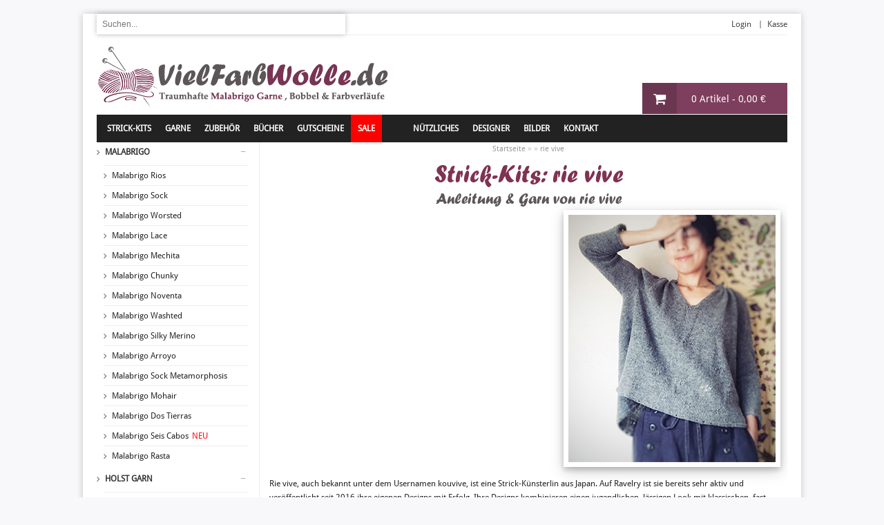

--- FILE ---
content_type: text/html; charset=UTF-8
request_url: https://vielfarbwolle.de/Strick_Kits/rie-vive
body_size: 13769
content:
<!DOCTYPE html>
<html dir="ltr" lang="en">
<head><base href="/" /></base>
<script type="text/javascript">
    // Fix for IE ignoring relative base tags.
    (function() {
        var baseTag = document.getElementsByTagName('base')[0];
        baseTag.href = baseTag.href;
    })();
</script>
    
<meta http-equiv="Content-Type" content="text/html; charset=UTF-8">
<title>Strick-Kits: rie vive | vielfarbwolle.de</title>
<meta name="description" content="Rie vive, auch bekannt unter dem Usernamen kouvive, ist eine Strick-K&uuml;nsterlin aus Japan. Auf Ravelry ist sie bereits sehr aktiv und ver&ouml;ffentlicht seit 2016 ihre eigenen Designs mit Erfolg. Ihre Designs kombinieren einen jugendlichen, l&auml;ssigen Look mit klassischen, fast schon traditionellen Mustern und Schnitten. Ihre Mode l&auml;sst sich dabei stehts wunderbar im Alltag und zu jeder Jahreszeit tragen.">
<link rel="shortcut icon" type="image/x-icon" href="/favicon.ico">

<meta name="viewport" content="width=device-width, initial-scale=1, maximum-scale=1">
<meta name="author" content="">
<!-- Smarthone / Tablet- Icons -->

<link href="/image/apple-touch-icon.png" rel="apple-touch-icon"/>
<link href="/image/apple-touch-icon-76x76.png" rel="apple-touch-icon" sizes="76x76"/>
<link href="/image/apple-touch-icon-120x120.png" rel="apple-touch-icon" sizes="120x120"/>
<link href="/image/apple-touch-icon-152x152.png" rel="apple-touch-icon" sizes="152x152"/>
<link rel="apple-touch-icon-precomposed" href="/image/apple-touch-icon.png" />
<!-- CSS Part Start-->
<link rel="stylesheet" type="text/css" href="css/stylesheet.css?1761765470" />
<link rel="stylesheet" type="text/css" href="css/slideshow.css" media="screen" />
<link rel="stylesheet" type="text/css" href="css/flexslider.css?1758790966" media="screen" />
<link rel="stylesheet" type="text/css" href="css/font-awesome.min.css" media="screen" />	

	<!-- <link rel="stylesheet" href="js/jqtransformplugin/demo.css" type="text/css" media="all" /> -->
<link rel="stylesheet" type="text/css" href="css/colorbox.css" media="screen" />
<link rel="stylesheet" type="text/css" href="css/carousel.css" media="screen" />
<!-- CSS Part End-->
<!-- JS Part Start-->

<!--<script defer type="text/javascript" src="sayt/jquery-1.9.1.min.js"></script>-->

<script defer type="text/javascript" src="sayt/sayt.js"></script>

<script type="text/javascript" src="js/jquery-1.7.1.min.js" ></script>
<script defer type="text/javascript" src="js/jquery.nivo.slider.pack.js" ></script>
<script defer type="text/javascript" src="js/jquery.flexslider.js?1758792535" ></script>
<!-- Modernizr -->
  <script src="js/modernizr.js"></script>

<script defer type="text/javascript" src="js/jquery.easing-1.3.min.js" ></script>
<script defer type="text/javascript" src="js/jquery.jcarousel.min.js" ></script>
<script  type="text/javascript" src="js/jquery.colorbox-min.js" ></script>
<script defer  type="text/javascript" src="js/tabs.js" ></script>
<script type="text/javascript" src="js/cloud_zoom.js" ></script>
<script defer  type="text/javascript" src="js/jquery.dcjqaccordion.js" ></script>
<script defer  type="text/javascript" src="js/custom.js?1758792535" ></script>
<script defer  type="text/javascript" src="js/html5.js" ></script>
<script defer type="text/javascript" src="js/lightbox.js"></script>
<script defer type="text/javascript" src="js/config.js"></script>
<script type="text/javascript" src="js/rating.js"></script>
<script type="text/javascript" src="js/ajax.js?1758792534"></script>   
   <script type="text/javascript">
(function() {
  // store the slider in a local variable
  var $window = $(window),flexslider;
 
  // tiny helper function to add breakpoints
  function getGridSize() {
    return (window.innerWidth < 320) ? 1 :
		   (window.innerWidth < 600) ? 2 :
		   (window.innerWidth < 800) ? 3 :
           (window.innerWidth < 900) ? 4 : 5;
  }
  function hideslideloader() {
if (document.getElementsByClassName("flexslider_loading")) {
	//$('flexslider_loading').css('display'​​​​​​​​​​​​​​​​​​​​​​​​​​​,'none');​​​​​​
var elems = document.getElementsByClassName('flexslider_loading');
for (var i=0;i<elems.length;i+=1){
  elems[i].style.display = 'none';
}
	
	//document.getElementsByClassName("").style.display="none";
} else {
	console.log("nicht gefunden");
}
}
  $window.load(function() {
    $('#content .featured_carousel').flexslider({
      animation: "slide",
      animationLoop: false,
	  slideshow: false, 
	  controlsContainer: '.flex-container',
      itemWidth: 50,
	  minItems: getGridSize(), // use function to pull in initial value
      maxItems: getGridSize() // use function to pull in initial value
    });

  //$('flexslider_loading').css("display","none");
  //$('flexslider_loading').css("min-height","0px");
  hideslideloader();
  });
  
}());
</script>

<!--<script type="text/javascript" src="js/head.js" ></script>-->
	<!-- Slider -->


	
<!--
<script type="text/javascript">
(function() {
  // store the slider in a local variable
  var $window = $(window),
      flexslider;
  // tiny helper function to add breakpoints
  function getGridSize() {
    return (window.innerWidth < 320) ? 1 :
		   (window.innerWidth < 600) ? 2 :
		   (window.innerWidth < 800) ? 3 :
           (window.innerWidth < 900) ? 4 : 6;
  }
  $window.load(function() {
    $('#product-tab .featured_carousel_tab, #product-tab .latest_carousel_tab, #product-tab .bestseller_carousel_tab, #product-tab .special_carousel_tab').flexslider({
      animation: "slide",
      animationLoop: false,
	  slideshow: false,
      itemWidth: 210,
      minItems: getGridSize(), // use function to pull in initial value
      maxItems: getGridSize(), // use function to pull in initial value
	  start: function(){
		  $("#product-tab .tab_content").addClass("deactive");
		  $("#product-tab .tab_content:first").removeClass("deactive"); //Show first tab content
		  } });
  });

$(document).ready(function() {
    //Default Action
    $("ul#tabs li:first").addClass("active").show(); //Activate first tab
    //On Click Event
    $("ul#tabs li").click(function() {
        $("ul#tabs li").removeClass("active"); //Remove any "active" class
        $(this).addClass("active"); //Add "active" class to selected tab
		$("#product-tab .tab_content").hide(); 
        var activeTab = $(this).find("a").attr("href"); //Find the rel attribute value to identify the active tab + content
        $(activeTab).fadeIn(); //Fade in the active content
        return false;
    });
});}());
</script>
-->
<!-- Slider Ende -->

	<!-- Fancybox -->
	<link rel="stylesheet" type="text/css" href="module/fancybox/jquery.fancybox-1.3.4.css" media="screen" />
    <script type="text/javascript" src="module/fancybox/jquery.fancybox-1.3.4.pack.js"></script>
	<!-- Fancybox ENDE -->
	
    	<script type="text/javascript" src="js/colorchoice.js"></script>
		
<!-- JS Part End-->


<!-- Google Fonts (Droid Sans) Start -->
<!--
<link href='https://fonts.googleapis.com/css?family=Droid+Sans&v1' rel='stylesheet' type='text/css'>
-->
<!-- Google Fonts (Droid Sans) End -->


<script type='text/javascript'>
    window.onAmazonLoginReady = function() {
      amazon.Login.setClientId('amzn1.application-oa2-client.24813b4e613d4423a0f2d1810218e208');
    };
	       window.onAmazonPaymentsReady = function() {
                showButton();
    };

  </script>
  
</head>
<body>

<div class="wrapper-box">
  <div class="main-wrapper">
<header id="header">
	  <div id="minicart_box">
		</div>
		
      <div class="htop">
        <div id="language">
		</div>
		<div id="mlogo">
		<a href="index.php">
		<img src="image/mlogo_vielfarbwolle.png" title="VielFarbWolle.de - dein Malabrigo Spezialist" alt="VielFarbWolle.de - dein Malabrigo Spezialist" />
		</a>
		</div>
	    <form action="" method="get">
		<input class="search-box" name="query" id="example-box" size="48" placeholder="Suchen..." />
		</form>
		
		<!--
		<script src="sayt/jquery-1.9.1.min.js"></script>
		<script src="sayt/sayt.js"></script>
		-->
		<script>
		$(document).ready(function() {
		  $('.search-box').sayt({
		    src: 'sayt/sayt-json.php',
		    showSectionHeadings: true
		  });
		});
		</script>
       
        <div class="links">
		 
		<a href="/vip_login.php">Login</a>  		<a href="warenkorb.php">Kasse</a> 
		</div>
      </div>


      <section class="hsecond">
        <div id="logo">
		<a href="index.php">
		<img src="image/logo_vielfarbwolle.png" title="VielFarbWolle.de - dein Malabrigo Spezialist" alt="VielFarbWolle.de - dein Malabrigo Spezialist" />
		</a>
		</div>

		
<div class="noticebox" id="noticebox" style="display:none;" onclick="hide('noticebox');">
<div class="carticon_add">
<img src="image/icon_cart_add.jpg" onclick="hide('noticebox');" />
</div>
<div class="carticon_right">
<p id="response_text" class="response_text"></p>

<a href="warenkorb.php" title="Zum Warenkorb / Zur Kasse">
<button class="btn btn-2 btn-sep icon-cart" href="warenkorb.php">
<span class="btn-span" id="warenkorb_output"></span>
</button>
</a>
</div>
</div>

<div class="errorbox" id="errorbox" style="display:none;" onclick="hide('errorbox');">
<img src="image/close2.jpg" onclick="hide('errorbox');" style="float:right;top:5px;right:5px;padding-bottom:15px;" />
<p id="error_text" style="padding-top:15px;"></p>
</div>
<div class="loadingbox" id="loadingbox" style="display:none;">
		<center>
		<img src="image/loadingbar.gif" style="margin-top:15px;" />
		</center>
</div>
<div id="overlay"></div>
<input type="hidden" id="stopfade" value="">

		<!--<div id="minicart_box">
		</div>-->


        <div class="clear"></div>
      </section>
      <!--Top Menu(Horizontal Categories) Start-->
      <nav id="menu">
        <ul>
          <!-- <li class="home"><a title="Home" href="index.php"><span>Home</span></a></li> -->
          <li class="categories_hor"><a href="/Strick_Kits">Strick-Kits</a>
            <div>
	              <div class="column"> <a href="/Strick_Kits/" style="text-decoration:none;">Nach Kategorie</a>
                <div>
                  <ul>
		<li>
			<table>
			<tr><td style="width:14px;"><td style="vertical-align:top;">
							<a style="background: transparent url(../image/bullet-dark.png) 0px 3px no-repeat;margin:0px;margin-bottom:-2px;padding:0px;padding-left:7px;text-decoration:none;" href="/Strick_Kits/Tücher-&-Schals">Tücher & Schals <font id="smalltext">(74)</font></a><br />
								<a style="background: transparent url(../image/bullet-dark.png) 0px 3px no-repeat;margin:0px;margin-bottom:-2px;padding:0px;padding-left:7px;text-decoration:none;" href="/Strick_Kits/Pullover">Pullover <font id="smalltext">(34)</font></a><br />
								<a style="background: transparent url(../image/bullet-dark.png) 0px 3px no-repeat;margin:0px;margin-bottom:-2px;padding:0px;padding-left:7px;text-decoration:none;" href="/Strick_Kits/Jacken-&-Mäntel">Jacken & Mäntel <font id="smalltext">(40)</font></a><br />
								<a style="background: transparent url(../image/bullet-dark.png) 0px 3px no-repeat;margin:0px;margin-bottom:-2px;padding:0px;padding-left:7px;text-decoration:none;" href="/Strick_Kits/Mützen">Mützen <font id="smalltext">(10)</font></a><br />
								<a style="background: transparent url(../image/bullet-dark.png) 0px 3px no-repeat;margin:0px;margin-bottom:-2px;padding:0px;padding-left:7px;text-decoration:none;" href="/Strick_Kits/Westen">Westen <font id="smalltext">(2)</font></a><br />
								<a style="background: transparent url(../image/bullet-dark.png) 0px 3px no-repeat;margin:0px;margin-bottom:-2px;padding:0px;padding-left:7px;text-decoration:none;" href="/Strick_Kits/Handschuhe,-Stulpen">Handschuhe, Stulpen <font id="smalltext">(6)</font></a><br />
								<a style="background: transparent url(../image/bullet-dark.png) 0px 3px no-repeat;margin:0px;margin-bottom:-2px;padding:0px;padding-left:7px;text-decoration:none;" href="/Strick_Kits/Socken">Socken <font id="smalltext">(3)</font></a><br />
							</td></tr>
			</table>
			</li>
			</ul></div></div>
			              <div class="column"> <a href="designer_index.php" style="text-decoration:none;">Nach Designer</a>
                <div>
                  <ul>

		<li>
			<table>
			<tr><td style="width:14px;"><td style="vertical-align:top;">
							<a style="background: transparent url(../image/bullet-dark.png) 0px 3px no-repeat;margin:0px;margin-bottom:-2px;padding:0px;padding-left:7px;text-decoration:none;" href="/Strick_Kits/Christel-Seyfarth">Christel Seyfarth</a><br />
								<a style="background: transparent url(../image/bullet-dark.png) 0px 3px no-repeat;margin:0px;margin-bottom:-2px;padding:0px;padding-left:7px;text-decoration:none;" href="/Strick_Kits/Heidi-Kirrmaier">Heidi Kirrmaier</a><br />
								<a style="background: transparent url(../image/bullet-dark.png) 0px 3px no-repeat;margin:0px;margin-bottom:-2px;padding:0px;padding-left:7px;text-decoration:none;" href="/Strick_Kits/Isabell-Kraemer">Isabell Kraemer</a><br />
								<a style="background: transparent url(../image/bullet-dark.png) 0px 3px no-repeat;margin:0px;margin-bottom:-2px;padding:0px;padding-left:7px;text-decoration:none;" href="/Strick_Kits/Sonstige">Sonstige</a><br />
								<a style="background: transparent url(../image/bullet-dark.png) 0px 3px no-repeat;margin:0px;margin-bottom:-2px;padding:0px;padding-left:7px;text-decoration:none;" href="/Strick_Kits/ANKESTRiCK">ANKESTRiCK</a><br />
								<a style="background: transparent url(../image/bullet-dark.png) 0px 3px no-repeat;margin:0px;margin-bottom:-2px;padding:0px;padding-left:7px;text-decoration:none;" href="/Strick_Kits/Rililie">Rililie</a><br />
								<a style="background: transparent url(../image/bullet-dark.png) 0px 3px no-repeat;margin:0px;margin-bottom:-2px;padding:0px;padding-left:7px;text-decoration:none;" href="/Strick_Kits/Hanna-Maciejewska">Hanna Maciejewska</a><br />
								<a style="background: transparent url(../image/bullet-dark.png) 0px 3px no-repeat;margin:0px;margin-bottom:-2px;padding:0px;padding-left:7px;text-decoration:none;" href="/Strick_Kits/Schwedenherz">Schwedenherz</a><br />
								<a style="background: transparent url(../image/bullet-dark.png) 0px 3px no-repeat;margin:0px;margin-bottom:-2px;padding:0px;padding-left:7px;text-decoration:none;" href="/Strick_Kits/Cleonis">Cleonis</a><br />
								<a style="background: transparent url(../image/bullet-dark.png) 0px 3px no-repeat;margin:0px;margin-bottom:-2px;padding:0px;padding-left:7px;text-decoration:none;" href="/Strick_Kits/Maria-Strikker">Maria Strikker</a><br />
								<a style="background: transparent url(../image/bullet-dark.png) 0px 3px no-repeat;margin:0px;margin-bottom:-2px;padding:0px;padding-left:7px;text-decoration:none;" href="/Strick_Kits/Woolly-Wormhead">Woolly Wormhead</a><br />
								<a style="background: transparent url(../image/bullet-dark.png) 0px 3px no-repeat;margin:0px;margin-bottom:-2px;padding:0px;padding-left:7px;text-decoration:none;" href="/Strick_Kits/Helle-Holst">Helle Holst</a><br />
								<a style="background: transparent url(../image/bullet-dark.png) 0px 3px no-repeat;margin:0px;margin-bottom:-2px;padding:0px;padding-left:7px;text-decoration:none;" href="/Strick_Kits/Ingvill-Freland">Ingvill Freland</a><br />
								<a style="background: transparent url(../image/bullet-dark.png) 0px 3px no-repeat;margin:0px;margin-bottom:-2px;padding:0px;padding-left:7px;text-decoration:none;" href="/Strick_Kits/Ambah">Ambah</a><br />
								<a style="background: transparent url(../image/bullet-dark.png) 0px 3px no-repeat;margin:0px;margin-bottom:-2px;padding:0px;padding-left:7px;text-decoration:none;" href="/Strick_Kits/Michael-Knitter">Michael Knitter</a><br />
								<a style="background: transparent url(../image/bullet-dark.png) 0px 3px no-repeat;margin:0px;margin-bottom:-2px;padding:0px;padding-left:7px;text-decoration:none;" href="/Strick_Kits/Susanna-IC">Susanna IC</a><br />
								<a style="background: transparent url(../image/bullet-dark.png) 0px 3px no-repeat;margin:0px;margin-bottom:-2px;padding:0px;padding-left:7px;text-decoration:none;" href="/Strick_Kits/LavishCraft">LavishCraft</a><br />
								<a style="background: transparent url(../image/bullet-dark.png) 0px 3px no-repeat;margin:0px;margin-bottom:-2px;padding:0px;padding-left:7px;text-decoration:none;" href="/Strick_Kits/Sylvi-Designs">Sylvi Designs</a><br />
								<a style="background: transparent url(../image/bullet-dark.png) 0px 3px no-repeat;margin:0px;margin-bottom:-2px;padding:0px;padding-left:7px;text-decoration:none;" href="/Strick_Kits/Dark-Matter-Knits">Dark Matter Knits</a><br />
								<a style="background: transparent url(../image/bullet-dark.png) 0px 3px no-repeat;margin:0px;margin-bottom:-2px;padding:0px;padding-left:7px;text-decoration:none;" href="/Strick_Kits/Lillian-Thorsen">Lillian Thorsen</a><br />
								<a style="background: transparent url(../image/bullet-dark.png) 0px 3px no-repeat;margin:0px;margin-bottom:-2px;padding:0px;padding-left:7px;text-decoration:none;" href="/Strick_Kits/alfaknits">alfaknits</a><br />
								<a style="background: transparent url(../image/bullet-dark.png) 0px 3px no-repeat;margin:0px;margin-bottom:-2px;padding:0px;padding-left:7px;text-decoration:none;" href="/Strick_Kits/Mairlynd">Mairlynd</a><br />
								<a style="background: transparent url(../image/bullet-dark.png) 0px 3px no-repeat;margin:0px;margin-bottom:-2px;padding:0px;padding-left:7px;text-decoration:none;" href="/Strick_Kits/Ela-Torrente">Ela Torrente</a><br />
								<a style="background: transparent url(../image/bullet-dark.png) 0px 3px no-repeat;margin:0px;margin-bottom:-2px;padding:0px;padding-left:7px;text-decoration:none;" href="/Strick_Kits/Alicia-Plummer">Alicia Plummer</a><br />
								<a style="background: transparent url(../image/bullet-dark.png) 0px 3px no-repeat;margin:0px;margin-bottom:-2px;padding:0px;padding-left:7px;text-decoration:none;" href="/Strick_Kits/Anna-Johanna">Anna Johanna</a><br />
								<a style="background: transparent url(../image/bullet-dark.png) 0px 3px no-repeat;margin:0px;margin-bottom:-2px;padding:0px;padding-left:7px;text-decoration:none;" href="/Strick_Kits/Jatta-Pauliina">Jatta Pauliina</a><br />
								<a style="background: transparent url(../image/bullet-dark.png) 0px 3px no-repeat;margin:0px;margin-bottom:-2px;padding:0px;padding-left:7px;text-decoration:none;" href="/Strick_Kits/Natasja-Hornby">Natasja Hornby</a><br />
								<a style="background: transparent url(../image/bullet-dark.png) 0px 3px no-repeat;margin:0px;margin-bottom:-2px;padding:0px;padding-left:7px;text-decoration:none;" href="/Strick_Kits/Knit-for-the-Soul">Knit for the Soul</a><br />
								<a style="background: transparent url(../image/bullet-dark.png) 0px 3px no-repeat;margin:0px;margin-bottom:-2px;padding:0px;padding-left:7px;text-decoration:none;" href="/Strick_Kits/Audrey-Borrego">Audrey Borrego</a><br />
								<a style="background: transparent url(../image/bullet-dark.png) 0px 3px no-repeat;margin:0px;margin-bottom:-2px;padding:0px;padding-left:7px;text-decoration:none;" href="/Strick_Kits/Lone-Kjeldsen">Lone Kjeldsen</a><br />
								<a style="background: transparent url(../image/bullet-dark.png) 0px 3px no-repeat;margin:0px;margin-bottom:-2px;padding:0px;padding-left:7px;text-decoration:none;" href="/Strick_Kits/Theresa-Gaffey">Theresa Gaffey</a><br />
								<a style="background: transparent url(../image/bullet-dark.png) 0px 3px no-repeat;margin:0px;margin-bottom:-2px;padding:0px;padding-left:7px;text-decoration:none;" href="/Strick_Kits/Franziska-Sudbrak">Franziska Sudbrak</a><br />
								<a style="background: transparent url(../image/bullet-dark.png) 0px 3px no-repeat;margin:0px;margin-bottom:-2px;padding:0px;padding-left:7px;text-decoration:none;" href="/Strick_Kits/Elsebeth-Judith">Elsebeth Judith</a><br />
								<a style="background: transparent url(../image/bullet-dark.png) 0px 3px no-repeat;margin:0px;margin-bottom:-2px;padding:0px;padding-left:7px;text-decoration:none;" href="/Strick_Kits/handknitlife">handknitlife</a><br />
								<a style="background: transparent url(../image/bullet-dark.png) 0px 3px no-repeat;margin:0px;margin-bottom:-2px;padding:0px;padding-left:7px;text-decoration:none;" href="/Strick_Kits/Fräulein-Städtisch">Fräulein Städtisch</a><br />
								<a style="background: transparent url(../image/bullet-dark.png) 0px 3px no-repeat;margin:0px;margin-bottom:-2px;padding:0px;padding-left:7px;text-decoration:none;" href="/Strick_Kits/Simone-Bechtold">Simone Bechtold</a><br />
								<a style="background: transparent url(../image/bullet-dark.png) 0px 3px no-repeat;margin:0px;margin-bottom:-2px;padding:0px;padding-left:7px;text-decoration:none;" href="/Strick_Kits/Taiga-Hilliard">Taiga Hilliard</a><br />
								<a style="background: transparent url(../image/bullet-dark.png) 0px 3px no-repeat;margin:0px;margin-bottom:-2px;padding:0px;padding-left:7px;text-decoration:none;" href="/Strick_Kits/rie-vive">rie vive</a><br />
								<a style="background: transparent url(../image/bullet-dark.png) 0px 3px no-repeat;margin:0px;margin-bottom:-2px;padding:0px;padding-left:7px;text-decoration:none;" href="/Strick_Kits/Vera-Sanon">Vera Sanon</a><br />
								<a style="background: transparent url(../image/bullet-dark.png) 0px 3px no-repeat;margin:0px;margin-bottom:-2px;padding:0px;padding-left:7px;text-decoration:none;" href="/Strick_Kits/Wendy-Pohlhammer">Wendy Pohlhammer</a><br />
								<a style="background: transparent url(../image/bullet-dark.png) 0px 3px no-repeat;margin:0px;margin-bottom:-2px;padding:0px;padding-left:7px;text-decoration:none;" href="/Strick_Kits/Monie-Ebner">Monie Ebner</a><br />
								<a style="background: transparent url(../image/bullet-dark.png) 0px 3px no-repeat;margin:0px;margin-bottom:-2px;padding:0px;padding-left:7px;text-decoration:none;" href="/Strick_Kits/Martina-Kuppler">Martina Kuppler</a><br />
								<a style="background: transparent url(../image/bullet-dark.png) 0px 3px no-repeat;margin:0px;margin-bottom:-2px;padding:0px;padding-left:7px;text-decoration:none;" href="/Strick_Kits/Åsa-Tricosa">Åsa Tricosa</a><br />
								<a style="background: transparent url(../image/bullet-dark.png) 0px 3px no-repeat;margin:0px;margin-bottom:-2px;padding:0px;padding-left:7px;text-decoration:none;" href="/Strick_Kits/Veronika-Hug">Veronika Hug</a><br />
								<a style="background: transparent url(../image/bullet-dark.png) 0px 3px no-repeat;margin:0px;margin-bottom:-2px;padding:0px;padding-left:7px;text-decoration:none;" href="/Strick_Kits/Marion-Bulin">Marion Bulin</a><br />
								<a style="background: transparent url(../image/bullet-dark.png) 0px 3px no-repeat;margin:0px;margin-bottom:-2px;padding:0px;padding-left:7px;text-decoration:none;" href="/Strick_Kits/Ute-Nast_Linke">Ute Nast-Linke</a><br />
								<a style="background: transparent url(../image/bullet-dark.png) 0px 3px no-repeat;margin:0px;margin-bottom:-2px;padding:0px;padding-left:7px;text-decoration:none;" href="/Strick_Kits/HelEtZel">HelEtZel</a><br />
								<a style="background: transparent url(../image/bullet-dark.png) 0px 3px no-repeat;margin:0px;margin-bottom:-2px;padding:0px;padding-left:7px;text-decoration:none;" href="/Strick_Kits/SweaterFreak">SweaterFreak</a><br />
								<a style="background: transparent url(../image/bullet-dark.png) 0px 3px no-repeat;margin:0px;margin-bottom:-2px;padding:0px;padding-left:7px;text-decoration:none;" href="/Strick_Kits/Laura-Aylor">Laura Aylor</a><br />
								<a style="background: transparent url(../image/bullet-dark.png) 0px 3px no-repeat;margin:0px;margin-bottom:-2px;padding:0px;padding-left:7px;text-decoration:none;" href="/Strick_Kits/Ute-Nawratil">Ute Nawratil</a><br />
								<a style="background: transparent url(../image/bullet-dark.png) 0px 3px no-repeat;margin:0px;margin-bottom:-2px;padding:0px;padding-left:7px;text-decoration:none;" href="/Strick_Kits/Nidhi-Kansal">Nidhi Kansal</a><br />
							</td></tr>
			</table>
			</li>	
		                  </ul>
                </div>
              </div>
            </div>
          </li>
          <li><a href="category_index.php?oberkategorie_id=1">Garne</a>
		            </li>
		  
		  <li><a href="category_index.php?oberkategorie_id=3"><span>Zubehör</span></a></li>
		  		  <li><a href="/Zubehör/Bücher/Bücher"><span>Bücher</span></a></li>
		  		  <li><a href="/Zubehör/Gutscheine/Gutscheine"><span>Gutscheine</span></a></li>
		  <li style="background-color:#FF0000;margin-right:35px;"><a href="sale.php"><span style="color:#FFFFFF;">SALE</span></a></li>
		  
		  <li><a href="#">NÜTZLICHES</a>
            <div style="width:300px;">
              <!--<ul>-->
			<div class="garntype_child" onclick="location.href='farbabweichungen_verstricken.php'" alt="Farbabweichungen verstricken" style="text-align:left;">
			<table style="width:100%;">
			<tr><td style="width:115px;"><img src="img/info_farbabweichung.jpg" class="garntype_image" style="width:110px;"></td>
			<td>
			<font id="garntype_name">Farbabweichungen verstricken</font>
			<font id="garntype_description"><br />So verstecken Sie Farb-Partien</font>
			</td></tr></table>
			</div>
			
			<div class="garntype_child" onclick="location.href='wunsch-partien-bestellen.php'" alt="Wunsch-Partie bestellen" style="text-align:left;">
			<table style="width:100%;">
			<tr><td style="width:115px;"><img src="img/info_lot.jpg" class="garntype_image" style="width:110px;"></td>
			<td>
			<font id="garntype_name">Wunsch-Partie bestellen</font>
			<font id="garntype_description"><br />Nachbestellungen leicht gemacht</font>
			</td></tr></table>
			</div>			
			
			<div class="garntype_child" onclick="location.href='malabrigo-garne-bestellen.php'" alt="Malabrigo Garne bestellen" style="text-align:left;">
			<table style="width:100%;">
			<tr><td style="width:115px;"><img src="img/info_malabrigo.jpg" class="garntype_image" style="width:110px;"></td>
			<td>
			<font id="garntype_name">Malabrigo frustfrei bestellen</font>
			<font id="garntype_description"><br />Tipps zu Farben und Partien</font>
			</td></tr></table>
			</div>
			
			<div class="garntype_child" onclick="location.href='/news.php?news_id=130'" alt="Holst Garn kombinieren" style="text-align:left;">
			<table style="width:100%;">
			<tr><td style="width:115px;"><img src="img/info_holstgarnmischen.jpg" class="garntype_image" style="width:110px;"></td>
			<td>
			<font id="garntype_name">Holst Garne kombinieren</font>
			<font id="garntype_description"><br />Supersoft + Titicaca</font>
			</td></tr></table>
			</div>
			
			
			<div class="garntype_child" onclick="location.href='holst-garn-farbtabelle.php'" alt="Holst Garn Match-Finder" style="text-align:left;">
			<table style="width:100%;">
			<tr><td style="width:115px;"><img src="img/info_matchfinder.jpg" class="garntype_image" style="width:110px;"></td>
			<td>
			<font id="garntype_name">Holst Garn Match-Finder</font>
			<font id="garntype_description"><br />Perfekte Kombinationen finden</font>
			</td></tr></table>
			</div>

			<div class="garntype_child" onclick="location.href='/news.php?news_id=143'" alt="Holst Garn Konen bestellen" style="text-align:left;">
			<table style="width:100%;">
			<tr><td style="width:115px;"><img src="img/info_konen.jpg" class="garntype_image" style="width:110px;"></td>
			<td>
			<font id="garntype_name">Holst Garn 500g Konen</font>
			<font id="garntype_description"><br />So bestellt Ihr die Konen</font>
			</td></tr></table>
			</div>
				
						
			
			
              <!--</ul>-->
            </div>
          </li>
		  
		   <li><a  href="designer_index.php">Designer</a>
            <div>
              <ul>
			  <li><a href="designer.php?designer_id=1">Christel Seyfarth</a></li><li><a href="designer.php?designer_id=4">Heidi Kirrmaier</a></li><li><a href="designer.php?designer_id=6">Isabell Kraemer</a></li><li><a href="designer.php?designer_id=7">Sonstige</a></li><li><a href="designer.php?designer_id=8">ANKESTRiCK</a></li><li><a href="designer.php?designer_id=10">Rililie</a></li><li><a href="designer.php?designer_id=11">Hanna Maciejewska</a></li><li><a href="designer.php?designer_id=13">Schwedenherz</a></li><li><a href="designer.php?designer_id=14">Cleonis</a></li><li><a href="designer.php?designer_id=15">Maria Strikker</a></li><li><a href="designer.php?designer_id=16">Woolly Wormhead</a></li><li><a href="designer.php?designer_id=17">Helle Holst</a></li><li><a href="designer.php?designer_id=18">Ingvill Freland</a></li><li><a href="designer.php?designer_id=19">Ambah</a></li><li><a href="designer.php?designer_id=20">Michael Knitter</a></li><li><a href="designer.php?designer_id=21">Susanna IC</a></li><li><a href="designer.php?designer_id=22">LavishCraft</a></li><li><a href="designer.php?designer_id=23">Sylvi Designs</a></li><li><a href="designer.php?designer_id=24">Dark Matter Knits</a></li><li><a href="designer.php?designer_id=52">Lillian Thorsen</a></li><li><a href="designer.php?designer_id=44">alfaknits</a></li><li><a href="designer.php?designer_id=45">Mairlynd</a></li><li><a href="designer.php?designer_id=46">Ela Torrente</a></li><li><a href="designer.php?designer_id=47">Alicia Plummer</a></li><li><a href="designer.php?designer_id=48">Anna Johanna</a></li><li><a href="designer.php?designer_id=49">Jatta Pauliina</a></li><li><a href="designer.php?designer_id=50">Natasja Hornby</a></li><li><a href="designer.php?designer_id=51">Knit for the Soul</a></li><li><a href="designer.php?designer_id=53">Audrey Borrego</a></li><li><a href="designer.php?designer_id=54">Lone Kjeldsen</a></li><li><a href="designer.php?designer_id=56">Theresa Gaffey</a></li><li><a href="designer.php?designer_id=57">Franziska Sudbrak</a></li><li><a href="designer.php?designer_id=59">Elsebeth Judith</a></li><li><a href="designer.php?designer_id=60">handknitlife</a></li><li><a href="designer.php?designer_id=61">Fräulein Städtisch</a></li><li><a href="designer.php?designer_id=42">Simone Bechtold</a></li><li><a href="designer.php?designer_id=25">Taiga Hilliard</a></li><li><a href="designer.php?designer_id=41">rie vive</a></li><li><a href="designer.php?designer_id=43">Vera Sanon</a></li><li><a href="designer.php?designer_id=26">Wendy Pohlhammer</a></li><li><a href="designer.php?designer_id=27">Monie Ebner</a></li><li><a href="designer.php?designer_id=28">Martina Kuppler</a></li><li><a href="designer.php?designer_id=29">Åsa Tricosa</a></li><li><a href="designer.php?designer_id=31">Veronika Hug</a></li><li><a href="designer.php?designer_id=32">Marion Bulin</a></li><li><a href="designer.php?designer_id=33">Ute Nast-Linke</a></li><li><a href="designer.php?designer_id=34">HelEtZel</a></li><li><a href="designer.php?designer_id=35">SweaterFreak</a></li><li><a href="designer.php?designer_id=36">Laura Aylor</a></li><li><a href="designer.php?designer_id=37">Ute Nawratil</a></li><li><a href="designer.php?designer_id=39">Nidhi Kansal</a></li>              </ul>
            </div>
          </li>
          
          <li><a href="kundengalerie.php">Bilder</a>
		  
		     <div class="custom_block">
              <ul>
                <li>
                  <table border="0" cellpadding="0" cellspacing="0" style="width: 500px;">
                    <tbody>
                      <tr>
                        <td><h3>Kundengalerie</h3>
                          <p>&nbsp;</p></td>
                      </tr>
                      <tr>
                        <td>

						<img src="image/kundengalerie.jpg" style="width: 250px; height: 150px; border-width: 0px; border-style: solid; float: left; margin-left: 10px; margin-right: 10px;" />
					In dieser Rubrik veröffentlichen unsere VIP-Kunden Ihre fertig gestrickten Modelle. Betrachten Sie was aus unseren Strickpackungen und hochwertigen Garnen gestrickt wurde!</td>
                      </tr>
                    </tbody>
                  </table>
                </li>
              </ul>
            </div>
			
			
          </li>
          <li><a href="kontakt.php">Kontakt</a></li>
		  
		  		  
		 
			  
			  
			  
      </nav>
      <!--Top Menu(Horizontal Categories) End-->

<script type="text/javascript">
   if (document.getElementById("zusammensetzung")) ajax_filter_category("1");
</script>
	  <!-- Mobile Menu Start-->
      <div id="mobilemenu">
	  <nav id="menu" class="m-menu"> <span title="Hauptmenü" alt="Hauptmenü">&#9776;</span>
        <ul>
          <li class="categories">
            <div id="mobilemenucontent">
			
				<a href="category_index.php?oberkategorie_id=1" style="text-decoration:none;"><h3 style="margin-bottom:10px;"><span>Garne</span></h3></a>              <div class="column"> <a href="category_index.php?oberkategorie_id=1&hersteller=hersteller_2_"><!--<font color="#AA0000;">Shop</font>-->Malabrigo</a>
                <div>
                  <ul>
					<li><a href="/Garne/Malabrigo/Rios" title="Malabrigo Rios"> Rios<font id="smalltext" style="display:none;"> (113)</font></a></li>
				<li><a href="/Garne/Malabrigo/Sock" title="Malabrigo Sock"> Sock<font id="smalltext" style="display:none;"> (74)</font></a></li>
				<li><a href="/Garne/Malabrigo/Worsted" title="Malabrigo Worsted"> Worsted<font id="smalltext" style="display:none;"> (83)</font></a></li>
				<li><a href="/Garne/Malabrigo/Lace" title="Malabrigo Lace"> Lace<font id="smalltext" style="display:none;"> (72)</font></a></li>
				<li><a href="/Garne/Malabrigo/Mechita" title="Malabrigo Mechita"> Mechita<font id="smalltext" style="display:none;"> (83)</font></a></li>
				<li><a href="/Garne/Malabrigo/Chunky" title="Malabrigo Chunky"> Chunky<font id="smalltext" style="display:none;"> (53)</font></a></li>
				<li><a href="/Garne/Malabrigo/Noventa" title="Malabrigo Noventa"> Noventa<font id="smalltext" style="display:none;"> (17)</font></a></li>
				<li><a href="/Garne/Malabrigo/Washted" title="Malabrigo Washted"> Washted<font id="smalltext" style="display:none;"> (22)</font></a></li>
				<li><a href="/Garne/Malabrigo/Silky-Merino" title="Malabrigo Silky Merino"> Silky Merino<font id="smalltext" style="display:none;"> (49)</font></a></li>
				<li><a href="/Garne/Malabrigo/Arroyo" title="Malabrigo Arroyo"> Arroyo<font id="smalltext" style="display:none;"> (86)</font></a></li>
				<li><a href="/Garne/Malabrigo/Sock-Metamorphosis" title="Malabrigo Sock Metamorphosis"> Sock Metamorphosis<font id="smalltext" style="display:none;"> (13)</font></a></li>
				<li><a href="/Garne/Malabrigo/Mohair" title="Malabrigo Mohair"> Mohair<font id="smalltext" style="display:none;"> (21)</font></a></li>
				<li><a href="/Garne/Malabrigo/Dos-Tierras" title="Malabrigo Dos Tierras"> Dos Tierras<font id="smalltext" style="display:none;"> (34)</font></a></li>
				<li><a href="/Garne/Malabrigo/Seis-Cabos" title="Malabrigo Seis Cabos"> Seis Cabos<font id="smalltext" style="display:none;"> (24)</font><font style="font-weight:bold;color:#FF0000;margin-left:5px;">NEU </font></a></li>
				<li><a href="/Garne/Malabrigo/Rasta" title="Malabrigo Rasta"> Rasta<font id="smalltext" style="display:none;"> (53)</font></a></li>
				          </ul>
                </div>
              </div> 
<div style="clear:both;"></div>
		              <div class="column"> <a href="category_index.php?oberkategorie_id=1&hersteller=hersteller_1_"><!--<font color="#AA0000;">Shop</font>-->Holst Garn</a>
                <div>
                  <ul>
					<li><a href="/Garne/Holst-Garn/Supersoft" title="Holst Garn Supersoft"> Supersoft<font id="smalltext" style="display:none;"> (100)</font></a></li>
				<li><a href="/Garne/Holst-Garn/Coast" title="Holst Garn Coast"> Coast<font id="smalltext" style="display:none;"> (88)</font></a></li>
				<li><a href="/Garne/Holst-Garn/Titicaca" title="Holst Garn Titicaca"> Titicaca<font id="smalltext" style="display:none;"> (57)</font></a></li>
				<li><a href="/Garne/Holst-Garn/Tides" title="Holst Garn Tides"> Tides<font id="smalltext" style="display:none;"> (36)</font></a></li>
				<li><a href="/Garne/Holst-Garn/Haya" title="Holst Garn Haya"> Haya<font id="smalltext" style="display:none;"> (24)</font></a></li>
				<li><a href="/Garne/Holst-Garn/Highland" title="Holst Garn Highland"> Highland<font id="smalltext" style="display:none;"> (20)</font></a></li>
				<li><a href="/Garne/Holst-Garn/Highland-Handgefärbt" title="Holst Garn Highland Handgefärbt"> Highland Handgefärbt<font id="smalltext" style="display:none;"> (4)</font></a></li>
				<li><a href="/Garne/Holst-Garn/Cielo" title="Holst Garn Cielo"> Cielo<font id="smalltext" style="display:none;"> (24)</font></a></li>
				<li><a href="/Garne/Holst-Garn/Lucia" title="Holst Garn Lucia"> Lucia<font id="smalltext" style="display:none;"> (24)</font></a></li>
				<li><a href="/Garne/Holst-Garn/Shade-Bag" title="Holst Garn Shade Bag"> Shade Bag<font id="smalltext" style="display:none;"> (26)</font></a></li>
				<li><a href="/Garne/Holst-Garn/Farbkarten" title="Farbkarten">Farbkarten<font id="smalltext" style="display:none;"> (8)</font></a></li>
				<li><a href="/Garne/Holst-Garn/Supersoft-Konen" title="Holst Garn Supersoft Konen"> Supersoft Konen<font id="smalltext" style="display:none;"> (100)</font></a></li>
				<li><a href="/Garne/Holst-Garn/Coast-Konen" title="Holst Garn Coast Konen"> Coast Konen<font id="smalltext" style="display:none;"> (85)</font></a></li>
				<li><a href="/Garne/Holst-Garn/Tides-Konen" title="Holst Garn Tides Konen"> Tides Konen<font id="smalltext" style="display:none;"> (34)</font></a></li>
				          </ul>
                </div>
              </div> 
<div style="clear:both;"></div>
		<div style="clear:both;border-top: 1px solid #eee;"></div>		
		<div class="column"><a href="category_index.php?oberkategorie_id=1" style="font-weight:normal!important";>nach Hersteller</a>
                <div>
                  <ul>
				<li><a href="category_index.php?oberkategorie_id=1&hersteller=hersteller_2_">Malabrigo<font id="smalltext"> (15)</font></a></li>
				<li><a href="category_index.php?oberkategorie_id=1&hersteller=hersteller_1_">Holst Garn<font id="smalltext"> (14)</font></a></li>
				<li><a href="category_index.php?oberkategorie_id=1&hersteller=hersteller_9_">KnitPro<font id="smalltext"> (5)</font></a></li>
				<li><a href="category_index.php?oberkategorie_id=1&hersteller=hersteller_3_">Schoppel<font id="smalltext"> (4)</font></a></li>
				<li><a href="category_index.php?oberkategorie_id=1&hersteller=hersteller_4_">Woolly Hugs<font id="smalltext"> (1)</font></a></li>
				<li><a href="category_index.php?oberkategorie_id=1&hersteller=hersteller_5_">Hillesvåg Ullvarefabrikk<font id="smalltext"> (1)</font></a></li>
				<li><a href="category_index.php?oberkategorie_id=1&hersteller=hersteller_7_">Quince & Co.<font id="smalltext"> (1)</font></a></li>
				<li><a href="category_index.php?oberkategorie_id=1&hersteller=hersteller_8_">Blue Sky Fibers<font id="smalltext"> (1)</font></a></li>
						  </ul>
				 </div>
		</div>
		<div style="clear:both;"></div>
		<div class="column"><a href="category_index.php?oberkategorie_id=1" style="font-weight:normal!important";>nach Material</a>
                <div>
                  <ul>
				<li><a href="category_index.php?oberkategorie_id=1&zusammensetzung=zusammensetzung_1_">Wolle<font id="smalltext"> (30)</font></a></li>
				<li><a href="category_index.php?oberkategorie_id=1&zusammensetzung=zusammensetzung_2_">Wolle (Merino)<font id="smalltext"> (23)</font></a></li>
				<li><a href="category_index.php?oberkategorie_id=1&zusammensetzung=zusammensetzung_3_">Baumwolle<font id="smalltext"> (6)</font></a></li>
				<li><a href="category_index.php?oberkategorie_id=1&zusammensetzung=zusammensetzung_6_">Seide<font id="smalltext"> (6)</font></a></li>
				<li><a href="category_index.php?oberkategorie_id=1&zusammensetzung=zusammensetzung_7_">Alpaka<font id="smalltext"> (5)</font></a></li>
				<li><a href="category_index.php?oberkategorie_id=1&zusammensetzung=zusammensetzung_10_">Polyamid<font id="smalltext"> (5)</font></a></li>
				<li><a href="category_index.php?oberkategorie_id=1&zusammensetzung=zusammensetzung_9_">Nylon<font id="smalltext"> (2)</font></a></li>
				<li><a href="category_index.php?oberkategorie_id=1&zusammensetzung=zusammensetzung_13_">Yak<font id="smalltext"> (2)</font></a></li>
				<li><a href="category_index.php?oberkategorie_id=1&zusammensetzung=zusammensetzung_11_">Polyacryl<font id="smalltext"> (1)</font></a></li>
				<li><a href="category_index.php?oberkategorie_id=1&zusammensetzung=zusammensetzung_12_">Mohair<font id="smalltext"> (1)</font></a></li>
						  </ul>
				 </div>
		</div>
		<div style="clear:both;"></div>
		<div class="column"><a href="category_index.php?oberkategorie_id=1" style="font-weight:normal!important";>nach Garnstärke</a>
                <div>
                  <ul>
				<li><a href="category_index.php?oberkategorie_id=1&yarnweight=yarnweight_2_">Lace<font id="smalltext"> (4)</font></a></li>
				<li><a href="category_index.php?oberkategorie_id=1&yarnweight=yarnweight_3_">Light Fingering<font id="smalltext"> (4)</font></a></li>
				<li><a href="category_index.php?oberkategorie_id=1&yarnweight=yarnweight_4_">Fingering<font id="smalltext"> (13)</font></a></li>
				<li><a href="category_index.php?oberkategorie_id=1&yarnweight=yarnweight_5_">Sport<font id="smalltext"> (4)</font></a></li>
				<li><a href="category_index.php?oberkategorie_id=1&yarnweight=yarnweight_6_">DK<font id="smalltext"> (2)</font></a></li>
				<li><a href="category_index.php?oberkategorie_id=1&yarnweight=yarnweight_7_">Worsted<font id="smalltext"> (2)</font></a></li>
				<li><a href="category_index.php?oberkategorie_id=1&yarnweight=yarnweight_8_">Aran<font id="smalltext"> (4)</font></a></li>
				<li><a href="category_index.php?oberkategorie_id=1&yarnweight=yarnweight_9_">Bulky<font id="smalltext"> (2)</font></a></li>
				<li><a href="category_index.php?oberkategorie_id=1&yarnweight=yarnweight_10_">Super Bulky<font id="smalltext"> (1)</font></a></li>
						  </ul>
				 </div>
		</div>
		
		<div style="clear:both;"></div>
		<div class="column"><a href="category_index.php?oberkategorie_id=1" style="font-weight:normal!important";>nach Nadelstärke</a>
                <div>
                  <ul>
				<li><a href="category_index.php?oberkategorie_id=1&nadelstaerke=nadelstaerke_1_">< 3 mm<font id="smalltext"> (14)</font></a></li>
				<li><a href="category_index.php?oberkategorie_id=1&nadelstaerke=nadelstaerke_2_">3 - 4 mm<font id="smalltext"> (22)</font></a></li>
				<li><a href="category_index.php?oberkategorie_id=1&nadelstaerke=nadelstaerke_3_">4 - 5 mm<font id="smalltext"> (9)</font></a></li>
				<li><a href="category_index.php?oberkategorie_id=1&nadelstaerke=nadelstaerke_4_">> 5 mm<font id="smalltext"> (7)</font></a></li>
						  </ul>
				 </div>
		</div>
		
		
		<br /><a href="/Strick_Kits/" style="text-decoration:none;"><h3 style="margin-bottom:10px;"><span>Strick-Kits</span></h3></a>              <div class="columnix">
                <div>
                  <ul>
							<li><a href="/Strick_Kits/Tücher-&-Schals">Tücher & Schals <font id="smalltext">(74)</font></a></li>
								<li><a href="/Strick_Kits/Pullover">Pullover <font id="smalltext">(34)</font></a></li>
								<li><a href="/Strick_Kits/Jacken-&-Mäntel">Jacken & Mäntel <font id="smalltext">(40)</font></a></li>
								<li><a href="/Strick_Kits/Mützen">Mützen <font id="smalltext">(10)</font></a></li>
								<li><a href="/Strick_Kits/Westen">Westen <font id="smalltext">(2)</font></a></li>
								<li><a href="/Strick_Kits/Handschuhe,-Stulpen">Handschuhe, Stulpen <font id="smalltext">(6)</font></a></li>
								<li><a href="/Strick_Kits/Socken">Socken <font id="smalltext">(3)</font></a></li>
								 </ul>
                </div>
              </div> 
			  <div style="clear:both;"></div>
				<br /><a href="category_index.php?oberkategorie_id=3" style="text-decoration:none;"><h3 style="margin-bottom:10px;"><span>Zubehör</span></h3></a>              <div class="columnix"> 
                <div>
                  <ul>
							<li><a href="/Zubehör/KnitPro/Symfonie-Nadelspitzen"> Symfonie Nadelspitzen <font id="smalltext">(16)</font></a></li>
								<li><a href="/Zubehör/KnitPro/Symfonie-Nadelspiel"> Symfonie Nadelspiel <font id="smalltext">(39)</font></a></li>
								<li><a href="/Zubehör/KnitPro/Bamboo"> Bamboo <font id="smalltext">(14)</font></a></li>
								<li><a href="/Zubehör/KnitPro/Seile"> Seile <font id="smalltext">(5)</font></a></li>
								<li><a href="/Zubehör/Gutscheine/Gutscheine">Gutscheine <font id="smalltext">(7)</font></a></li>
								 </ul>
                </div>
              </div> 
			  <div style="clear:both;"></div>
				<br />				<h3>Infos</h3>
							   <div class="column"><a href="#">Nützliches</a>
                <div>
                  <ul>
		<li><a href="farbabweichungen_verstricken.php">Farbabweichungen verstricken</a></li>
		<li><a href="wunsch-partien-bestellen.php">Wunsch-Partie bestellen</a></li>
		<li><a href="malabrigo-garne-bestellen.php">Malabrigo Garne bestellen</a></li>
		<li><a href="news.php?news_id=130">Holst Garn kombinieren</a></li>
		<li><a href="holst-garn-farbtabelle.php">Match-Finder für Holst Garn</a></li>
                  </ul>
                </div>
              </div>
			   <div class="column">
			   <a href="designer_index.php">Designer</a>
              </div>
			  <div style="clear:both;"></div>

			  <div style="clear:both;"></div>

			   <div class="column"><a href="kundengalerie.php">Bilder</a>
              </div>
			  <div class="column"><a href="retoure.php">Retouren</a>
              </div>
			  <div style="clear:both;"></div>
			   <div class="column"><a href="kontaktform.php">Kontakt</a>

              </div>
			  <div style="clear:both;"></div>
			  			  <br />
			  			  <a class="button" href="vip_login.php" style="font-family: 'FontAwesome';float:left;margin-left:20px;">&#128100; Login</a>
			  			  &nbsp;
			  <a class="button" href="warenkorb.php" style="font-family: 'FontAwesome';">&#61562; Kasse</a>
            </div>
          </li>
        </ul>
      </nav>
	  </div>
      <!-- Mobile Menu End-->
	  <script>
	// Get the header
var header = document.getElementById("mobilemenu");
var cart = document.getElementById("minicart_box");
// Get the offset position of the navbar
var sticky = getOffsetTop(header);
var stickycart = getOffsetTop(cart);
window.onscroll = function() {stickymenu()};
</script>
	<div id="mobilespacer"></div>
</header>



	<!-- 
<div class="wrapper-box">
  <div class="main-wrapper">
  -->
  
      <div id="container" itemscope itemtype="http://schema.org/CollectionPage">
      <div id="column-left">
	  
        <!--Category Start -->
        <div class="box">
		          <div class="box-heading" style="display:none;">Warensortiment</div>
          <div class="box-content box-category">
            <ul id="cat_accordion">
					<li class="custom_id200"><a class="active" href="category_index.php?oberkategorie_id=1&hersteller=2" >Malabrigo</a> <span class="down"></span>
				<ul>
								<li class="custom_id_38" ><a class="" href="/Garne/Malabrigo/Rios">Malabrigo Rios</a></li>
								<li class="custom_id_37" ><a class="" href="/Garne/Malabrigo/Sock">Malabrigo Sock</a></li>
								<li class="custom_id_34" ><a class="" href="/Garne/Malabrigo/Worsted">Malabrigo Worsted</a></li>
								<li class="custom_id_36" ><a class="" href="/Garne/Malabrigo/Lace">Malabrigo Lace</a></li>
								<li class="custom_id_63" ><a class="" href="/Garne/Malabrigo/Mechita">Malabrigo Mechita</a></li>
								<li class="custom_id_71" ><a class="" href="/Garne/Malabrigo/Chunky">Malabrigo Chunky</a></li>
								<li class="custom_id_72" ><a class="" href="/Garne/Malabrigo/Noventa">Malabrigo Noventa</a></li>
								<li class="custom_id_74" ><a class="" href="/Garne/Malabrigo/Washted">Malabrigo Washted</a></li>
								<li class="custom_id_47" ><a class="" href="/Garne/Malabrigo/Silky-Merino">Malabrigo Silky Merino</a></li>
								<li class="custom_id_68" ><a class="" href="/Garne/Malabrigo/Arroyo">Malabrigo Arroyo</a></li>
								<li class="custom_id_69" ><a class="" href="/Garne/Malabrigo/Sock-Metamorphosis">Malabrigo Sock Metamorphosis</a></li>
								<li class="custom_id_70" ><a class="" href="/Garne/Malabrigo/Mohair">Malabrigo Mohair</a></li>
								<li class="custom_id_75" ><a class="" href="/Garne/Malabrigo/Dos-Tierras">Malabrigo Dos Tierras</a></li>
								<li class="custom_id_81 featured" ><a class="" href="/Garne/Malabrigo/Seis-Cabos">Malabrigo Seis Cabos<font style="color:#FF0000;margin-left:5px;">NEU </font></a></li>
								<li class="custom_id_45" ><a class="" href="/Garne/Malabrigo/Rasta">Malabrigo Rasta</a></li>
				</ul>			<li class="custom_id100"><a class="active" href="category_index.php?oberkategorie_id=1&hersteller=1" >Holst Garn</a> <span class="down"></span>
				<ul>
								<li class="custom_id_17" ><a class="" href="/Garne/Holst-Garn/Supersoft">Holst Garn Supersoft</a></li>
								<li class="custom_id_22" ><a class="" href="/Garne/Holst-Garn/Coast">Holst Garn Coast</a></li>
								<li class="custom_id_24" ><a class="" href="/Garne/Holst-Garn/Titicaca">Holst Garn Titicaca</a></li>
								<li class="custom_id_46" ><a class="" href="/Garne/Holst-Garn/Tides">Holst Garn Tides</a></li>
								<li class="custom_id_73" ><a class="" href="/Garne/Holst-Garn/Haya">Holst Garn Haya</a></li>
								<li class="custom_id_26" ><a class="" href="/Garne/Holst-Garn/Highland">Holst Garn Highland</a></li>
								<li class="custom_id_54" ><a class="" href="/Garne/Holst-Garn/Highland-Handgefärbt">Holst Garn Highland Handgefärbt</a></li>
								<li class="custom_id_62" ><a class="" href="/Garne/Holst-Garn/Cielo">Holst Garn Cielo</a></li>
								<li class="custom_id_77" ><a class="" href="/Garne/Holst-Garn/Lucia">Holst Garn Lucia</a></li>
								<li class="custom_id_35" ><a class="" href="/Garne/Holst-Garn/Shade-Bag">Holst Garn Shade Bag</a></li>
								<li class="custom_id_3" ><a class="" href="/Garne/Holst-Garn/Farbkarten">Farbkarten</a></li>
								<li class="custom_id_65" ><a class="" href="/Garne/Holst-Garn/Supersoft-Konen">Holst Garn Supersoft Konen</a></li>
								<li class="custom_id_66" ><a class="" href="/Garne/Holst-Garn/Coast-Konen">Holst Garn Coast Konen</a></li>
								<li class="custom_id_67" ><a class="" href="/Garne/Holst-Garn/Tides-Konen">Holst Garn Tides Konen</a></li>
									<li class="custom_id_999" ><a class="" href="holst-garn-farbtabelle.php">Match-Finder</a></li>
					</ul>			<li class="custom_id500"><a class="active" href="category_index.php?oberkategorie_id=1&hersteller=5" >Farbverlauf</a> <span class="down"></span>
				<ul>
								<li class="custom_id_48" ><a class="" href="/Garne/Farbverlauf/Zauberball®">Zauberball®</a></li>
								<li class="custom_id_51" ><a class="" href="/Garne/Farbverlauf/Zauberball®-Crazy">Zauberball® Crazy</a></li>
								<li class="custom_id_64" ><a class="" href="/Garne/Farbverlauf/Zauberperlen">Zauberperlen</a></li>
								<li class="custom_id_80 featured" ><a class="" href="/Garne/Farbverlauf/Zauberball®-Stärke-6">Zauberball® Stärke 6<font style="color:#FF0000;margin-left:5px;">NEU </font></a></li>
								<li class="custom_id_52 featured" ><a class="" href="/Garne/Farbverlauf/Woolly-Hugs-Bobbel-Cotton">Woolly Hugs Bobbel Cotton<img src="/image/prozent3-klein.png" title="Reduziertes Angebot!" style="margin-left:5px;margin-top:5px;" /></a></li>
				</ul>			<li class="custom_id1400"><a class="active" href="category_index.php?oberkategorie_id=1&hersteller=14" >Aus aller Welt</a> <span class="down"></span>
				<ul>
								<li class="custom_id_79 featured" ><a class="" href="/Garne/Aus-aller-Welt/KnitPro-Symfonie-Terra">KnitPro Symfonie Terra<font style="color:#FF0000;margin-left:5px;">NEU </font></a></li>
								<li class="custom_id_78 featured" ><a class="" href="/Garne/Aus-aller-Welt/Organic-Cotton">Organic Cotton<img src="/image/prozent3-klein.png" title="Reduziertes Angebot!" style="margin-left:5px;margin-top:5px;" /></a></li>
								<li class="custom_id_76 featured" ><a class="" href="/Garne/Aus-aller-Welt/Quince-&-Co.-Chickadee">Quince & Co. Chickadee<img src="/image/prozent3-klein.png" title="Reduziertes Angebot!" style="margin-left:5px;margin-top:5px;" /></a></li>
								<li class="custom_id_56" ><a class="" href="/Garne/Aus-aller-Welt/Hifa-Ask">Hifa Ask</a></li>
				</ul></li><li class="custom_id200"><a class="active" href="/Strick_Kits/" >Strick-Kits</a> <span class="down"></span>
						<ul>
			
							<li class="custom_id_2"><a  href="/Strick_Kits/Tücher-&-Schals">Tücher & Schals <font id="smalltext">(74)</font></a></li>
								<li class="custom_id_3"><a  href="/Strick_Kits/Pullover">Pullover <font id="smalltext">(34)</font></a></li>
								<li class="custom_id_4"><a  href="/Strick_Kits/Jacken-&-Mäntel">Jacken & Mäntel <font id="smalltext">(40)</font></a></li>
								<li class="custom_id_5"><a  href="/Strick_Kits/Mützen">Mützen <font id="smalltext">(10)</font></a></li>
								<li class="custom_id_8"><a  href="/Strick_Kits/Westen">Westen <font id="smalltext">(2)</font></a></li>
								<li class="custom_id_9"><a  href="/Strick_Kits/Handschuhe,-Stulpen">Handschuhe, Stulpen <font id="smalltext">(6)</font></a></li>
								<li class="custom_id_6"><a  href="/Strick_Kits/Socken">Socken <font id="smalltext">(3)</font></a></li>
							
			</ul>

			
			<!--
			<ul style="margin-bottom:-7px;">
			<li>
			<table>
			</tr>
			<th style="vertical-align:top;background-color:#f8f8fa;width:64px;">Schwierigkeit</th>
			<td style="vertical-align:top;">
			
			</td></tr>
			</table>
			</li>
			</ul>
			-->
			<li class="custom_id300"><a class="active" href="category_index.php?oberkategorie_id=3" >Zubehör</a> <span class="down"></span>
						<ul>
							<li class="custom_id_5" ><a class="" href="/Zubehör/KnitPro/Symfonie-Nadelspitzen">KnitPro Symfonie Nadelspitzen</a></li>
								<li class="custom_id_53" ><a class="" href="/Zubehör/KnitPro/Symfonie-Nadelspiel">KnitPro Symfonie Nadelspiel</a></li>
								<li class="custom_id_41" ><a class="" href="/Zubehör/KnitPro/Bamboo">KnitPro Bamboo</a></li>
								<li class="custom_id_40" ><a class="" href="/Zubehör/KnitPro/Seile">KnitPro Seile</a></li>
								<li class="custom_id_20" ><a class="" href="/Zubehör/Gutscheine/Gutscheine">Gutscheine</a></li>
								<li class="custom_id_42" ><a class="" href="/Zubehör/KnitPro/Nadel_Sets">Nadel-Sets</a></li>
							</ul>
			            </ul>
          </div>
        </div>
        <script type="text/javascript" src="js/jquery.dcjqaccordion.js"></script>
        <!--Category End -->
        
		
		<!--Trend-Tipps -->		
				<!--Trend-Tipps -->		
		<div class="box">
          <div class="box-heading">Trend-Tipp</div>
          <div class="box-content">
            <div class="box-product">
				                <a href="/Strick_Kits/Pullover/Schwanenprinzessin" style="text-decoration:none;"><center><img src="image/vorschau/schwanenprinzessin_vorschau.jpg" title="Schwanenprinzessin" style="width:160px;" /></center><br />
				<h3>Schwanenprinzessin</h3><p id="preis" align="center" style="font-weight:bold;">21,25 €</p></a>
				            </div>
          </div>
        </div>
				<!-- Trend Tipp Ende -->      </div>
	  
      <!--Middle Part Start-->
      <div id="content">
        <!--Breadcrumb Part Start-->
		<div class="breadcrumb" itemscope itemtype="https://schema.org/BreadcrumbList"> 
		</center>

		<a href="index.php">Startseite</a> &raquo; 		
		<span itemprop="itemListElement" itemscope itemtype="https://schema.org/ListItem">
		<a href="category_index.php?oberkategorie_id=" itemprop="item" class="BreadcrumbItem"><span itemprop="name"></span></a><meta itemprop="position" content="1" />  &raquo; 
		</span>
		<span itemprop="itemListElement" itemscope itemtype="https://schema.org/ListItem">
		<a href="//" itemprop="item" class="BreadcrumbItem"><span itemprop="name">rie vive</span></a><meta itemprop="position" content="2" />
		</span>
		</div>
        <!--Breadcrumb Part End-->
        <div class="headline">
		<h1 itemprop="name">Strick-Kits: rie vive</h1>
		<h3>Anleitung & Garn von rie vive</h3>
		</div>
		
		<!-- Bild -->
				<div class="category_image">
		<img itemprop="image" src="image/designer/designer_rie.jpg" />
		</div>		
		<!-- Tabelle -->
		

		<div class="divTable divtable ">
		<div class="divTableBody">
			  			  			  
			  
			  			  
			  			  			  			  			  			  
			 
			
			
			  			  
		
			  
			  
			   			
			  
			  
			  
			
			
		</div>
		</div>
		
		
		<!-- description -->
		<div class="category_description_minheight"><span itemprop="description text" class="category_description"><p>Rie vive, auch bekannt unter dem Usernamen kouvive, ist eine Strick-K&uuml;nsterlin aus Japan. Auf Ravelry ist sie bereits sehr aktiv und ver&ouml;ffentlicht seit 2016 ihre eigenen Designs mit Erfolg. Ihre Designs kombinieren einen jugendlichen, l&auml;ssigen Look mit klassischen, fast schon traditionellen Mustern und Schnitten. Ihre Mode l&auml;sst sich dabei stehts wunderbar im Alltag und zu jeder Jahreszeit tragen.</p></span></div>
		
		<!-- Cross-Links -->
		<div class="crosslinks">
						</div>
		<br />
			
		<!--<div style="clear: right;height:0px;"></div>-->
		<div class="categoryclear"></div>

        <div class="product-filter">
         <!--
		 <div class="display">
		  <b>Anzeige:</b> <span class="grid-icon">Tabelle</span> <a href="category.php?category_anzeige=lang" class="list1-icon">Liste</a>		  <b>Anzeige:</b> <a href="category.php?category_anzeige=kurz" class="grid1-icon">Tabelle</a><span class="list-icon">Liste</span>		  </div>
		  -->
		 

          <div class="limit"><b>Zeige:</b>
            <form action="" method="GET">
			<select onChange="this.form.submit()" name="showlimit">
              <option value="9999" selected="selected">alle</option>			  
			  <option value="50" >50</option>
			  <option value="25" >25</option>
			  <option value="15" >15</option>
			  <input type="hidden" name="sortby" value="id">
            </select>

			</form>
          </div>
          <div class="limit"><b>Sortiere nach:</b>
            <form action="" method="GET">
			<select onChange="this.form.submit()" name="sortby">
              <option value="id" selected="selected">Neuste</option>
			  <option value="name" >Name</option>
			  <option value="menge" >Verfügbarkeit</option>
              <option value="preis_auf" >Preis (aufsteigend)</option>
			  <option value="preis_ab" >Preis (absteigend)</option>
			  			  <option value="farbcode_int" >Farb-Code</option>
			  			  
			  			  <input type="hidden" name="showlimit" value="9999">		  
            </select>

			</form>
          </div>
		             <div class="limit"><b>Form:</b>
            <form action="" method="GET">
			<select onChange="location = this.value;" name="sk_formid">
			<option value="/Strick_Kits?sortby=id" selected="selected">alle</option>
						<option value="/Strick_Kits/Tücher-&-Schals?sortby=id" >Tücher & Schals</option>
						<option value="/Strick_Kits/Pullover?sortby=id" >Pullover</option>
						<option value="/Strick_Kits/Jacken-&-Mäntel?sortby=id" >Jacken & Mäntel</option>
						<option value="/Strick_Kits/Mützen?sortby=id" >Mützen</option>
						<option value="/Strick_Kits/Westen?sortby=id" >Westen</option>
						<option value="/Strick_Kits/Handschuhe,-Stulpen?sortby=id" >Handschuhe, Stulpen</option>
						<option value="/Strick_Kits/Socken?sortby=id" >Socken</option>
						<option value="/Strick_Kits/Sonstiges?sortby=id" >Sonstiges</option>
			            </select>
			</form>
          </div>
          <div class="sort"><b>Designer:</b>
            <form action="" method="GET">
			<select onChange="location = this.value;" name="sk_designerid">
			<option value="/Strick_Kits" >alle</option>
						<option value="/Strick_Kits/alfaknits?sortby=id" >alfaknits</option>
						<option value="/Strick_Kits/Alicia-Plummer?sortby=id" >Alicia Plummer</option>
						<option value="/Strick_Kits/Amanitaa?sortby=id" >Amanitaa</option>
						<option value="/Strick_Kits/Ambah?sortby=id" >Ambah</option>
						<option value="/Strick_Kits/ANKESTRiCK?sortby=id" >ANKESTRiCK</option>
						<option value="/Strick_Kits/Anna-Johanna?sortby=id" >Anna Johanna</option>
						<option value="/Strick_Kits/Audrey-Borrego?sortby=id" >Audrey Borrego</option>
						<option value="/Strick_Kits/Christel-Seyfarth?sortby=id" >Christel Seyfarth</option>
						<option value="/Strick_Kits/Cleonis?sortby=id" >Cleonis</option>
						<option value="/Strick_Kits/Dark-Matter-Knits?sortby=id" >Dark Matter Knits</option>
						<option value="/Strick_Kits/Ela-Torrente?sortby=id" >Ela Torrente</option>
						<option value="/Strick_Kits/Elsebeth-Judith?sortby=id" >Elsebeth Judith</option>
						<option value="/Strick_Kits/Franziska-Sudbrak?sortby=id" >Franziska Sudbrak</option>
						<option value="/Strick_Kits/Fräulein-Städtisch?sortby=id" >Fräulein Städtisch</option>
						<option value="/Strick_Kits/handknitlife?sortby=id" >handknitlife</option>
						<option value="/Strick_Kits/Hanna-Maciejewska?sortby=id" >Hanna Maciejewska</option>
						<option value="/Strick_Kits/Heidi-Kirrmaier?sortby=id" >Heidi Kirrmaier</option>
						<option value="/Strick_Kits/HelEtZel?sortby=id" >HelEtZel</option>
						<option value="/Strick_Kits/Helle-Holst?sortby=id" >Helle Holst</option>
						<option value="/Strick_Kits/Ingvill-Freland?sortby=id" >Ingvill Freland</option>
						<option value="/Strick_Kits/Isabell-Kraemer?sortby=id" >Isabell Kraemer</option>
						<option value="/Strick_Kits/Jatta-Pauliina?sortby=id" >Jatta Pauliina</option>
						<option value="/Strick_Kits/Knit-for-the-Soul?sortby=id" >Knit for the Soul</option>
						<option value="/Strick_Kits/Laura-Aylor?sortby=id" >Laura Aylor</option>
						<option value="/Strick_Kits/LavishCraft?sortby=id" >LavishCraft</option>
						<option value="/Strick_Kits/Lillian-Thorsen?sortby=id" >Lillian Thorsen</option>
						<option value="/Strick_Kits/Lone-Kjeldsen?sortby=id" >Lone Kjeldsen</option>
						<option value="/Strick_Kits/Mairlynd?sortby=id" >Mairlynd</option>
						<option value="/Strick_Kits/Maria-Strikker?sortby=id" >Maria Strikker</option>
						<option value="/Strick_Kits/Marion-Bulin?sortby=id" >Marion Bulin</option>
						<option value="/Strick_Kits/Martina-Kuppler?sortby=id" >Martina Kuppler</option>
						<option value="/Strick_Kits/Michael-Knitter?sortby=id" >Michael Knitter</option>
						<option value="/Strick_Kits/Monie-Ebner?sortby=id" >Monie Ebner</option>
						<option value="/Strick_Kits/Natasja-Hornby?sortby=id" >Natasja Hornby</option>
						<option value="/Strick_Kits/Nidhi-Kansal?sortby=id" >Nidhi Kansal</option>
						<option value="/Strick_Kits/rie-vive?sortby=id" selected="selected">rie vive</option>
						<option value="/Strick_Kits/Rililie?sortby=id" >Rililie</option>
						<option value="/Strick_Kits/Schwedenherz?sortby=id" >Schwedenherz</option>
						<option value="/Strick_Kits/Simone-Bechtold?sortby=id" >Simone Bechtold</option>
						<option value="/Strick_Kits/Sonstige?sortby=id" >Sonstige</option>
						<option value="/Strick_Kits/Susanna-IC?sortby=id" >Susanna IC</option>
						<option value="/Strick_Kits/SweaterFreak?sortby=id" >SweaterFreak</option>
						<option value="/Strick_Kits/Sylvi-Designs?sortby=id" >Sylvi Designs</option>
						<option value="/Strick_Kits/Taiga-Hilliard?sortby=id" >Taiga Hilliard</option>
						<option value="/Strick_Kits/Theresa-Gaffey?sortby=id" >Theresa Gaffey</option>
						<option value="/Strick_Kits/Ute-Nast_Linke?sortby=id" >Ute Nast-Linke</option>
						<option value="/Strick_Kits/Ute-Nawratil?sortby=id" >Ute Nawratil</option>
						<option value="/Strick_Kits/Vera-Sanon?sortby=id" >Vera Sanon</option>
						<option value="/Strick_Kits/Veronika-Hug?sortby=id" >Veronika Hug</option>
						<option value="/Strick_Kits/Wendy-Pohlhammer?sortby=id" >Wendy Pohlhammer</option>
						<option value="/Strick_Kits/Woolly-Wormhead?sortby=id" >Woolly Wormhead</option>
						<option value="/Strick_Kits/Åsa-Tricosa?sortby=id" >Åsa Tricosa</option>
			            </select>
			</form>
          </div>  

        </div>
		<!-- <div itemscope itemtype="http://schema.org/ItemList"> -->
		<link itemprop="url" href="/Strick_Kits/rie-vive" />

       		<div class="product-grid product-grid-kit">
		<!--Product Start-->
		
		<div itemscope itemtype="http://schema.org/Product" 
		style="margin-right:12px;">  		
		          <div id="2560">
				

            <div class="image_kit">
				<a itemprop="url" href="/Strick_Kits/rie-vive/Houluulu">
									<img itemprop="image" src="image/vorschau/Snapseed_medium-vorschau.jpg" title="Houluulu" alt="Houluulu" />
								</a>
			</div>
			
	
						
			
		<div class="name_kit"><span itemprop="name" content="Houluulu"><a href="/Strick_Kits/rie-vive/Houluulu">Houluulu</a></span></div>
            <div class="description" itemprop="description"></div>
			<div itemprop="offers" itemscope itemtype="http://schema.org/Offer">
			<meta itemprop="url" content="/Strick_Kits/rie-vive/Houluulu" />
			<meta itemprop="itemCondition" itemtype="http://schema.org/OfferItemCondition" content="http://schema.org/NewCondition"/>
			  <div class="price" style="margin-bottom:0px;">
			  			  <span class="price-new" itemprop="price" content="29.9">29,90 <span itemprop="priceCurrency" content="EUR">€</span></span>
			  </div>
			  <div id="loadcircle_2560" class="loadingcircle" style="display:none;"><img src="image/loadcircle_s.gif" /></div>
			  				<link itemprop="availability" href="https://schema.org/InStock" />
								
			</div> <!-- Ende itemprop Offers -->
								          </div>
		 <!-- hier -->
		 		 		 </div> <!-- Ende Itemprop ListItem Produkt -->
			           </div>
			   
		        <!--Product End-->
		
        <!--Pagination Part Start-->
		        <div class="pagination">
          <div class="links"> 
		  <b>1</b>		 </div>
          <div class="results">Zeige 1 bis 1 von 1 (1 Seiten)</div>
        </div>
		
				
		
	   <p class="smalltext">Preise inklusive Mehrwertsteuer, zzgl. <a href="versand.php">Versandkosten</a> (Kostenfreier Versand ab 60 €).<br />
		*Die Lieferzeit von Ware, die "im Lager" oder "Sofort lieferbar" ist, beträgt maximal 2 Tage. Die angegebenen Lieferzeiten beziehen sich auf Lieferung innerhalb Deutschlands. Für andere Länder ist ein weiterer <a href="versand.php">Lieferverzug</a> zu berücksichtigen.</p>
        <!--Pagination Part End-->
		
		<!-- </div>  Ende ItemList richtext  -->
      </div>  <!-- Ende content  -->
      <!--Middle Part End-->
      <div class="clear"></div>
    </div>
  </div>
 



<!--Footer Part Start-->
  <footer id="footer">
    <div class="fpart-inner">
      <div class="social-part">
	  	<div class="column part3">
		<h3>Service</h3>
		<ul class="vorteil">
		<li>Versandkostenfrei ab 60 €</li>
		<li title="Innerhalb einer Bestellung garantieren wir zueinander passende Partien. Sollte das einmal nicht möglich sein, nehmen wir vor Versand Kontakt mit euch auf.">Partie-Garantie</li>
		<li>Täglicher Versand mit DHL</li>
		<li><a href="umweltfreundlich-verpacken.php">Umweltfreundliche Verpackung</a></li>
		<li>Einfach Zahlen mit:<br />
			- PayPal<br />
			- Amazon<br />
			- Vorkasse<br />
			- Nachnahme
		</li>
		</ul>
      </div>
		
		<!-- RATING START -->
				<div class="column fb-like-box" style="max-width:330px;">
		
		
		
		
		
		
  
		<h3>Bewertungen</h3>
		<ul class="vorteil" style="width:330px;">
		<span itemscope itemtype="https://schema.org/Organization">
		<meta itemprop="name" content="vielfarbwolle.de" />
		<span itemprop="aggregateRating" itemscope itemtype="https://schema.org/AggregateRating">
			<div style="float:none;height:20px;margin-left:17%;">
			<a href="bewertung_schreiben.php?showrating=1">	<div class="starRatingContainer" style="float:left;margin-right:7px;height:20px;">
					<div class="starholder_739428"></div>
					</div>
	<script>
    //setting variables
    var properties_739428=[
        {"rating":"4.97", "maxRating":"5", "minRating":"0", "readOnly":"yes", "starImage":"img/star.png", "backgroundStarImage":"img/backgroundStar.png", "starSize":"15", "step":"0.1"}
    ];
	var className="ratingSystem";
	rateSystem("starholder_739428", properties_739428);
    </script></a><b><span itemprop="ratingValue">4,97</span></b> aus <b> <span itemprop="reviewCount">3042</span> Bewertungen</b></div>		</span>
			<div class="highlight_klammer_footer">
								<div class="highlight_box_footer" itemprop="review" itemscope itemtype="https://schema.org/Review">
					<span itemprop="reviewRating" itemscope itemtype="https://schema.org/Rating">
						<meta itemprop="worstRating" content = "1" />
						<meta itemprop="ratingValue" content = "5" />
						<meta itemprop="bestRating" content = "5" />
					</span>
				
				<p class="highlight_starbox_footer">
					<div class="starRatingContainer" style="float:left;margin-top:5px;margin-right:4px;">
					<div class="starholder_408612"></div>
					</div>
	<script>
    //setting variables
    var properties_408612=[
        {"rating":"5", "maxRating":"5", "minRating":"0", "readOnly":"yes", "starImage":"img/star.png", "backgroundStarImage":"img/backgroundStar.png", "starSize":"10", "step":"0.1"}
    ];
	var className="ratingSystem";
	rateSystem("starholder_408612", properties_408612);
    </script></p>
				<p class="highlight_headline_footer">von <span itemprop="author">Iris</span><span itemprop="datePublished" style="display:none;">17.10.2021</span></p>
				<p class="highlight_comment_footer">&bdquo;<span itemprop="reviewBody">Schnelle Lieferung! Ich bin sehr zufrieden...auch mit der Wolle</span>&rdquo;</p>
				</div>
								<div class="highlight_box_footer" itemprop="review" itemscope itemtype="https://schema.org/Review">
					<span itemprop="reviewRating" itemscope itemtype="https://schema.org/Rating">
						<meta itemprop="worstRating" content = "1" />
						<meta itemprop="ratingValue" content = "5" />
						<meta itemprop="bestRating" content = "5" />
					</span>
				
				<p class="highlight_starbox_footer">
					<div class="starRatingContainer" style="float:left;margin-top:5px;margin-right:4px;">
					<div class="starholder_244143"></div>
					</div>
	<script>
    //setting variables
    var properties_244143=[
        {"rating":"5", "maxRating":"5", "minRating":"0", "readOnly":"yes", "starImage":"img/star.png", "backgroundStarImage":"img/backgroundStar.png", "starSize":"10", "step":"0.1"}
    ];
	var className="ratingSystem";
	rateSystem("starholder_244143", properties_244143);
    </script></p>
				<p class="highlight_headline_footer">von <span itemprop="author">Meike</span><span itemprop="datePublished" style="display:none;">02.01.2021</span></p>
				<p class="highlight_comment_footer">&bdquo;<span itemprop="reviewBody">Ich habe das erste Mal bestellt, auf Empfehlung meiner Schwester. Bin sehr begeistert! Schnelle Lieferung und die Anleitung ist super ebenso die Qualität der Wolle. </span>&rdquo;</p>
				</div>
								<div class="highlight_box_footer" itemprop="review" itemscope itemtype="https://schema.org/Review">
					<span itemprop="reviewRating" itemscope itemtype="https://schema.org/Rating">
						<meta itemprop="worstRating" content = "1" />
						<meta itemprop="ratingValue" content = "5" />
						<meta itemprop="bestRating" content = "5" />
					</span>
				
				<p class="highlight_starbox_footer">
					<div class="starRatingContainer" style="float:left;margin-top:5px;margin-right:4px;">
					<div class="starholder_926414"></div>
					</div>
	<script>
    //setting variables
    var properties_926414=[
        {"rating":"5", "maxRating":"5", "minRating":"0", "readOnly":"yes", "starImage":"img/star.png", "backgroundStarImage":"img/backgroundStar.png", "starSize":"10", "step":"0.1"}
    ];
	var className="ratingSystem";
	rateSystem("starholder_926414", properties_926414);
    </script></p>
				<p class="highlight_headline_footer">von <span itemprop="author">Astrid Mano</span><span itemprop="datePublished" style="display:none;">20.08.2021</span></p>
				<p class="highlight_comment_footer">&bdquo;<span itemprop="reviewBody">Allerschnellste Lieferung nach Österreich, sehr netter Kontakt, Ware 1a und wunderschön!
Mein Garnshop Nr. 1!!!!!</span>&rdquo;</p>
				</div>
							</div>
			<br />
			<a href="bewertung_schreiben.php" style="text-decoration:none;margin-left:25%;">Bewertungen lesen/schreiben</a>
			
			</ul>
		</div>
	
		<!-- RATING END -->


  	  <div class="column">
	  <div class="contact contact_icon">
		
		<h3>Kontakt</h3>
        <ul>
		
		<li class="address">vielfarbwolle.de<br /><span itemprop="address" itemscope itemtype="https://schema.org/PostalAddress"><span itemprop="streetAddress">Instenweg 17</span><br /><span itemprop="postalCode">23623</span> <span itemprop="addressLocality">Ahrensbök</span></li>
        <a href="https://wa.me/4917646547511" target="_blank"><li class="mobile" title="WhatsApp Chat"><b style="text-decoration:none;color:#777777;">WhatsApp Text-Chat</b><br /><span itemprop="telephone">+49 176 46547511</span></li></a>
		<a href="mailto:info@strickideen.de"><li class="email"><b style="text-decoration:none;color:#777777;">E-Mail:</b><br /><span itemprop="email">info@strickideen.de</span></li></a>
		<!--<li class="fax"><a href="kontaktform.php" style="background:none;">Kontaktformular</a></li>-->
		</span>
		</span>
		</ul>
		</div>
		</div>
		
      <div class="column">
        <h3>Links</h3>
		 <ul>
          <li><a href="impressum.php">Impressum</a></li>
          <li><a href="versand.php">Versand & Zahlung</a></li>
		  <li><a href="retoure.php">Rücksendungen</a></li>
          <li><a href="datenschutz.php">Datenschutz</a></li>
          <li><a href="agb.php">AGB, Widerruf, Barrierefreiheit</a></li>
		  <li><a href="kontakt.php">Kontakt</a></li>
        </ul>
        <ul>
		  <li><i><a href="https://www.strickideen.de">www.strickideen.de</a></i></li>
          <li><i><a href="https://www.holst-garn.de">www.holst-garn.de</a></i></li>
		  <li><i><a href="https://www.vielfarbwolle.de">www.vielfarbwolle.de</a></i></li>
        </ul>
      </div>
	  

	  
	  		</div>
      <!-- Contact Details Start-->
      <div class="clear"></div>


        <div class="clear"></div>
      <!-- Back to Top Button Start-->
      <div class="back-to-top" id="back-top"><a title="Back to Top" href="javascript:void(0)" class="backtotop">Top</a></div>
      <!-- Back to Top Button End-->
    </div>
  </footer>
 <!--<script type="text/javascript" src="js/jquery-1.7.1.min.js"></script>
<script type="text/javascript" src="js/jquery.nivo.slider.pack.js"></script>
<script type="text/javascript" src="js/jquery.flexslider.js"></script>
<script type="text/javascript" src="js/jquery.easing-1.3.min.js"></script>
<script type="text/javascript" src="js/jquery.jcarousel.min.js"></script>
<script type="text/javascript" src="js/jquery.colorbox-min.js"></script>
<script type="text/javascript" src="js/tabs.js"></script>
<script type="text/javascript" src="js/cloud_zoom.js"></script>
<script type="text/javascript" src="js/jquery.dcjqaccordion.js"></script>
<script type="text/javascript" src="js/custom.js"></script>
<script type="text/javascript" src="js/html5.js"></script>-->



  <!--Footer Part End--></div>
</body>
</html>

--- FILE ---
content_type: text/html; charset=UTF-8
request_url: https://vielfarbwolle.de/module/minicart_ajax2.php
body_size: 274
content:

<!--Mini Shopping Cart Start-->
		<!--<div class="mobilecart">-->
		<section id="cart">
          <div class="heading">
		<!--<button class="cartbtn cartbtn-2 cartbtn-sep icon-cart" id="cart-total">
		<a>
		<span class="cartbtn-span">-->
            <!--<h4><img width="32" height="32" alt="" src="image/cart-bg.png"></h4>-->
            <a alt="Ihr Warenkorb"><button class="cartbtn cartbtn-2 cartbtn-sep icon-cart" alt="Ihr Warenkorb"><span id="cart-total">
		<div class="artikeltext">0 Artikel - </div>0,00 €
		</span>
		</button>
		</a>
		
		
		
		</div>
		<!--</div>-->
          <div class="content">
            <div class="mini-cart-info" style="overflow-y: scroll;max-height:65vh;overflow: auto;" alt="Ihr Warenkorb">
              <table>
			                </table>
            </div>
<center><p>Sie haben noch keine Artikel im Warenkorb.</p></center>
		</section>

		
		<span id="gesamtsumme_ohneversand" style="display:none;">0</span>
		
        <!-- Mini Shopping Cart End -->
				

--- FILE ---
content_type: text/css
request_url: https://vielfarbwolle.de/css/stylesheet.css?1761765470
body_size: 21122
content:
/******************************************
/******************************************
/******************************************

	Polishop eCommerce HTML Template
	Template By Harnish Design
	www.harnishdesign.net
	
*******************************************/


/*
Farbcodes:
#5d5658 	grau
#803251  	lila
*/

@font-face {
    font-family: 'Forte'; /*a name to be used later*/
    src: url('../fonts/forte.ttf'); /*URL to font*/
}


@font-face {
  font-family: 'Droid Sans';
  font-style: normal;
  font-weight: 400;
  src: url('../fonts/DroidSans.ttf');
  unicode-range: U+0000-00FF, U+0131, U+0152-0153, U+02BB-02BC, U+02C6, U+02DA, U+02DC, U+2000-206F, U+2074, U+20AC, U+2122, U+2191, U+2193, U+2212, U+2215, U+FEFF, U+FFFD;
}

html {overflow: -moz-scrollbars-vertical; margin: 0; padding: 0;}
body {background:#f8f8fa url(../image/patterns/27.png) left top repeat; color: #222; font-family:Droid Sans, Verdana, Geneva, sans-serif; margin: 0px; padding: 0px; line-height:18px; }
body, td, th, input, textarea, select, a {font-size:12px;}
* { margin:0; padding:0; }
h1 {color: #5d5658; margin-bottom:10px; font-size: 34px; line-height:30px; font-weight: normal; text-align:center; text-rendering:optimizelegibility; font-family:Georgia, "Times New Roman", Times, serif;   }
.headline h1 {  color:#803251; font-family: 'Forte'; font-size: 36px; line-height:34px; }
h2 {color: #5d5658; font-size:15px; margin-top: 0px; margin-bottom:15px; padding:3px 0px 5px 0px; border-bottom: 1px solid #ddd; text-transform: uppercase; font-weight:normal; }
h4 {color: #5d5658; font-size:13px; margin-top: 0px; margin-bottom:10px; padding:3px 0px 5px 0px; font-weight:bold; }
h3 { color: #5d5658;  font-size: 18px; font-weight: normal; text-decoration: none; text-align:center; text-rendering:optimizelegibility; font-family:Georgia, "Times New Roman", Times, serif; }
.headline h3 { font-size: 22px; font-family: 'Forte'; margin-bottom:7px; }

p {margin-top: 0px; margin-bottom: 20px; line-height:20px;}
a, a:visited, a b { color:#793454; text-decoration: underline; cursor: pointer;}
a:hover {text-decoration:underline; color:#793454;}
a img { border: none; }
.clear{clear:both;}
form { padding:0; margin:0; display:inline;}
input[type='text'], input[type='password'], textarea { background:#fff; border: 1px solid #dddddd; padding:5px 7px; margin-left: 0px; margin-right: 0px; font-size:13px; font-family:Georgia, "Times New Roman", Times, serif; -webkit-transition: all 0.3s ease-in-out; -moz-transition: all 0.3s ease-in-out; -o-transition: all 0.3s ease-in-out; -ms-transition: all 0.3s ease-in-out; transition: all 0.3s ease-in-out; width:218px;}
input[type='text']:focus, input[type='password']:focus, textarea:focus { border:1px solid #bbb; -webkit-transition: all 0.3s ease-in-out; -moz-transition: all 0.3s ease-in-out; -o-transition: all 0.3s ease-in-out; -ms-transition: all 0.3s ease-in-out; transition: all 0.3s ease-in-out;}


select {background:#fff; border: 1px solid #dddddd; padding:5px 2px; font-family:Georgia, "Times New Roman", Times, serif; -webkit-transition: all 0.3s ease-in-out; -moz-transition: all 0.3s ease-in-out; -o-transition: all 0.3s ease-in-out; -ms-transition: all 0.3s ease-in-out; transition: all 0.3s ease-in-out;}
label {cursor: pointer;}
#content ul { margin-left:0px /*0px*/; }  /* 18px für Darstellung Listenpunkte auf Kategorieseiten */
.link { color:#793454; font-weight:bold; }
.clear_mobil { display:none; } 
/********** layout **********/
.wrapper-box{max-width:1040px; margin:20px auto; background:#fff; box-shadow:0px 0px 10px rgba(0, 0, 0, 0.2); /*border-top:2px solid #555555;*/}
.wrapper-wide{max-width:100%; background:#fff; box-shadow:0px 0px 10px rgba(0, 0, 0, 0.08); border-top:2px solid #555555;}

.main-wrapper{max-width:1000px; margin:0px auto; padding:0 20px;}

#container{text-align:left; overflow:auto; margin:0 auto;}
#column-left { float:left; width:220px; padding:0px 15px 0 0px; border-right:1px solid #eee; }
#column-right { float: right; width:220px; padding:0px 0px 0 15px; border-left:1px solid #eee; }
#content { min-height: 400px; margin-bottom:10px; padding:0px 0px 0 0px; }
#column-left + #column-right + #content, #column-left + #content { margin-left:250px; }
#column-right + #content { margin-right:250px; }

/********** header **********/
#header {position: relative; padding:0px;}
#header:after{visibility:hidden; display: block; font-size: 0; content: " "; clear: both; height: 0;}
#header .htop{border-bottom:1px solid #eee;}
#header .htop:after{visibility:hidden; display: block; font-size: 0; content: " "; clear: both; height: 0;}
#header .hsecond{position:relative; margin:0 auto;/* min-height:100px;*/}
#header #logo {float:left; margin:10px 10px 0px 0px; } 
#header #mlogo {/*float:left; margin:10px 10px 0px 0px;*/ display:none; } 
#header #mlogo img {height:40px; } 


/********** Language & Currency **********/
#language, #currency{float:left; margin:0 0px; cursor:default; color:#444; text-decoration:none; text-transform:capitalize; position:relative; z-index:1015; line-height:30px; }
#language ul, #currency ul{ display:none; position:absolute; top:30px; left:0; background:#fff; box-shadow:0 0 10px 0 rgba(0, 0, 0, 0.25); z-index:1013; padding:10px; }
#language ul li, #currency ul li{ line-height:0px; }  /* #language ul li, #currency ul li{ display:block; width:120px; line-height:18px; padding:2px 0;} */
#language ul li a, #currency ul li a{} /* #language ul li a, #currency ul li a{display:block;} */
#language ul li a b, #currency ul li a b{cursor:default; display:block;}
#language ul li a:hover, #currency ul li a:hover{color:#793454;}

#language span, #currency span{ position:relative; display:block;  padding:0 10px 0 10px; z-index:1014; -webkit-transition: all 0.8s ease-in-out; -moz-transition: all 0.8s ease-in-out; -o-transition: all 0.8s ease-in-out; -ms-transition: all 0.8s ease-in-out; transition: all 0.8s ease-in-out;}
#language span b, #currency span b{background:url(../image/bullet-d.png) right center no-repeat; padding:0 12px 0 0px;}

#language:hover span, #currency:hover span{background:#fff; -webkit-transition: all 0.1s ease-in-out; -moz-transition: all 0.1s ease-in-out; -o-transition: all 0.1s ease-in-out; -ms-transition: all 0.1s ease-in-out; transition: all 0.1s ease-in-out;}
#language:hover, #currency:hover{box-shadow:0 5px 10px 0 rgba(0, 0, 0, 0.25);}
#language img {cursor: pointer; margin-right:3px; }
#currency:hover, #language:hover { color:#793454;}
#currency a b{color: #000; text-decoration: none; }

/********** Top Links **********/
#header .links { position: relative; float:right; line-height:30px; margin-right:-10px;}
#header .links a {display: inline-block; padding:0px 10px; color: #444;  text-decoration: none; font-size:12px; position:relative;}
#header .links a + a:before{display:inline-block; content: "|"; clear: both; height: 0; color:#444; font-size:11px; padding-left:12px; position:absolute; left:-15px;}
#header .links a:hover{color:#793454;}
#header #welcome {color: #999999; float:left;}

/********** Mini Cart  ***********/
#header #cart { position:absolute;  line-height:25px; right:0px; top:100px;}
#header #cart .heading {padding:0 0px 0 0px; position: relative;}
#header #cart .heading h4 { background:#793454; width:32px; height:32px; float:left; margin:0px!important; /*margin:4px 0px 0 0; */ padding:0;  z-index:1012; position:relative;}
#header #cart .heading a { text-decoration: none; font-size:14px; height:32px; color:#444; display:inline-block; background:#fff; z-index:1012; position:relative; /*padding:0 7px 0 2px;*/}
#header #cart .heading a span {  /*background:url('../image/bullet-d.png') right 11px no-repeat; padding-right: 12px; */ display:inline-block; /*margin-top:5px;*/ }
#header #cart .content { clear: both; display:none; position:absolute; padding:8px; /*min-height: 150px;*/ z-index:110; background: #FFF; width:350px; right:0; top:45px; box-shadow:0 0 10px 0 rgba(0, 0, 0, 0.25); -moz-box-shadow:0 0 10px 0 rgba(0, 0, 0, 0.25); -webkit-box-shadow:0 0 10px 0 rgba(0, 0, 0, 0.25);}
#header #cart.active .heading{  box-shadow:0 0 10px 0 rgba(0, 0, 0, 0.25); }
#header #cart.active .content { display: block; }
.mini-cart-info table { border-collapse: collapse; width: 100%; margin-bottom: 5px; }
.mini-cart-info td { color: #000; vertical-align: top; padding: 10px 5px; border-bottom: 1px solid #EEEEEE; }
.mini-cart-info .image { width: 1px; }
.mini-cart-info .image img { text-align: left; }
.mini-cart-info .name small { color: #666; }
.mini-cart-info .name a { text-decoration:none; }
.mini-cart-info .nichtlieferbar { color: #AA0000; size:10; }
.mini-cart-info .quantity { text-align: right; }
.mini-cart-info td.total { text-align: right; width:55px;  }
.mini-cart-info .remove { text-align: right; }
.mini-cart-info .remove img { cursor: pointer; }
.mini-cart-total { text-align: right; }
.mini-cart-total table { border-collapse: collapse; display: inline-block; margin-bottom: 5px; }
.mini-cart-total td { color: #000; padding:2px; }
#header #cart .checkout {text-align: right; clear: both; line-height:normal; margin:0;}
#header #cart .empty { padding-top: 50px; text-align: center; }
.mobilecart {display:none;}
.artikeltext {display:inline;}
/********** Search Bar **********/
#header #search { position:absolute; top:35px; right:340px;}
#header .button-search { background:url('../image/button-search.png') center center no-repeat; width:28px;height:28px ;position:absolute; right:0; cursor:pointer; float:right;}
#header #search input {background:#FFF; padding:0 10px; width:300px; height:28px; line-height:28px; font-size:12px; color:#333; outline:none;}
#header #language input {background:#FFF; padding:0 10px; width:300px; height:28px; line-height:28px; font-size:12px; color:#333; outline:none; margin-top:2px;}  /* input wurde in language verschoben */

/*style 2*/
#header.style2 #search{right:0; left:auto;}
#header.style2 #logo{margin:20px 0px 0 250px; width:300px; text-align:center;}
#header.style2 #cart{left:0; right:auto;}
#header.style2 #cart .content{left:0; right:auto;}
#header.style2 .htop{margin-bottom:0px;} /* 10 */

/*style 3*/
#header.style3 .htop{border:none; display:inline-block; float:right;}
#header.style3 .hsecond{min-height:100px;} /* 143 */
#header.style3 #language, #header.style3 #currency{position:absolute; right:0px; top:30px;}
#header.style3 #language{right:100px;}
#header.style3 #language ul, #header.style3 #currency ul{right:0; left:auto;}
#header.style3 #language span, #header.style3 #currency span{padding:0 7px;}
#header.style3 #language:hover, #header.style3 #currency:hover{box-shadow:0 0px 10px 0 rgba(0, 0, 0, 0.25);}
#header.style3 #cart{top:65px;}
#header.style3 .links{z-index:1; padding-right:8px;}
#header.style3 #logo{margin:40px 10px 0 0; }
#header.style3 #search{right:0px; top:112px;}

/********** Menu **********/

#menu > span, .m-menu{display:none;}
#menu {background:#222; margin:0px /* 15px */ 0px; height:40px; padding:0px 0px 0px 3px;}
#menu > ul > li.home { margin:0 0 0 0px; }
#menu > ul > li.home a { display:block; height:35px!important; line-height:35px!important; padding:5px 5px 0 5px!important; }
#menu > ul > li.home a span { background:url(../image/home-icon.png) center center no-repeat; display:block; width:30px; height:30px; text-indent:-9999px;}

#menu ul { list-style: none; margin: 0; padding:0 0 0 2px;}
#menu > ul > li { position: relative; float: left; z-index:90; padding:0px; }
#menu > ul > li > a { font-size:12px; color: #fff; line-height:40px; text-decoration: none; display: block; padding:0px 10px 0px 10px; z-index: 90; position: relative; font-weight:bold; text-transform:uppercase;}
#menu > ul > li:hover > a {color:#fff; background:#793454; }
#menu > ul > li > div { display: none; background:#fff; position:absolute; z-index:1008; padding:10px; border-top:2px solid #793454; box-shadow: 0px 4px 8px rgba(0, 0, 0, 0.3);}
#menu > ul > li:hover > div.custom_block{display:table;}
#menu > ul > li:hover > div.custom_block ul{display:table-cell;}

#menu > ul > li:hover > div { display: table;}
#menu > ul > li > div > ul { display: table-cell; }

#menu > ul > li.categories_hor > div { display: none; background:#fff; width:400px; position:absolute; z-index:1008; padding:10px 10px 0px 10px; border-top:2px solid #793454; box-shadow: 0px 4px 8px rgba(0, 0, 0, 0.3);}
#menu > ul > li:hover > div {display: block;}
#menu > ul > li.categories_hor > div > .column {position:relative; display:inline-block; width:160px; margin:0 15px 15px 0px;}
#menu > ul > li > div > ul{position:relative; width:160px;}
#menu > ul > li.categories_hor > div > .column + .column, #menu > ul > li > div > ul li + li{}
#menu > ul > li.categories_hor > div > .column > a{font-weight:bold; font-size:13px; border-bottom:1px solid #ddd; margin-bottom:5px;}
#menu > ul > li.categories_hor > div > .column a, #menu > ul > li > div > ul li a{padding:4px 0; display:block; }
#menu > ul > li > div > ul li a{font-size:12px;}
#menu > ul > li.categories_hor > div > .column:hover > a{color:#793454;}
#menu > ul > li.categories_hor > div > .column > div{display:block;}
#menu > ul > li.categories_hor > div > .column:hover div{display:table; }
#menu > ul > li.categories_hor > div > .column > div ul{display:table; padding:0;}
#menu > ul > li.categories_hor > div > .column > div ul li + li{}


#menu > ul > li ul + ul { padding-left: 20px; }
#menu > ul > li ul > li > a {text-decoration:none; padding:4px; display:block; min-width: 150px;}
#menu > ul > li div > ul > li > a {color:#222; }
#menu > ul > li div > ul > li > a:hover {background:url(../image/bullet-1.png) right center no-repeat; color:#793454;}

#menu > ul > li.categories > div { display: none; background:#fff; min-width:160px; position:absolute; z-index:1008; padding:10px; border-top:2px solid #793454; box-shadow: 0px 4px 8px rgba(0, 0, 0, 0.3);}
#menu > ul > li:hover > div {display: block;}
#menu > ul > li.categories > div > .column, #menu > ul > li > div > ul{position:relative;}
#menu > ul > li.categories > div > .column + .column, #menu > ul > li > div > ul li + li{border-top:1px solid #eee;}
#menu > ul > li.categories > div > .columnix + .columnix, #menu > ul > li > div > ul li + li{border-top:1px solid #eee;}
#menu > ul > li.categories > div > .column a, #menu > ul > li > div > ul li a{font-size:13px; padding:7px 0; display:block; text-decoration:none;margin-left:10px;}
#menu > ul > li.categories > div > .columnix a, #menu > ul > li > div > ul li a{font-size:13px; padding:7px 0; display:block; text-decoration:none; margin-left:30px;}
#menu > ul > li.categories > div > .column:hover > a{color:#793454;}
#menu > ul > li.categories > div > .column > div{display:none; position:absolute; border-top:2px solid #793454; background:#fff; box-shadow: 0px 4px 8px rgba(0, 0, 0, 0.2); z-index:110; left:150px; top:0; padding:5px 10px;}

#menu > ul > li.categories > div > .column:hover div{display:table; }
#menu > ul > li.categories > div > .column:hover > div ul{display:table-cell; }
#menu > ul > li.categories > div > .column:hover > div ul li + li{border-top:1px solid #eee;}

.custom_block p{line-height:18px; margin:0;}

.breadcrumb { color: #c2c2c2; margin-bottom: 10px; text-align:center; text-decoration:none;}
.breadcrumb a { color:#999; font-size:11px; text-decoration:none;}
.breadcrumb a:hover { color:#793454 }
.success, .warning, .attention, .information { padding: 10px 10px 10px 33px; margin-bottom: 15px; color:#555555; }
.success a { padding:3px 5px; background:#BBDF8D; margin:0px 3px; }
.warning a { padding:3px 5px; background:#F8ACAC; margin:0px 3px; }
.attention a { padding:3px 5px; background:#F2DD8C; margin:0px 3px; }
.success { background: #EAF7D9 url('../image/success.png') 10px center no-repeat; border: 1px solid #BBDF8D; }
.warning { background: #FFD1D1 url('../image/warning.png') 10px center no-repeat; border: 1px solid #F8ACAC; }
.attention { background: #FFF5CC url('../image/attention.png') 10px center no-repeat; border: 1px solid #F2DD8C; }
.success .close, .warning .close, .attention .close, .information .close { float: right; padding-top: 4px; padding-right: 4px; cursor: pointer; }
.required { color: #FF0000; font-weight: bold; }
.error { display: block; color: #FF0000; }
.help { color: #999; font-size: 10px; font-weight: normal; font-family: Verdana, Geneva, sans-serif; display: block; }
table.form { width: 100%; border-collapse: collapse; margin-bottom: 20px; }
table.form tr td:first-child { width: 150px; }
table.form > * > * > td { color: #333; }
table.form td { padding:8px 4px; }
table.form .pflicht td { font-weight:bold; }
table.form .optional td { color:#7d7d7d; }
table.form .optional_leer td { font-weight:bold;color:#AA0000;background-color:rgba(170, 0, 0, 0.05) }
table.form .optional_pw td { color:#000000; }
table.form .pflicht_leer td { font-weight:bold;color:#AA0000;background-color:rgba(170, 0, 0, 0.05) }
input.large-field, select.large-field { width: 230px; /* 300 */ }
table.list { border-collapse: collapse; width: 100%; border-top: 1px solid #DDDDDD; border-left: 1px solid #DDDDDD; margin-bottom: 20px; }
table.list td { border-right: 1px solid #DDDDDD; border-bottom: 1px solid #DDDDDD; }
table.list thead td { background-color: #EFEFEF; padding: 0px 5px; }
table.list thead td a, .list thead td { text-decoration: none; color: #222222; font-weight: bold; }
table.list tbody td { vertical-align: top; padding: 0px 5px; }
table.list .left { text-align: left; padding: 7px; }
table.list .right { text-align: right; padding: 7px; }
table.list .center { text-align: center; padding: 7px; }
table.radio { width: 100%; border-collapse: collapse; }
table.radio td { padding: 5px; vertical-align: top; }
table.radio td label { display: block; }
table.radio tr td:first-child { width: 1px; }
table.radio tr td:first-child input { margin-top: 1px; }
table.radio tr.highlight:hover td { background: #f8f6f6; cursor: pointer; }

/*********** Pagination ***********/
.pagination { border-top: 1px solid #EEEEEE; padding-top: 8px; display: inline-block; width: 100%; margin-bottom: 10px; }
.pagination .links { float: left; }
.pagination .links a { vertical-align:middle; display: inline-block; border: 1px solid #EEEEEE; padding: 4px 10px; text-decoration: none; color: #777; }
.pagination .links b {vertical-align:middle; display: inline-block; border: 1px solid #793454; padding: 4px 10px; font-weight: normal; text-decoration: none; color: #fff; background: #793454; }
.pagination .links a:hover { color:#793454; border: 1px solid #ccc; }
.pagination .results { float: right; padding-top: 3px; }

/*********** button ***********/
a.button, input.button { cursor: pointer; color:#fff; font-size: 13px; font-weight: bold; background:#793454; border:none; -webkit-transition: all 0.3s ease-in-out; -moz-transition: all 0.3s ease-in-out; -o-transition: all 0.3s ease-in-out; -ms-transition: all 0.3s ease-in-out; transition: all 0.3s ease-in-out; box-shadow:1px 1px 2px rgba(0, 0, 0, 0.25); -moz-box-shadow:1px 1px 2px rgba(0, 0, 0, 0.25); -webkit-box-shadow:1px 1px 2px rgba(0, 0, 0, 0.25);}
a.button { display: inline-block; text-decoration: none; padding:7px 12px; }
.button_disabled { cursor: pointer; color:#fff; font-size: 9px; font-weight: normal; background:#8f8f8f; border:none; -webkit-transition: all 0.3s ease-in-out; -moz-transition: all 0.3s ease-in-out; -o-transition: all 0.3s ease-in-out; -ms-transition: all 0.3s ease-in-out; transition: all 0.3s ease-in-out; box-shadow:1px 1px 2px rgba(0, 0, 0, 0.25); -moz-box-shadow:1px 1px 2px rgba(0, 0, 0, 0.25); -webkit-box-shadow:1px 1px 2px rgba(0, 0, 0, 0.25);}

input.button { margin:0; padding:7px 12px; }
.checkout-content input.button { margin:0; padding:10px 14px; }
a.button:hover, input.button:hover { background:#444; color:#fff; -webkit-transition: all 0.3s ease-in-out; -moz-transition: all 0.3s ease-in-out; -o-transition: all 0.3s ease-in-out; -ms-transition: all 0.3s ease-in-out; transition: all 0.3s ease-in-out; }

.buttons { /*border-bottom:1px solid #EEEEEE; */ padding:0px /*10*/ 6px 0px 6px; margin-top:-10px; margin-bottom: 20px; /*20*/ }  /*  standard: padding:15px 6px 0px 6px;overflow: auto;   */
.buttons .left { float: left; text-align: left; }
.buttons .right { float: right; text-align: right; }
.buttons .center { text-align: center; margin-left: auto; margin-right: auto; }

.htabs {height:30px; line-height: 16px; padding-left:10px; border-bottom: 1px solid #ddd; }
.htabs a {padding:7px 15px 6px 15px; float:left;  /*background: #5d5658;*/ border: 1px solid #ddd; font-size: 13px; font-weight: normal; text-align: center; text-decoration: none; color: #333; margin-right: 2px; display: none; }
.htabs a.selected { padding-bottom: 7px; background: #5d5658; border-top: 1px solid #ddd; border-left: 1px solid #ddd; border-right: 1px solid #ddd; font-weight: normal; color:#FFFFFF;}
.tab-content{padding: 10px; margin-bottom: 20px; z-index: 2;}
.tab-content ul { margin-left:20px; }
.tab-content .farbwahl { width:90px; height:90px; border:0px!important; padding:0px!important; margin:0px!important; margin-bottom:-5px!important; }
/*.tab-content .farbwahl_aktiv { width:74px; height:75px; outline: 2px dashed #aa0000;  outline-offset: -3px; padding:0px!important; margin-left:-1px!important; margin-top:-1px!important; margin-right:0px!important; margin-bottom:-5px!important; }*/
.tab-content .farbwahl_aktiv { width:90px; height:90px; outline: 6px dashed #fff;  outline-offset: -7px; padding:0px!important; margin-left:0px!important; margin-top:0px!important; margin-right:0px!important; margin-bottom:-5px!important; }

	
	
.tab-content .farbwahl_link { padding:0px!important; margin:0px!important;text-decoration:none; }
.tab_content .farbwahl_link_inaktiv { visibility:hidden; }

.product-tab{margin-bottom:20px;}
.product-tab .tabs{height:30px; line-height: 16px; padding-left:10px; border-bottom: 1px solid #ddd; margin-bottom:4px;}
.product-tab .tabs li{float:left; list-style-type:none;}
.product-tab .tabs li a{padding:7px 15px 6px 15px; float:left; font-size:14px; text-transform:uppercase; font-weight: normal; text-align: center; text-decoration: none; color: #222; margin-right: 2px; opacity:0.7; border-top: 1px solid #fff; border-left: 1px solid #fff; border-right: 1px solid #fff;}
.product-tab .tabs li.active a{opacity:1; padding-bottom: 7px; background: #FFFFFF; border-top: 1px solid #ddd; border-left: 1px solid #ddd; border-right: 1px solid #ddd;}
.product-tab .deactive{display:none;}
.addthis_default_style > a{padding:0}



/*********** box ***********/
.box { margin-bottom: 20px; }
.box .box-heading, .welcome{
	text-transform:uppercase; 
	padding:0px 0px 0px 0px; margin-bottom:20px; height:30px; line-height:30px; font-size:16px; /*color:#333; */ border-bottom:1px solid #ddd;
	/*font-family: 'Forte';*/
color:#5d5658;  /* #803251 */
/*font-size:2em;
padding-bottom:4px;*/
	}
.box .box-content { padding:0px; }

/*********** box products ***********/
.box-product { width: 100%; }
.box-product > .flexslider ul li{vertical-align: top; background:#fff; text-align:center; }
.box-product > .flexslider ul li .slide-inner{ padding:10px 10px 0px 10px; position: relative; text-align: center; border:1px solid #fff; max-width:150px;/*max-height:200px;*/}
.box-product > .flexslider ul li .slide-inner .image img{max-width:150px; max-height:150px;}  /* NEU */
.box-product > .flexslider ul li .slide-inner:hover{border:1px solid #ddd;}
.nohover:hover{border:1px solid #ffffff;}
.box-product > .flexslider ul li .slide-inner .name a {text-decoration:none!important; }
.box-product .image { display: block; margin-bottom:5px; max-width:200px; max-height:200px; }
.box-product .image a { display:block; }
.box-product .image img { padding:0px;  }
.box-product .name a {font-size:13px; line-height:18px; text-decoration: none; display:inline-block; margin:0 auto; padding:0px; color:#333;}
.box-product .name a:hover {text-decoration:none;}
.box-product .price, #preis { display: block; font-weight: bold; margin:5px 0 5px 0; padding:0 8px; color:#793454; font-size:12px;}
.box-product .price-old { color: #F00; text-decoration: line-through; font-weight:normal; margin-right:5px; font-size:12px;}
.box-product .price-new { font-weight: bold; }
.box-product .price-sale { font-weight: bold; color: #AA0000; }
.box-product .sale-box { font-weight: normal; color: #FFFFFF; background-color:#AA0000; padding:2px; }
.box-product .rating { display: block; margin-top: 5px; }
.box-product > .flexslider ul li .cart input, .box-product > .flexslider ul li .cart a{padding:2px 3px; font-size:11px; height:auto; line-height:normal; text-transform:uppercase; font-family:Arial, Helvetica, sans-serif;}
.box-product > .flexslider ul li .rating img{ width:auto; display:inline;}

.box-product > .flexslider.style1 ul li .name a{margin:0 0 10px 0;}
.box-product > .flexslider.style1 ul li .name{text-align:left}
.box-product > .flexslider.style1 ul li .price{float:left; width:95px; padding:0; margin:0; text-align:left;}
.box-product > .flexslider.style1 ul li .rating{float:left;}
.box-product > .flexslider.style1 ul li .rating{position:absolute; top:0; right:5px; padding:0 3px; background:#eee; display:none;}
.box-product > .flexslider.style1 ul li:hover .rating{display:block;}

.box-product > .flexslider.style1 ul li .cart{float:right; }
.box-product > .flexslider.style1 ul li .cart input, .box-product > .flexslider.style1 ul li .cart a{font-size:11px; text-indent:-9999px; background:#793454 url(../image/cart-icon.png) center center no-repeat; width:35px; height:35px; border-radius:50%;}
.box-product > .flexslider.style1 ul li .cart input:hover, .box-product > .flexslider.style1 ul li .cart a:hover{background-color:#444; border-radius:50% 0%; }
.box-product > .flexslider.style1 ul li .slide-inner{background:#f3f3f4; padding:5px; margin:0 5px; border:0px none;}
.box-product > .flexslider.style1 ul li .slide-inner:hover{border:0px none; box-shadow:0px 0px 10px  rgba(0, 0, 0, 0.1) inset;}

/********** Comented for Right Part Start*******/
.box-product > .flexslider ul li{display:block;}
.box-product > .flexslider ul li .slide-inner{ /*padding:0; padding:10px; */ }
#column-left .box-product > .flexslider ul li, #column-right .box-product > .flexslider ul li{width:220px;}
#column-left .box-product .image, #column-right .box-product .image { float:left; margin-right:5px; margin-bottom:0px; }
#column-left .box-product .name, #column-right .box-product .name { margin-bottom:2px; text-align:left; }
#column-left .box-product .name a, #column-right .box-product .name a { padding:0 0 0 0px; width:auto; font-size:12px;}
#column-left .box-product .price, #column-right .box-product .price { float:left; padding:0 10px 0 0; margin:0px 0 2px 0; font-size:12px;}
#column-left .box-product .rating, #column-right .box-product .rating { float:left; margin-top:0px; }
/********** Comented for Right Part End*******/


/*********** Category boxes ***********/
.box-category ul, .list-item { list-style: none; margin: 0; padding: 0; }
.box-category > ul > li, .list-item > li {display: block; position: relative; }
.box-category .down { top: 6px; right: 0; position: absolute; cursor: pointer; width:16px; height:16px; padding: 2p; background: transparent url(../image/plus.png) 0px 0px no-repeat; opacity: 0.6; -moz-opacity: 0.6; }
.box-category .down:hover { opacity: 1; -moz-opacity: 1;}
.box-category ul li a, .list-item li a {padding:5px 0px 5px 12px; color:#222; display: block; background: transparent url(../image/bullet-dark.png) 0px 11px no-repeat;}
.box-category ul li.double a { display: inline-block; margin: 0; }
.box-category ul li { position: relative; }
.box-category > ul > li a.active + .down { background-position: 0px -16px; }
.box-category > ul > li > a { color: #333; text-transform: uppercase; text-decoration:none; }
.box-category > ul > li ul { display: none; padding-left: 10px; margin-bottom:5px;}
.box-category > ul > li a.active { font-weight: bold; }
.box-category > ul > li > a.active { margin-bottom:5px; }
.box-category > ul > li a.active + ul { display: block;  }
.box-category a:hover, .list-item a:hover {text-decoration:underline; }
.box-category > ul > li ul li a:hover, .list-item a:hover, .box-category > ul > li > ul > li a.active { }
.box-category > ul > li ul li { border-top: 1px solid #eee; }
.box-category > ul > li ul li a { margin-right: 16px; }
.box-category > ul > li ul li a:hover, .list-item a:hover { margin-right: 16px;}
.box-category > ul > li ul > li > a { text-decoration: none; }
#category_active { background-color:#dbcbd4!important;font-weight:bold; }
.submenu{display:nne;}
#nocss { text-decoration:none; margin:0px;padding:0px; background:none; } 
/*********** Filter ***********/
.box-filter > li > span{font-size:14px; font-weight:bold; margin-bottom:10px; display:block; color:#444;}
.box-filter > li > ul{margin-bottom:15px;}
.box-filter > li > ul li {margin-bottom:5px;}
.box-filter > li > ul li label{margin-left:5px;}
#button-filter{font-family: Arial,Helvetica,sans-serif; font-size:12px; height:auto; line-height: normal; padding: 5px 7px; text-transform: uppercase;}



/*********** sitemap ***********/
.sitemap { list-style: none; margin: 0; padding: 0; }
.sitemap > li { border-top: 1px solid #eee; display: block; position: relative; }
.sitemap > li:first-child { border-top:0; }
.sitemap li a { padding: 5px 8px; display: block; font-weight:bold; }
.sitemap li ul { margin-left:30px; }
.sitemap li ul li a { font-weight:normal; }
.sitemap li a:hover { color: #793454; }

/*********** content ***********/
#content .content { padding: 10px; overflow: auto; margin-bottom: 20px; }
#content .content .left { float: left; width: 49%; }
#content .content .right { float: right; width: 49%; }

#lieferanschrift_checkbox { font-weight:bold; align:center; margin-bottom:10px; }
/*#content .rechnungsanschrift input[type="checkbox"] {
  display:none;
}
#content .rechnungsanschrift input[type="checkbox"] + label::before {
  width: 15px;
  height: 15px;
  border-radius: 15px;
  border: 2px solid #793454;
  background-color: #fff;
  display: block;
  content: "";
  float: left;
  margin-right: 5px;
}
#content .rechnungsanschrift input[type="checkbox"]:checked+label::before {
  box-shadow: inset 0px 0px 0px 3px #fff;
  background-color: #793454;
}
*/

/*********** category ************/
.category-info { overflow: auto; margin-bottom: 20px; }
.category-info .image { float: left; padding:0px; margin-right: 15px; }
.category-list { overflow: auto; margin-bottom: 20px; }
.category-list ul { float: left; width:23%; margin-right:12px;}

/*********** manufacturer ***********/
.manufacturer-list { overflow: auto; margin-bottom: 20px; }
.manufacturer-heading { background: #f8f8f8; border-bottom: 1px solid #ddd; border-top: 1px solid #ddd; font-size: 15px; font-weight: bold; padding: 5px 8px; margin-bottom: 6px; }
.manufacturer-content { padding: 8px; }
.manufacturer-list ul { float: left; width: 25%; margin: 0; padding: 0; list-style: none; margin-bottom: 10px; }

/*********** product ***********/
#cloud-zoom-big{background:#fff;}
.product-filter { border-bottom: 1px solid #ddd; border-top: 1px solid #ddd; background:#F9F9F9; padding:6px 5px; overflow: auto; line-height:27px; }
.product-filter .display { margin-right: 15px; float: left; color: #333; }
.product-filter .display a { font-weight: bold; }
.product-filter .sort { float: right; color: #333; }
.product-filter .limit { margin-left: 15px; float: right; color: #333; }
.product-filter select{padding:2px 2px;}
.product-compare { padding-top: 6px; margin-bottom: 25px; font-weight: bold; }
.product-compare a { text-decoration: none; font-weight:normal;}

/*********** Product List ***********/
.product-list > div {overflow: auto; /* border:1px solid #fff; */ padding:4px;  /* individuell: */ /*width:200px;*/ float:left; }
.product-list > div:hover{/*border:1px solid #ddd; */}
.product-list .right { float: right; margin-left: 15px; }
.product-list .left .cart  .button, .product-list .left .cart .wishlist, .product-list .left .cart .compare{float:left; }
.product-list .button { margin-top:5px; display:none;}  /* ind. */
.product-list > div + div { /* border-top: 1px solid #ddd;  */ }
.product-list > div:hover + div{border-top: 1px solid #fff;}
.product-list .image { float: left; margin-right: 10px; }
.product-list .index_image { /*float: right; max-width:210px; */  width:220px; padding-bottom:5px; overflow:hidden; /*padding:5px; */ }
.product-list .index_image img {  width:220px; height:165px;  }
.product-list .yarnbox {  min-height:275px; overflow:hidden;  }
.product-list .index_description_visible { padding-bottom:6px; max-width:220px; }
/*.product-list .index_image img { max-width:210px; /* ind */ } */
.product-list .name { margin-bottom:6px; }
.product-list .name a { color: #793454; font-weight: bold; text-decoration: none; font-size:13px; }
.product-list .title { color: #555; font-weight: bold; text-decoration: none; font-size:13px; margin-top:-1px; }
.product-list .name a:hover { color:#793454;text-decoration:none; }
.product-list .description { line-height: 15px; margin-bottom: 5px; color: #4D4D4D; }
.product-list .rating { color: #7B7B7B; margin-bottom:5px;}
.product-list .price {font-size:14px; font-weight: bold; color:#793454; margin-bottom:5px;}
.product-list .price-old { color: #F00; text-decoration: line-through; font-weight:normal; }
.product-list .price-tax { font-size: 12px; font-weight: normal; color: #BBBBBB; }
.product-list .cart input{ padding:2px 3px; font-size:11px; /*font-family:Arial, Helvetica, sans-serif;*/ height:auto; line-height:normal; text-transform:uppercase; }
.product-list .cart select, .product-list .cart option{ padding:0px 0px; text-align:center; font-size:10px; font-family:Arial, Helvetica, sans-serif; height:10px; line-height:normal; text-transform:uppercase; }
.product-list .cart .bestellmenge { width:35px; }
.product-list .wishlist, .product-list .compare {margin-left:10px;}
.product-list .wishlist a{color: #333333; text-decoration: none; display:inline-block; font-size:10px; text-transform:uppercase; padding-left:16px; background: url("../image/plus.png") 0 1px no-repeat;}
.product-list .compare a {color: #333333; text-decoration:none; display:inline-block; font-size:10px; text-transform:uppercase; padding-left:16px; background: url("../image/plus.png") 0 1px no-repeat;}
.product-list .grundpreis { font-size: 12px; font-weight: normal; color: #999; }
.product-list .lieferbox { position:relative; font-size:8px;  width:101%; height:16px; top:15px; margin-top:-16px; right:0px;z-index:10;background-color:rgba(255, 255, 255, 0.7);background-repeat:repeat; }
.product-list .lieferbox p { line-height:16px; text-align:middle; vertical-align:middle;  }
a.wishlist:hover { color:#793454; }

/*********** Grid-List Icon ***********/
.product-filter .display b { float:left; margin-right:10px;}
.grid-icon{background:url(../image/list-icon.png) left top no-repeat; width:16px; height:16px; display:block; text-indent:-9999px; float:left; margin-right:8px; margin-top:5px;}
.list-icon{background:url(../image/list-icon.png) left -45px no-repeat; width:16px; height:16px; display:block; text-indent:-9999px; float:left; margin-right:8px; margin-top:5px;}
.grid1-icon { background: url(../image/list-icon.png) left -23px no-repeat; width:16px; height:16px; display:block; text-indent:-9999px; float:left; margin-right:8px; margin-top:5px;}
.list1-icon { background: url(../image/list-icon.png) left -68px no-repeat; width:16px; height:16px; display:block; text-indent:-9999px; float:left; margin-right:8px; margin-top:5px; }

/*********** Product Grid ***********/

.product-grid { width: 100%; }
.product-grid > div { width: 145px; /* 130 */ /* min-height:190px; */ display: inline-block; margin-bottom:10px; /* 10 */ position: relative; /*vertical-align: bottom; */ /* top */ background:#fff; text-align:center; box-shadow:1px 1px 8px silver;/*padding:1px 0px 0px 0px!important; */ /* 2 */ /*border:1px solid #fff;*/ }
.product-grid-kit div { width:173px!important;} 
.product-grid-news div { width:190px!important;} 
.product-grid > div:hover { /*background-color:#f7f4f5;*/ box-shadow:1px 1px 8px #793454!important; }
.product-grid .image { /*height:145px;*/ top:0px!important; margin-top:0px!important; position:top; display: block; margin-bottom:0px; /* 5px */ z-index:1; }
.box-product .image a { display:block; }
.product-grid .image img { padding:0px; width:100%;}
.product-grid .image_kit img { padding:0px; width:100%; }
.product-grid .name {  height:20px; margin-top:-16px; } /* individuell 2 Zeilen Höhe */
.product-grid .name_kit { height:24px;  } /* individuell 2 Zeilen Höhe */
.product-grid .name a, .product-grid .name_kit a { /*width:100%; */ /* 130 */ font-size:12px; line-height:14px; text-decoration: none; display:inline-block; margin:0 auto; padding:0px; color:#333; }
.product-grid .name a:hover, .product-grid .name_kit a:hover {text-decoration:none;}
/*.product-grid .name span {position:relative;margin:auto;}*/
.product-grid .description { display: none; }
.product-grid .rating {  display: block; margin-top: 5px; }
.product-grid .price { display: block; font-weight: bold; margin:4px 0 8px 0; padding:3px; color:#793454; font-size:12px; }
/*.product-grid .price_kit { display: block; font-weight: bold; margin:4px 0 0 0; padding:3px; color:#793454; font-size:12px; }*/
.product-grid .price-old { color: #F00; text-decoration: line-through; font-weight:normal; margin-right:5px; font-size:12px;}
.product-grid .price-new { font-weight: bold; }
.product-grid .price .price-tax { display: none; }
.product-grid .grundpreis { margin-left:-8px; margin-top:-14px; color:#999; font-size:9px; }
.product-grid .cart input{ padding:4px 5px; /* padding:2px 3px; */ font-size:10px; font-family:Arial, Helvetica, sans-serif; height:auto; line-height:normal; text-transform:uppercase; margin-bottom:1px; }
.product-grid .cart .bestellmenge { width:22px; }
.product-grid .lieferbox { position:relative;  width:145px; height:16px; top:-150px; /*margin-top:-16px;*/ line-height:15px; right:0px;z-index:10;background-color:rgba(255, 255, 255, 0.7);background-repeat:repeat; }
.product-grid .lieferbox p { font-size:7px; line-height:16px; text-align:middle; vertical-align:middle;  }

.product-grid .namebox { position:relative;  height:30px; top:210px; margin-top:-30px; line-height:15px; right:0px;z-index:10;background-color:rgba(255, 255, 255, 0.8);background-repeat:repeat; }
.product-grid .namebox p { font-size:7px; line-height:16px; text-align:middle; vertical-align:middle;  }

.product-grid .wishlist, .product-grid .compare { margin-bottom: 3px;}
.product-grid .wishlist a{color: #666; text-decoration: none; display:inline-block; font-size:10px; text-transform:uppercase; margin-top:10px; padding-left:16px; background: url("../image/plus.png") 0 0 no-repeat;}
.product-grid .compare a {color: #666; text-decoration:none; display:inline-block; font-size:10px; text-transform:uppercase; padding-left:16px; background: url("../image/plus.png") 0 0 no-repeat;}
.product-grid .wishlist a:hover, .product-grid .compare a:hover, .product-list .wishlist a:hover, .product-list .compare a:hover {color:#793454;}

.product-grid.style1 .name a{margin:0 0 10px 0;}
.product-grid.style1 .name{text-align:left}
.product-grid.style1 .price{float:left; width:95px; padding:0; margin:0; text-align:left;}
.product-grid.style1 .rating{position:absolute; top:0; right:5px; padding:0 3px; background:#eee; display:none;}
.product-grid.style1 > div:hover .rating{display:block;}
.product-grid.style1 .cart{float:right; }
.product-grid.style1 .cart input{font-size:11px; padding:0 5px; text-indent:-9999px; background:#793454 url(../image/cart-icon.png) center 2px no-repeat; width:35px; height:35px; border-radius:50%;}
.product-grid.style1 .cart input:hover{background-color:#444; border-radius:50% 0%;}
.product-grid.style1 > div{background:#f3f3f4; padding:5px; margin:0 5px 10px 5px; border:0px none;}
.product-grid.style1 > div:hover{border:0px none; box-shadow:0px 0px 10px  rgba(0, 0, 0, 0.1) inset;}
.product-grid.style1 .wishlist, .product-grid.style1 .compare{position:absolute; display:none; width:100%; bottom:-20px; left:0; background:#eee; padding:0 0 2px 0; z-index:1;}
.product-grid.style1 .compare{bottom:-37px; padding:0 0 4px 0;}
.product-grid.style1 > div:hover .wishlist, .product-grid.style1 > div:hover .compare{display:block}
.product-grid.style1 .wishlist a{margin:0;}

/*********** Product ***********/
.product-info { overflow:auto; margin-bottom: 20px; overflow-x: hidden; }
.product-info > .left { float: left; margin-right: 10px; }
.product-info > .left + .right { margin-left:360px; }
.product-info .image { float: left; margin-bottom: 15px; text-align: center; position:relative; }
.product-info .image_inside { margin:0px; position:relative; z-index:20; padding:0; }
.product-info .image .zoom_btn { position: absolute; bottom:6px; right:0px; width: auto; height: 11px; z-index:21; }
.product-info #zoom-image .zoom_bttn { font-size: 10px; line-height: 11px; color: #ababab; text-transform: uppercase; background: #fff url('../image/zoom-plus.png') 2px 2px no-repeat; padding: 1px 1px 1px 16px; }
.product-info #zoom-image { color: #ababab; }
.product-info .image-additional { width:355px; margin-left: -7px; clear: both; overflow: hidden; }
.product-info .image-additional img { width:64px; display:block; }
.product-info .image-additional a { float: left; display: block; margin-left:7px; margin-bottom: 10px; }
.image-additional a:active { outline: 0; }
.product-info .description { /*padding: 5px 5px 10px 5px;*/ /*margin-bottom: 10px; */ line-height: 20px; color: #4D4D4D; /*font-size:14px; */ }
.product-info .description span { /*font-weight:bold; display:block;float:left; color:#353535; line-height:20px;margin-right:5px; */ }
.product-info .description a { color:#793454;text-decoration:none; }
/*.product-info .description a { color: #4D4D4D; text-decoration: none; font-size:13px; } */
.product-info .description .fblink { text-align:center; }
.product-info .price { /*border-top:1px solid #eee; */ min-width:300px; overflow: auto; padding: 6px 15px 5px 5px; margin-top: 10px; font-size:22px; color: #793454; }
.product-info .price-old { color: #F00; text-decoration: line-through; font-weight:normal; }


.product-info .price-new {
color: rgb(117, 49, 81);
font-size: 50px;
background-color: rgb(255, 255, 255);
text-shadow: rgba(255, 255, 255, 0.2) 3px 2px 3px;
 font-family:Helvetica, Arial; padding: 1px /*6*/ 15px 5px 5px; margin-top: 10px; font-size:24px; color: #793454; letter-spacing:2px; font-weight:bold; white-space: nowrap; }
.product-info .price-tag{background:#793454 url(../image/price-tag.png) left top no-repeat; display:inline-block; height:48px; padding:0 18px 0 32px; border-radius:0px 3px 3px 0px; -moz-border-radius:0px 3px 3px 0px; -webkit-border-radius:0px 3px 3px 0px; line-height:48px; color:#fff; font-size:25px; font-weight:normal;}
.product-info .price-tax { font-size: 12px; font-weight: normal!important; line-height:14px; color: #999; }
.product-info .price .reward { font-size: 12px; font-weight: normal; color: #999; }
.product-info .price .discount { font-weight: normal; font-size: 12px; color: #4D4D4D; }
.product-info .grundpreis { font-size: 12px; font-weight: normal; color: #999; }
.product-info .options {padding: 0px 5px 10px 5px; margin-bottom: 10px; color: #333; }
.product-info .option-image { margin-top: 3px; margin-bottom: 10px; }
.product-info .option-image label { display: block; width: 100%; height: 100%; }
.product-info .option-image img { margin-right: 5px; border: 1px solid #CCCCCC; cursor: pointer; }
.product-info .cart { border-bottom: 0px solid #eee; border-top: 0px solid #eee; padding:5px 5px 5px 5px; margin-bottom: 0px;  color: #4D4D4D; overflow: auto; }
.product-info .cart div { vertical-align: middle; }
.product-info .cart div > span { padding-top: 7px; display: block; color: #999; }
.product-info .cart div .qty{margin-right:15px; float:left; padding:5px 0px;}
.product-info .cart div .wishlist{padding-left:15px; background: url("../image/plus.png") 0px 1px no-repeat; font-size:11px; margin-top:15px; display:inline-block;}
.product-info .cart div .wishlist + .wishlist{margin-left:10px;}
.product-info .cart input{ /*padding:2px 3px; */ font-size:14px; font-family:Arial, Helvetica, sans-serif; height:auto; line-height:normal; text-transform:uppercase; }
.product-info .cart span { font-weight:bold; }

.product-grid .cart select, .product-info .cart select { width: 40px;
    height: 32px;
    padding: 0px;
    margin: 0px;
    font-size: 14px;
    appearance: none;
    text-align: center; }
.product-info .cart .bestellmenge { width:22px; }
.product-info .cart #button-cart{text-transform:uppercase; padding:10px 12px;}

.product-info .cart .minimum { padding-top: 5px; font-size: 11px; color: #999; clear: both; }
.product-info .review { color: #4D4D4D; margin-bottom: 10px; }
.product-info .review a:hover { color: #793454; }
.product-info .review > div { padding: 8px; background:#F4F3F3; line-height: 20px; overflow:auto; }
.product-info .review > div > span { color: #38B0E3; }
.product-info .review .share { overflow: auto; line-height: normal; }
.product-info .review .share a { text-decoration: none; }
.review-list { padding: 10px; overflow: auto; margin-bottom: 20px; border: 1px solid #EEEEEE; }
.review-list .author { float: left; margin-bottom: 20px; }
.review-list .rating { float: right; margin-bottom: 20px; }
.review-list .text { clear: both; }
.attribute { border-collapse: collapse; width: 100%; border-top: 1px solid #DDDDDD; border-left: 1px solid #DDDDDD; margin-bottom: 20px; }
.attribute thead td, .attribute thead tr td:first-child { color: #333; font-size: 14px; font-weight: bold; background: #F7F7F7; text-align: left; }
.attribute tr td:first-child { color: #333; font-weight: bold; text-align: right; width: 20%; }
.attribute td { padding: 7px; color: #4D4D4D; text-align: center; vertical-align: top; border-right: 1px solid #DDDDDD; border-bottom: 1px solid #DDDDDD; }
.compare-info { border-collapse: collapse; width: 100%; border-top: 1px solid #DDDDDD; margin-bottom: 20px; }
.compare-info thead td, .compare-info thead tr td:first-child { color: #333; font-size: 14px; font-weight: normal; text-transform:uppercase; background: #F7F7F7; text-align: left; }
.compare-info tr td:first-child { color: #333; font-weight: bold; text-align: right; }
.compare-info td { padding: 7px; width: 20%; text-align: center; vertical-align: top;  border-bottom: 1px solid #DDDDDD; }
.compare-info td + td{border-left: 1px solid #DDDDDD;}
.compare-info thead td{padding:10px 7px;}
.compare-info .name a { font-weight: bold; }
.compare-info .price-old { color: #F00; text-decoration: line-through; font-weight:normal; }
.compare-info .price-new { font-weight: normal; color: #AA0000;  }
.compare-info .price-sale { font-weight: bold; color: #AA0000; }


.qty strong{margin-right:10px;}
.qty a{ background: url("../image/plus.png") no-repeat left top; display: inline-block; height: 16px; width: 16px; overflow: hidden; position: relative; text-indent: -9999px;  border:1px solid #fefefe; top:4px;  -webkit-transition: all 0.3s ease-in-out; -moz-transition: all 0.3s ease-in-out; -o-transition: all 0.3s ease-in-out; -ms-transition: all 0.3s ease-in-out; transition: all 0.3s ease-in-out;}
.qty a.mines{background-position:left bottom;}
.qty a:hover{ border:1px solid #ccc; -webkit-transition: all 0.3s ease-in-out; -moz-transition: all 0.3s ease-in-out; -o-transition: all 0.3s ease-in-out; -ms-transition: all 0.3s ease-in-out; transition: all 0.3s ease-in-out;}

/*********** Login ***********/
.login-content { margin-bottom: 20px; overflow: auto; }
.login-content .left { float: left; width: 48%; }
.login-content .right { float: right; width: 48% }
.login-content .right b{margin-bottom:3px; display:inline-block;}
.login-content .right a{margin-top:12px; display:inline-block}
.login-content .left .content, .login-content .right .content { min-height: 190px; }

/*********** cart ***********/
.cart-info table{width: 100%; margin-bottom:30px; border-collapse: collapse; border-top: 1px solid #DDDDDD;}
.cart-info td { padding: 7px; }
.cart-info thead td { color: #000; padding:10px 7px; text-transform:uppercase; background-color: #F7F7F7; border-bottom: 1px solid #DDDDDD; }
.cart-info thead .image { text-align: center; }
.cart-info thead .name, .cart-info thead .model, .cart-info thead .quantity { text-align: left; }
.cart-info thead .price, .cart-info thead .total { text-align: right; }
.cart-info tbody td {border-bottom: 1px solid #DDDDDD; }
.cart-info tbody .image { text-align: center; }
.cart-info tbody .name, .cart-info tbody .model, .cart-info tbody .quantity { text-align: left; }
.cart-info tbody .quantity input[type='image'], .cart-info tbody .quantity img { position: relative; top: 4px; cursor: pointer; }
.cart-info tbody .quantity  input[type='text'] { padding-left:0px;padding-right:0px; }
.cart-info tbody .price, .cart-info tbody .total { text-align: right; }
.cart-info tbody span.stock { color: #F00; font-weight: bold; }
.cart-info tbody .name a { text-decoration:none; } 
.cart-module > div { display: none; }
.cart-total { overflow: auto; padding-top: 0px; margin-bottom: 10px; }
.cart-total table { float: right; }
.cart-total td { padding: 3px; text-align:right; }


/************** Accordion ************/
.accordion-heading { background: #F8F8F8; border: 1px solid #DBDEE1; padding:10px 8px; font-weight: bold; cursor:pointer; font-size: 13px; color: #555555; margin-bottom: 15px; }
.accordion-content { padding: 0px 0px 15px 0px; display: none; overflow: auto; line-height:18px; }


/*********** checkout ***********/
.checkout{margin-bottom:20px;}
.checkout-heading {border-bottom: 1px solid #DBDEE1; padding:15px 0; font-weight: normal; font-size: 16px; color: #333; text-transform:uppercase;}
.checkout-heading{}
.checkout-heading a { float: right; margin-top: 1px; font-weight: normal; text-decoration: none; }
.checkout-content { padding: 0px 0px 15px 0px; margin-top:5px;  display: none; overflow: auto; }
.checkout-content .left { float: left; width: 48%; }
.checkout-content .right { float: right; width: 48%; }
.checkout-content .buttons { clear: both; }
.checkout-product table{width:100%; border-collapse:collapse; border:1px solid #DDDDDD; margin-bottom:20px;}
.checkout-product td { padding: 7px; }
.checkout-product thead td {padding:10px 7px; color: #000; text-transform:uppercase; background-color: #F7F7F7; border-bottom: 1px solid #DDDDDD; }
.checkout-product thead .name, .checkout-product thead .model { text-align: left; }
.checkout-product thead .quantity, .checkout-product thead .price, .checkout-product thead .total { text-align: right; }
.checkout-product tbody td { vertical-align: top; border-bottom: 1px solid #DDDDDD; }
.checkout-product tbody .name, .checkout-product tbody .model { text-align: left; }
.checkout-product tbody .quantity, .checkout-product tbody .price, .checkout-product tbody .total { text-align: right; }
.checkout-product tfoot td { text-align: right; border-right: 1px solid #DDDDDD; }
.contact-info { overflow: auto; }
.contact-info .left { float: left; width: 48%; }
.contact-info .right { float: left; width: 48%; }
.sitemap-info { overflow: auto; margin-bottom: 40px; }
.sitemap-info .left { float: left; width: 48%; }
.sitemap-info .right { float: left; width: 48%; }

/************** Back To Top *************/
.back-to-top{display:none;}
.back-to-top a{ position:fixed; bottom:20px; right:20px; background:rgba(250, 250, 250, 0.5)url(../image/back-to-top.png) left top no-repeat; width:35px; height:35px;text-indent:-9999px; display:block;}
.back-to-top a:hover { background:#793454 url(../image/back-to-top.png) left -35px no-repeat; }

/************************* Footer ***********************/
#footer .part3{ /*width:320px; */ float:left;}
#footer .part3 + .part3{margin-left:17px;}

#footer .social-part{padding:0px 0px 30px 0; margin:0;}
#footer .social-part:after{visibility:hidden; display: block; font-size: 0; content: " "; clear: both; height: 0;}


/******* Facebook ********/
#footer #facebook{ position:relative; height:240px; overflow:hidden;}
#footer #facebook .line {background:#222; display: block; height: 6px; position: absolute; top:103px; width: 100%; z-index: 1;}

/******** Twitter *******/
#footer #twitter_footer{padding:0px;}
#footer #twitter_update_list.twitt_icon li{background:url(../image/twitt_feeds-icon.png) left 2px no-repeat;}
#footer #twitter_update_list.twitt_icon1 li{background:url(../image/twitt_feeds-icon1.png) left 2px no-repeat;}
#footer #twitter_update_list.twitt_icon2 li{background:url(../image/twitt_feeds-icon2.png) left 2px no-repeat;}
#footer #twitter_update_list.twitt_icon3 li{background:url(../image/twitt_feeds-icon3.png) left 2px no-repeat;}
#footer #twitter_update_list.twitt_icon4 li{background:url(../image/twitt_feeds-icon4.png) left 2px no-repeat;}
#footer #twitter_update_list.twitt_icon5 li{background:url(../image/twitt_feeds-icon5.png) left 2px no-repeat;}
#footer #twitter_update_list.twitt_icon6 li{background:url(../image/twitt_feeds-icon6.png) left 2px no-repeat;}
#footer #twitter_update_list.twitt_icon7 li{background:url(../image/twitt_feeds-icon7.png) left 2px no-repeat;}
#footer #twitter_update_list.twitt_icon8 li{background:url(../image/twitt_feeds-icon8.png) left 2px no-repeat;}
#footer #twitter_update_list.twitt_icon9 li{background:url(../image/twitt_feeds-icon9.png) left 2px no-repeat;}
#footer #twitter_update_list.twitt_icon10 li{background:url(../image/twitt_feeds-icon10.png) left 2px no-repeat;}
#footer #twitter_update_list.twitt_icon11 li{background:url(../image/twitt_feeds-icon11.png) left 2px no-repeat;}

#footer #twitter_update_list li {padding:0 0 8px 35px; }
#footer #twitter_update_list {padding: 0 !important; list-style: none !important; margin-top:0 !important; line-height:17px; }
#footer #twitter_footer li:last-child { border: none !important; }
#footer #twitter_footer li:first-child { padding-top:0 !important; }
#footer #twitter_footer li span { display: block; color:#999999; }
#footer #twitter_footer li a { font-style:normal; color:#555555;}
#footer #twitter_footer li a:hover{ color:#ffffff;}

/******** Footer Links *******/
#footer { clear: both; overflow:auto; background:#222; color:#908f8f;}
#footer .fpart-inner{max-width:1000px; margin:0 auto; padding:20px 20px 0 20px;}
#footer a{ color:#908f8f; }
#footer a:hover{color:#fff;}

#footer h3{color: #bbbbbb; font-size:14px;  margin:0px 0 10px 0; padding:0px 0px 7px 0px; border-bottom:1px dotted #444; text-transform:uppercase; font-weight:normal;}
#footer .column { float: left; position:relative; }
#footer .column + .column { margin-left:15px; }
#footer .column ul {width:170px; padding:0px; }
#footer .column ul li { list-style-type:none; }
#footer .column a { text-decoration: none; display:block; padding:5px 0px; /*line-height:18px; font-size:14px;*/ -webkit-transition: all 0.3s ease-in-out; -moz-transition: all 0.3s ease-in-out; -o-transition: all 0.3s ease-in-out; -ms-transition: all 0.3s ease-in-out; transition: all 0.3s ease-in-out;}
#footer .column a:hover {-webkit-transition: all 0.3s ease-in-out; -moz-transition: all 0.3s ease-in-out; -o-transition: all 0.3s ease-in-out; -ms-transition: all 0.3s ease-in-out; transition: all 0.3s ease-in-out;}
/*#footer .column h3 { font-family:Georgia, "Times New Roman", Times, serif; } */
#footer .custom_column p{line-height:18px; margin:0;}

/******** Contact Details *******/
#footer .contact{margin-left:15px; float:left;}
#footer .contact ul{width:220px;}
#footer .contact ul li{font-size:12px; list-style-type:none; padding:0 0 0 36px; min-height:30px; line-height:18px; margin-bottom:7px;}
#footer .contact_icon ul li{background:url(../image/contact-icon.png) left top no-repeat;}
#footer .contact_icon1 ul li{background:url(../image/contact-icon-1.png) left top no-repeat;}
#footer .contact_icon2 ul li{background:url(../image/contact-icon-2.png) left top no-repeat;}
#footer .contact_icon3 ul li{background:url(../image/contact-icon-3.png) left top no-repeat;}
#footer .contact_icon4 ul li{background:url(../image/contact-icon-4.png) left top no-repeat;}
#footer .contact_icon5 ul li{background:url(../image/contact-icon-5.png) left top no-repeat;}
#footer .contact_icon6 ul li{background:url(../image/contact-icon-6.png) left top no-repeat;}
#footer .contact_icon7 ul li{background:url(../image/contact-icon-7.png) left top no-repeat;}
#footer .contact_icon8 ul li{background:url(../image/contact-icon-8.png) left top no-repeat;}
#footer .contact_icon9 ul li{background:url(../image/contact-icon-9.png) left top no-repeat;}
#footer .contact_icon10 ul li{background:url(../image/contact-icon-10.png) left top no-repeat;}

#footer .contact ul li.address{background-position:0px 7px;}
#footer .contact ul li.mobile{background-position:0px -48px; /*line-height:25px;*/}
#footer .contact ul li.email{background-position:0px -99px; /*line-height:28px;*/}
#footer .contact ul li.fax{background-position:0px -153px; /*line-height:25px;*/}
#footer .contact ul li a{-webkit-transition: all 0.3s ease-in-out; -moz-transition: all 0.3s ease-in-out; -o-transition: all 0.3s ease-in-out; -ms-transition: all 0.3s ease-in-out; transition: all 0.3s ease-in-out;}
#footer .contact ul li a:hover{-webkit-transition: all 0.3s ease-in-out; -moz-transition: all 0.3s ease-in-out; -o-transition: all 0.3s ease-in-out; -ms-transition: all 0.3s ease-in-out; transition: all 0.3s ease-in-out;}

/******** Payments Types *******/
#footer .payments_types{float:left; padding:8px 0 0 0;}
#footer .payments_types img{display:inline-block; margin:0px 3px 3px 3px; vertical-align:middle; -webkit-transition:all 0.3s ease-in-out; -moz-transition:all 0.3s ease-in-out; -o-transition: all 0.3s ease-in-out; -ms-transition: all 0.3s ease-in-out; transition: all 0.3s ease-in-out;}
#footer .payments_types img:hover{opacity:0.7; -webkit-transition: all 0.3s ease-in-out; -moz-transition: all 0.3s ease-in-out; -o-transition: all 0.3s ease-in-out; -ms-transition: all 0.3s ease-in-out; transition: all 0.3s ease-in-out;}

/******** Social Icon *******/
#footer .social { float:right; margin:0; text-align:right; padding:8px 0 0 0;}
#footer .social a { display:inline-block; margin:0px 0 0px 5px; border-radius:50%;}
#footer .social a img{border-radius:50%; -webkit-transition: all 0.3s ease-in-out; -moz-transition: all 0.3s ease-in-out; -o-transition: all 0.3s ease-in-out; -ms-transition: all 0.3s ease-in-out; transition: all 0.3s ease-in-out;}
#footer .social a img:hover{border-radius:50% 0%; -webkit-transition: all 0.3s ease-in-out; -moz-transition: all 0.3s ease-in-out; -o-transition: all 0.3s ease-in-out; -ms-transition: all 0.3s ease-in-out; transition: all 0.3s ease-in-out;}

/******** Powered *******/
#footer #powered {line-height:20px; padding:10px 0; font-size:11px; border-top:1px dotted #444444; margin-top:15px;}
#footer #powered a { font-size:11px; -webkit-transition: all 0.3s ease-in-out; -moz-transition: all 0.3s ease-in-out; -o-transition: all 0.3s ease-in-out; -ms-transition: all 0.3s ease-in-out; transition: all 0.3s ease-in-out; border-radius:50%;}
#footer #powered a:hover {-webkit-transition: all 0.3s ease-in-out; -moz-transition: all 0.3s ease-in-out; -o-transition: all 0.3s ease-in-out; -ms-transition: all 0.3s ease-in-out; transition: all 0.3s ease-in-out;}

#footer.style-2 .powered_text{text-align:right;}

#footer .powered_text{text-align:center;}
#footer .powered_text p{line-height:18px; margin:0;}

#footer .box2{width:490px; float:left;}
#footer .box2 + .box2{margin-left:20px;}

#footer .box5{width:235px; float:left;}
#footer .box5 + .box5{margin-left:15px;}

#footer.style-2 .column{float:none;}
#footer.style-2 .custom_column p{line-height:18px; margin:0;}
#footer.style-2 .column + .column{}
#footer.style-2 .column ul{width:auto;}

#footer.style-2 .social-part{padding:0px 0 10px 0;}
#footer.style-2 #powered{padding:15px 0; margin:0;}

#footer.style-2 .contact{float:none; margin:15px 0 0 0; border-top: 1px dotted #444444;}
#footer.style-2 .contact ul{width:auto; padding:15px 0;}
#footer.style-2 .contact ul li{width:21%; display:table-cell; vertical-align:middle; height:36px; margin:15px 0px 15px 4px;}
#footer.style-2 .contact ul li.mobile{background-position: 0 -44px; font-size:15px;}
#footer.style-2 .contact ul li.fax{background-position: 0 -148px; font-size:15px;}
#footer.style-2 .contact ul li.email{background-position: 0 -96px;}
#footer.style-2 .contact h3{display:none;}
#footer.style-2 #facebook{height:293px;}


#footer.style-2 .fpart_column ul li{float:left; list-style-type:none;}
#footer.style-2 .fpart_column ul li a{padding-right:12px; }


#footer .box3{width:300px; float:left;}
#footer .box3 + .box3{margin-left:20px;}
#footer .box3_1{width:380px; float:left;}

#footer.style-3 .custom_column{float:none; margin:0 0 25px 0;}
#footer.style-3 .custom_column p{margin:0;}
#footer.style-3 .column{min-height:155px; margin-right:20px;}
#footer.style-3 .column + .column{margin-left:0px;}
#footer.style-3 .contact h3{display:none;}
#footer.style-3 .contact{float:none; margin:15px 0 0 0; border-top: 1px dotted #444444;}
#footer.style-3 .contact ul{width:auto; padding:15px 0;}
#footer.style-3 .contact ul li{width:21%; display:table-cell; vertical-align:middle; height:36px; margin:15px 0px 15px 4px;}
#footer.style-3 .contact ul li.mobile{background-position: 0 -44px; font-size:15px;}
#footer.style-3 .contact ul li.fax{background-position: 0 -148px; font-size:15px;}
#footer.style-3 .contact ul li.email{background-position: 0 -96px;}
#footer.style-3 #facebook{height:293px;}

#footer.style-3 .column a{padding:3px 0;}
#footer.style-3 #powered{padding:15px 0; margin:0;}

/*********** banner ***********/
.banner div { text-align: center; width:100%; }
.banner div img { margin-bottom: 20px; }

/*********** Extra ***********/
.w30{width:30px!important; text-align:center;}
#kassebutton { /*float:right;position:relative;top:74px;*/ }
#kassebutton_ie { float:right;position:relative;top:74px; }

.amazon_alternative {
margin-right:7px;
width: 250px;
padding-top:25px;
/*padding-bottom:40px;*/
}

.filterbox {
width: 95%;
background-color:#ffd4d2;
text-align:center;
left:auto;
right:auto;
padding:2px;
border: 1px #969696 dotted;
}

.filterbox_small {
  display: inline-block;
  font-family: arial;
  color: #292929 !important;
  font-size: 12px;
  text-shadow: 0px 0px 0px #000000;
  box-shadow: 1px 1px 1px #D6D6D6;
  padding: 6px 7px;
  border-radius: 9px;
  border: 1px inset #BDBDBD;
  background: #EEEEEE;
  background: linear-gradient(to top, #EEEEEE, #FFFFFF);
}
.filterbox_small:hover {
  color: #14396A !important;
  background: #E0E0E0;
}

.filterbox_small button {
font-size: 16px;	
font-weight: bold;
/*background-color:#e1dede;*/
padding: 0px 4px;
border:1px #000000 dotted;
cursor: pointer;
/*text-align:right;*/
}


/************* INDIVIDUELLE ELEMENTE *************************/
.iban+.iban:before {
    content: " ";
    /*letter-spacing: .15rem;*/
}

.gradient_alt {
background: #eee;
border: 1px solid #DDD;
background: -moz-linear-gradient(top, #EEE, #FFF);    
background: -webkit-linear-gradient(top, #eee, #fff);
background: -ms-linear-gradient(top, #eee, #fff);
background: -o-linear-gradient(top, #eee, #fff);
box-shadow: 1px 2px 4px rgba(0,0,0, .2);
}

.gradient {
background: #f5f5f5;  
border: 1px solid #FFF;
border-radius: 5px;
-moz-border-radius: 5px;
-webkit-border-radius: 5px;
box-shadow: 1px 2px 4px rgba(0,0,0,.4);
padding:3px;
max-width:98%;
}
.gradientflow {
background: #ffffff; /* f5f5f5 */
border: 1px solid #FFF;
border-radius: 5px;
-moz-border-radius: 5px;
-webkit-border-radius: 5px;
box-shadow: 1px 2px 4px rgba(0,0,0,.4);
padding:3px;
max-width:98%;
width:30%;
float:left;
margin:3px;
}

.gradient a {
text-decoration:none;
}
.gradientflow a {
text-decoration:none;
}

.button2 {
	box-shadow:inset 0px 1px 0px 0px #ffffff;
	background:linear-gradient(to bottom, #ffffff 5%, #e3e3e3 100%);
	background-color:#ffffff;
	border-radius:6px;
	border:1px solid #bfbdbf;
	display:inline-block;
	cursor:pointer;
	color:#666666!important;
	font-family:Trebuchet MS;
	font-size:13px;
	padding:4px 15px;
	text-decoration:none;
	text-shadow:0px 1px 0px #ffffff;
	margin-bottom:4px;
}
.button2:hover {
	background:linear-gradient(to bottom, #e3e3e3 5%, #ffffff 100%);
	background-color:#e3e3e3;
	text-decoration:none;
}
.button2:active {
	position:relative;
	top:1px;
}

.button3 {
	background:linear-gradient(to bottom, #803251 5%, #803251 100%);
	background-color:#803251;
	border-radius:6px;
	border:1px solid #803251;
	display:inline-block;
	cursor:pointer;
	color:#ffffff!important;
	font-family:Trebuchet MS;
	font-size:13px;
	text-align:right;
	/*font-weight:bold;*/
	padding:4px 15px;
	text-decoration:none;
	margin-bottom:4px;

}
.button3:hover {
	background:linear-gradient(to bottom, #803251 5%, #803251 100%);
	background-color:#803251;
	text-decoration:none;
}
.button3:active {
	position:relative;
	top:1px;
}


div.divtable {
  background-color: #F1F1F1;
  text-align: left;
  border-collapse: collapse;
  /*min-width:450px;*/
  width:490px;
  /*box-shadow: 0 2px 4px 0 rgb(0 0 0 / 20%), 0 2px 10px 0 rgb(0 0 0 / 19%);*/
  border-bottom: 1px solid #E9E9E9;
  border-top: 1px solid #E9E9E9;
  margin-bottom:4px;
}

div.detailpage {
	width:390px;
}

.table_headline {
font-weight:bold;
width:100px;	
}

.divTable.divtable .divTableCell, .divTable.divtable .divTableHead {
  border: 0px solid #AAAAAA;
  padding: 2px 2px;
}

.fullsize {
width:100%;	
}

.divTable.divtable .divTableBody .divTableCell {
  /*font-size: 13px;*/
}
.divTable.divtable .divTableRow:nth-child(even) {
  background: #FFFFFF;
}
.divtable .tableFootStyle {
  /*font-size: 14px;*/
}
.divtable .tableFootStyle .links {
	 text-align: right;
}
.divtable .tableFootStyle .links a{
  display: inline-block;
  background: #1C6EA4;
  color: #FFFFFF;
  padding: 2px 8px;
  border-radius: 5px;
}
.divtable.outerTableFooter {
  border-top: none;
}
.divtable.outerTableFooter .tableFootStyle {
  padding: 3px 5px; 
}
/* DivTable.com */
.divTable{ display: table; }
.divTableRow { display: table-row; }
.divTableHeading { display: table-header-group;}
.divTableCell, .divTableHead { display: table-cell;}
.divTableHeading { display: table-header-group;}
.divTableFoot { display: table-footer-group;}
.divTableBody { display: table-row-group;}



.crosslinks{
	/*float:left; */
	text-align:center;
	margin-top:10px;
}
.crosslinks a{
	/*min-width:145px;*/
	text-align:center;
}

.mobilefloat {
	clear:both;
}
.categoryclear {
	clear:right;
}

.category_image img {
	float:right;
	margin:0px 10px 10px 10px;
	padding:7px;
	/*padding-bottom:9px;*/
	box-shadow: 0 4px 8px 0 rgb(0 0 0 / 20%), 0 6px 20px 0 rgb(0 0 0 / 19%);
	/*transform: rotate(1deg);*/
	-webkit-backface-visibility: hidden;
}

.fieldset {
border: 1px solid #d2d2d2;
padding:3px;
}
.legend {

}

.dsgvo {
padding-left:25px!important;
margin:
}
.dsgvo ol.first {list-style-type: upper-roman; text-size:14em!important; }
.dsgvo ol.first h3  {color: #000000; text-transform: uppercase; text-align:left; margin-top:15px!important; }
/*.dsgvo ol.second { margin-left:25px!important;}*/
.dsgvo ol.second li {  /*margin-left:25px!important;*/ margin-top:10px!important; }
.dsgvo ol.second ul li {  margin-left:35px!important; margin-top:0px!important; }
.dsgvo ol.second ol li {  margin-left:35px!important; margin-top:0px!important; }
/*.dsgvo ol.second {list-style-type: decimal; color: #000000; }*/
/*.dsgvo ul {list-style-type: circle; color: #010101;}*/


/*
#dsgvo ul.first  {list-style-type: upper-roman;}
#dsgvo ul.second {list-style-type: upper-roman;}
#dsgvo ol.first  {list-style-type: upper-roman;}
*/


/* Colorbox */
#cb_clicker, #cb_clicker2, #cb_choicer { height:124px; float:left; padding-left:1px; padding-right:1px;margin-bottom:2px;z-index:4; 
	}

#cb_clicker img, #cb_clicker2 img, #cb_choicer img {
	width:124px;height:124px;  
	box-sizing: border-box; z-index: 5;
    -moz-box-sizing: border-box;
    -webkit-box-sizing: border-box;
	border-radius:15%;
	
	}
	
#cb_clicker a , #cb_clicker2 a , #cb_choicer a {
	height:124px;
	z-index:6;
	text-decoration:none;
	border:1px solid;
	}
	
	
	#cb_clicker b, #cb_clicker2 b, #cb_choicer b {
	text-decoration:none;
	font-size:12px;
	color:#000000;
	/*
	color:#803251;
	margin-bottom:2px;
	margin-top:2px;
	color:#000000;
	font-size:11px;
	*/
	}
	
	
#cb_choicer .innertext, #cb_clicker .innertext  {
background-image: url(../image/bg_white_60.png);
padding-top:-1px;
z-index: 2;
position: relative;
top:-104%; left:0px;width:100%; /* height:16px;*/
/*padding-bottom:-4px;*/
padding:3px;
/*font-family: "Arial", cursive, sans-serif; */
text-align:center;
vertical-align:middle;
color: #000000;
/*font-size:10px;*/
line-height: 14px;
/*padding-top:2px;*/
text-align:middle; 
vertical-align:middle;
}

#cb_clicker2 .innertext {
background-image: url(../image/bg_white_60.png);
padding-top:-1px;
z-index: 2;
position: relative;
top:-100%; /* left:0px;width:110px; height:16px;*/
/*padding-bottom:-4px;*/
/*font-family: "Arial", cursive, sans-serif; */
text-align:center;
vertical-align:middle;
color: #000000;
font-size:10px;
line-height: 14px;
padding-top:2px;
text-align:middle; 
vertical-align:middle;
}

/*
#cb_clicker .liefertext, #cb_choicer .liefertext {
background-image: url(../image/bg_white_60.png);
padding-top:-1px;
z-index: 3;
margin-bottom:0px;
position: relative;
bottom:110px; left:0px;width:110px;max-height:16px;height:16px;
padding-bottom:-4px;
font-family: "Arial", cursive, sans-serif;
text-align:center;
color: #AA0000;
font-size: 1.1em;
}
*/
#cb_clicker img, #cb_choicer img { border: 1px solid rgba(0, 0, 0, 0.6); }
#cb_clicker:hover img, #cb_choicer:hover  img { border: 2px solid rgba(121, 52, 84, .8); }


	@media screen and (max-width: 600px) {
	#cb_clicker, #cb_choicer,#cb_clicker a , #cb_choicer a  { height:150px; }
	#cb_clicker img, #cb_choicer img { width:150px;height:150px; }
	
	#cb_clicker2 { 
	width:30vw;
    height:30vw;
	/*width:32%;height:100px;*/ }
	#cb_clicker2 img { width:100%;height:100%; }
	#cb_clicker2 a{	height:95px; }
	
	#cb_clicker .innertext, #cb_choicer .innertext { line-height: 16px; padding-top:6px;}
	
	/*
	#cb_clicker .innertext, #cb_choicer .innertext { top:-63%; left:0px;width:150px; }
	#cb_clicker .innertext, #cb_choicer .innertext { bottom:150px; left:0px;width:150px; }
	#cb_clicker2.innertext { top:-63%; left:0px;width:90px; }
	#cb_clicker2.innertext { bottom:90px; left:0px;width:90px; }
	*/
	}
	
.smalltext, .smalltext a { font-size:10px; line-height: 110%; }

.kal_aktueller_tag {
font-weight:bold;
}
.kal_standard_tag {
color: #000000;
}
.kal_vormonat_tag {
color: #AAAAAA;
}

.clearfix:after {
  /*content: ""; */
  /*display: table; */
  /* float:none;margin-top:40px; */
  /*clear: both; */
}

.textbox p {
width:300px;
}

.choicebox { text-align:center; width:100%; float:none; }
.choicebox span { text-align:center; font-weight:bold; }

.vorteil ul {
margin-left:35px;
}
.vorteil li {
  padding: 3px 0px 3px 30px;
  list-style: none;
  margin: 0;
background-repeat: no-repeat;
background-position: right top;
margin-left: 9px;
padding:4px;
}

.readonly {
height:150px!important;
}

#addressBookWidgetDiv {
min-width: 280px; 
width: 100%;
/*max-width:48%; */
min-height: 150px;  /* 228 */
max-height: 300px;
height:300px;
float:left;
padding-right:10px;
}

#walletWidgetDiv {
min-width: 280px; 
width: 100%;
/*max-width:48%;*/
min-height: 150px;  /* 228 */
max-height: 300px;
height:300px;
float:left;
}

#smalltext {
font-size:10px;
color:#793454;
}

/* Garnsorte Startseite */
.garntype {  /* Container */
width:100%; /* 33 */
float:left;
}

.garntype_head { /* enthält Bild und Sortentitel */
/*width: 100%;*/
margin:2px;
}
.garntype_head img{ /* enthält Bild */
display: block;
margin-left: auto;
margin-right: auto;
cursor:pointer;
}
.garntype_head font{ /* enthält Namen */
display: none;    /* ausgeblendet, stattdessen werden Bilder als Header verwendet */
font-family: 'Forte';
color:#803251;
font-size:2em;
padding-bottom:4px;
}

.garntype_children { /* Container für die Garnsorten */ 
/*width:300px;*/
float:left;
}
.garntype_children div { /* Container für die Garnsorten */ 
float:left;
/*width:50%;*/
}

.garntype_child {
width:100%; /* 45*/
	text-align: center;
	/*
	-moz-box-shadow:inset 0px 1px 0px 0px #ffffff;
	-webkit-box-shadow:inset 0px 1px 0px 0px #ffffff;
	box-shadow:inset 0px 1px 0px 0px #ffffff;
	background:-webkit-gradient(linear, left top, left bottom, color-stop(0.05, #f9f9f9), color-stop(1, #e9e9e9));
	background:-moz-linear-gradient(top, #f9f9f9 5%, #e9e9e9 100%);
	background:-webkit-linear-gradient(top, #f9f9f9 5%, #e9e9e9 100%);
	background:-o-linear-gradient(top, #f9f9f9 5%, #e9e9e9 100%);
	background:-ms-linear-gradient(top, #f9f9f9 5%, #e9e9e9 100%);
	background:linear-gradient(to bottom, #f9f9f9 5%, #e9e9e9 100%);
	filter:progid:DXImageTransform.Microsoft.gradient(startColorstr='#f9f9f9', endColorstr='#e9e9e9',GradientType=0);
	background-color:#f9f9f9;
	-moz-border-radius:6px;
	-webkit-border-radius:6px;
	border-radius:6px;
	border:1px solid #e0e0e0;
	display:inline-block;
	*/
	cursor:pointer;
	color:#666666;
	font-family:Arial;
	font-size:12px;
	padding:3px;
	text-decoration:none;
}

.garntype_image {
float:left;
width:100px;
height:75px;
}

.garntype_formimg {
min-height:105px!important;
width:45%!important;
}
.garntype_child:hover {
	background:-webkit-gradient(linear, left top, left bottom, color-stop(0.05, #e9e9e9), color-stop(1, #f9f9f9));
	background:-moz-linear-gradient(top, #e9e9e9 5%, #f9f9f9 100%);
	background:-webkit-linear-gradient(top, #e9e9e9 5%, #f9f9f9 100%);
	background:-o-linear-gradient(top, #e9e9e9 5%, #f9f9f9 100%);
	background:-ms-linear-gradient(top, #e9e9e9 5%, #f9f9f9 100%);
	background:linear-gradient(to bottom, #e9e9e9 5%, #f9f9f9 100%);
	filter:progid:DXImageTransform.Microsoft.gradient(startColorstr='#e9e9e9', endColorstr='#f9f9f9',GradientType=0);
	background-color:#e9e9e9;
}

#garntype_name {
font-weight:bold;
}
#garntype_description {
font-size:1;
color:#793454;
}

.category_description_minheight {
/*min-height:180px;*/
}
.category_description ul {
margin-left:18px!important;
}

.photo {
 padding: 5px;
 background-color: #ffffff;
 border-bottom: 1px solid #AAA;
 border-right: 1px solid #AAA;
 display: inline-block;
}
.photo img {
 float: left;
}

.search-box {
	top:30px; left:0; background:#fff; box-shadow:0 0 7px 0 rgba(0, 0, 0, 0.25); z-index:90; padding:8px;border:0px;/*margin-top:3px;*/
}

.designer {
width:230px;
height:350px;
overflow:hidden;
}


.selectbox body {
  padding: 0.7rem;
  color: hsla(215, 5%, 50%, 1);
}
.selectbox h1 {
  color: hsla(215, 5%, 10%, 1);
  margin-bottom: 2rem;
}
.selectbox section {
  display: flex;
  flex-flow: row wrap;
}
.selectbox section > div {
  flex: 1;
  padding: 0.2rem;
}
.selectbox input[type="radio"] {
  display: none; }
  &:not(:disabled) ~ label {
    cursor: pointer;
  }
  &:disabled ~ label {
    color: hsla(150, 5%, 75%, 1);
    border-color: hsla(150, 5%, 75%, 1);
    box-shadow: none;
    cursor: not-allowed;
  }

.selectbox label {
  display: block;
  background: white;
  border: 2px solid #e8e8e8;
  border-radius: 15px;
  padding: 0.4rem;
  text-align: center;
  position: relative;
}
.selectbox input[type="radio"]:checked + label {
  background: #ffffff;
  color: #222;
  box-shadow: 0px 0px 5px #222;
  }
.selectbox input[type="radio"]:after {
    color: hsla(215, 5%, 25%, 1);
    font-family: 'FontAwesome';
    border: 2px solid hsla(150, 75%, 45%, 1);
    content: "\f00c";
    font-size: 24px;
    position: absolute;
    top: -25px;
    left: 50%;
    transform: translateX(-60%);
    height: 50px;
    width: 50px;
    line-height: 50px;
    text-align: center;
    border-radius: 50%;
    background: white;
    box-shadow: 0px 2px 5px -2px hsla(0, 0%, 0%, 0.25);
  }

.selectbox input[type="radio"]#control_05:checked + label {
  background: red;
  border-color: red;
}
.selectbox p {
  font-weight: 900;
}
.selectbox p {
font-size:  13px!important;
padding:3px 0px 4px 0px;
text-transform: uppercase;
}

#rating_einleitung, #ratingText, .greytext {
color:#708090;
}

.rating_input {
width:200px;margin-bottom:3px;text-align:center;float:none;
}

.rating_area {
width:455px;
}

.rating_linkbox {
	/*display:block;
	width:80px;
	height:20px;
	float:left;*/
	font-size: 0.9em;
	text-decoration:none!important;
}

.responsebox_red, .responsebox_green, .responsebox_yellow  {
width: 98%;
text-align:center;
left:auto;
right:auto;
padding:2px;
color:#000000;
}

.infobox {
width: 60%;
padding:2px;
color:#000000;
background-color:#b5d6e1;
border: 1px #4e7481 dotted;
padding-top:4px;
padding-bottom:4px;
margin-bottom:5px;
}
.greybox {
width: 96%;
padding:10px;
background: #F8F8F8;
border: 1px solid #DBDEE1;
padding-top:4px;
padding-bottom:4px;
margin-bottom:5px;
margin-left:10px;
}
.greybox h3{
font-weight: bold;
font-size: 13px;
color: #555555;
font-family: Droid Sans, Verdana, Geneva, sans-serif!important;
}

.halfbox {
width: 43%;
float:left;
background: #F8F8F8;
border: 1px solid #DBDEE1;
padding:15px;
margin-bottom:5px;
margin-left:10px;
min-height:247px;
}

.responsebox_red {
background-color:#FFC0CB;
border: 1px #E5798D dotted;
}

.responsebox_yellow {
background-color:#decc83;
border: 1px #E5798D dotted;
padding-top:4px;
padding-bottom:4px;
margin-bottom:5px;
}

.responsebox_green {
background-color:#EBF8A4;
border: 1px #BEDB00 dotted;
padding-top:10px;
padding-bottom:10px;
margin:10px;
}

.rating_klammer {
float:left;
}

.highlight_klammer {
float:right;
margin-top:-20px;
}


.highlight_box {
max-width:500px;
}

.highlight_comment,.highlight_comment_footer {
font-style:italic;
margin:0px;
padding:0px;
}

.highlight_starbox,.highlight_starbox_footer {
float:left;
}

.highlight_headline,.highlight_headline_footer {
margin:0px;
padding:0px;
}

.highlight_reply {
	margin-left:83px;
	background-color:#F9F9F9;
}

.fb_like_box {
float:left;
}

.allratings_comment {
margin-left:83px;
}

.lightbox {
	margin:10px!important;
	padding:10px!important;
	max-width:650px!important;
}

.featured a {
/*color:#803251!important;*/
/*font-weight:bold;*/
}


/* Make the container relative */
.swap-on-hover {
  position: relative;	
	margin:  0 auto;
	/*max-width: 145px;*/ 
}

/* Select the image and make it absolute to the container */
.swap-on-hover img {
  position: absolute;
  top:0;
  left:0;
	overflow: hidden;
	/* Sets the width and height for the images*/
	/*width: 145px;
	height: 145px;*/
}


/* 
	We set z-index to be higher than the back image, so it's alwyas on the front.

We give it an opacity leaner to .25s, that way when we hover we will get a nice fading effect. 
*/
.swap-on-hover .swap-on-hover__front-image {
  z-index: 9;
  transition: opacity .5s linear;
  cursor: pointer;
}

.swap-on-hover:hover > .swap-on-hover__front-image{
  opacity: 0;
}

.soldbox {
    position: relative;
    height: 16px;
    top: 53px;
    margin-top: -16px;
    right: -15px;
    z-index: 10;
}

.produktbox_kit {
/*margin-top:12px!important;*/
max-width:165px;
/*margin-right:12px;*/
border: 1px dashed #DDDDDD;
}
.produktbox_garn {
/* margin-top:10px!important; */
max-width:144px;
border: 1px solid #EEEEEE;
}

.amazonlogout {
	margin-top:-20px!important;
}

#paypal-button-container {
	width:200px!important;
	/*float:left;*/
	/*padding-right:6px;*/
}
#AmazonPayButton {
	/*float:left;*/
}

.paypal_checkout_text p {
	margin:0px!important;
	padding:0px!important;
	
}

#shippingMethod {
    display:none;
}

/* Style all input fields */
.pwvalidator input[type=text],.pwvalidator input[type=password], {
  width: 100%;
  padding: 12px;
  border: 1px solid #ccc;
  border-radius: 4px;
  box-sizing: border-box;
  margin-top: 6px;
  margin-bottom: 16px;
}

.pwvalidator .validinput {
	background-color:#d6f8c7;
}
/* Style the submit button */
.pwvalidator input[type=submit] {
  background-color: #793454;
  color: white;
}

.pwvalidator input[type=submit]:disabled {
  background-color: #807c7d;
  color: white;
}
/* Style the container for inputs */
.pwvalidator .container {
  background-color: #f1f1f1;
  padding: 20px;
}

/* The message box is shown when the user clicks on the password field */
.pwvalidator #message, .pwvalidator #message2 {
  display:none;
  background: #f1f1f1;
  color: #000;
  position: relative;
  padding: 20px;
  margin-top: 10px;
}

.pwvalidator label {
font-weight:bold;
}

.pwvalidator #message p, .pwvalidator #message2 p {
  padding: 10px 35px;
  font-size: 14px;
  line-height:normal;
  margin:0px!important;
}

/* Add a green text color and a checkmark when the requirements are right */
.pwvalidator .valid {
  color: green;
}

.pwvalidator .valid:before {
  position: relative;
  left: -35px;
  content: "\2611";
}

/* Add a red text color and an "x" icon when the requirements are wrong */
.pwvalidator .invalid {
  color: red;
}

.pwvalidator .invalid:before {
  position: relative;
  left: -35px;
  content: "\2612";
}

.noticebox, .errorbox, .loadingbox {
text-align:center;
/*left:auto;
right:auto;*/
padding:2px;
color:#000000;
/*padding-top:10px;*/
padding-bottom:10px;
/*margin:10px;*/
width: 50%;
max-width:400px;
/*height: 00px;*/
/*top: 30%;*/
/*left: 43%;*/
position: fixed;
z-index:999;
left: 56%;
top: 30%;
transform: translate(-50%, -50%);
}
.noticebox p, .errorbox p, .loadingbox p {
	margin-bottom:0px!important;
}
.noticebox {
background-color:#FFFFFF;
height:100px;
/*border: 1px #BEDB00 dotted;*/
/*border: 1px #5d5658 dotted;*/
box-shadow: 2px 2px 5px #7e3f5e, -2px -2px 5px #7e3f5e;
}
.errorbox {
background-color:#FFC0CB;
border: 1px #AA0000 dotted;
}

.loadingbox {
/*width: 250px;*/
background-color:#FFFFFF;
border: 1px #5d5658 groove;
box-shadow: 5px 5px 10px silver inset;
}
.carticon {
	position:absolute;
	top:3px;
	right:130px;	
}

.response_text {
	padding-top:15px;
	padding-left:75px;
}

.quickcart_button {
	background-color: #7e3f5e;
    width: 165px;
    height: 31px;
    position: absolute;
    z-index: 1;
    right: 8px;
    cursor: pointer;
    top: 74px;
}
.quickcart_button:hover {
	background-color: #444444;
}

/* General button style */
.btn {
  border: none;
  font-family: Droid Sans, Verdana, Geneva, sans-serif;
  font-size: inherit;
  color: inherit;
  background: none;
  cursor: pointer;
  /*padding: 25px 80px;*/
  display: inline-block;
  /*margin: 15px 30px;*/
  /*text-transform: uppercase;*/
  /*letter-spacing: 1px; */
  /*font-weight: 700;*/
  outline: none;
  position: relative;
  -webkit-transition: all 0.3s;
  -moz-transition: all 0.3s;
  transition: all 0.3s;
  float:right;
  top:20px;
  right:6px;
}

.btn:after {
  content: '';
  position: absolute;
  z-index: -1;
  -webkit-transition: all 0.3s;
  -moz-transition: all 0.3s;
  transition: all 0.3s;
}

/* Pseudo elements for icons */
.btn:before {
  font-family: 'FontAwesome';
  speak: none;
  font-style: normal;
  font-weight: normal;
  font-variant: normal;
  text-transform: none;
  line-height: 1;
  position: relative;
  -webkit-font-smoothing: antialiased;
}


/* Icon separator */
.btn-sep {
  /*padding: 16px 10px 0px 50px;*/
}

.btn-sep:before {
  background: rgba(0,0,0,0.15);
}

.btn-2 {
  background: #7e3f5e;
  color: #fff;
  width:190px;
  height:31px;

}
.btn-span {
	position: absolute;
    top: 8px;
    width: 150px;
    right: 0px;
	font-family: Droid Sans, Verdana, Geneva, sans-serif;
}

.btn-2:hover {
  background: #444444;
}

.btn-2:active {
  background: #444444;
  /*top: 2px;*/
}

.btn-2:before {
  position: absolute;
  height: 100%;
  left: 0;
  top: 0;
  line-height: 2;
  font-size: 140%;
  width: 40px;
}

.cartbtn {
  border: none;
  font-family: Droid Sans, Verdana, Geneva, sans-serif;
  font-size: inherit;
  color: inherit;
  background: none;
  cursor: pointer;
  /*padding: 25px 80px;*/
  display: inline-block;
  /*margin: 15px 30px;*/
  /*text-transform: uppercase;*/
  /*letter-spacing: 1px; */
  /*font-weight: 700;*/
  outline: none;
  position: relative;
  -webkit-transition: all 0.3s;
  -moz-transition: all 0.3s;
  transition: all 0.3s;
  float:right;
  /*top:20px;*/
  /*right:6px;*/
}

.cartbtn:after {
  content: '';
  position: absolute;
  z-index: -1;
  -webkit-transition: all 0.3s;
  -moz-transition: all 0.3s;
  transition: all 0.3s;
}

/* Pseudo elements for icons */
.cartbtn:before {
  font-family: 'FontAwesome';
  speak: none;
  font-style: normal;
  font-weight: normal;
  font-variant: normal;
  text-transform: none;
  line-height: 1;
  position: relative;
  -webkit-font-smoothing: antialiased;
}


/* Icon separator */
.cartbtn-sep {
  padding: 0px 10px 0px 50px;
}

.cartbtn-sep:before {
  background: rgba(0,0,0,0.15);
}

.cartbtn-2 {
  background: #7e3f5e;
  color: #fff;
  width:210px;
  height:45px;
}

.cartbtn-span {
	position: absolute;
    top: 8px;
    width: 100px;
    right: 0px;
	font-family: Droid Sans, Verdana, Geneva, sans-serif;
}

.cartbtn-2:hover {
  background: #444444;
}

.cartbtn-2:active {
  background: #444444;
  /*top: 2px;*/
}

.cartbtn-2:before {
  position: absolute;
  height: 100%;
  left: 0;
  top: 0;
  line-height: 2.4;
  font-size: 140%;
  width: 50px;
}

/* Icons */

.icon-cart:before {
  content: "\f07a";
}

.icon-heart:before {
  content: "\f55a";
}

.icon-info:before {
  content: "\f05a";
}

.icon-send:before {
  content: "\f1d8";
}

.warenkorb_output {
	color:#FFFFFF;
	position:absolute;
	top:6px;
	right:10px;
	min-width:100px;
}

.carticon_add {
position:absolute;
top:17px;
left:9px;
float:left;
opacity:0.3;
/*margin-left:120px;	*/
}
.carticon_right {
position:absolute;
/*left:105px;*/
width:100%;
}

#overlay {
  position: fixed; /* Sit on top of the page content */
  display: none; /* Hidden by default */
  width: 100%; /* Full width (cover the whole page) */
  height: 100%; /* Full height (cover the whole page) */
  top: 0;
  left: 0;
  right: 0;
  bottom: 0;
  background-color: rgba(0,0,0,0.5); /* Black background with opacity */
  z-index: 100; /* Specify a stack order in case you're using a different order for other elements */
  cursor: pointer; /* Add a pointer on hover */
}

.paypalbox {
  box-shadow: -2px 2px 5px silver;
  width:95%;
  position:relative;
  left:20px;
}

.loadingcircle {
    position: absolute;
    right: 10px;
    bottom: 20px;
}

.loadingcircle_detail {
   
}

.themebox {
    min-height:210px;
	margin-bottom:15px;
}

.themebox img {
	float:left;
	margin-right:10px;
}

.themebox h3 {
    /*margin-top:50%;*/
}
.themebox .left {
	width:65%;float:right;
}
.themebox .right {
	width:25%;float:left;
}

.spezialtext {
	color:#AA0000;
}

.farbwahl_linkbox {
	color:#AA0000;
	padding:7px;
	float:left;
	min-width:160px;
}
.farbwahl_linkbox a {
	text-decoration:none;
}

.img_left {
	float:left;
	margin:10px;
}

.img_right {
	float:right;
	margin:10px;
}

.zitat {
	font-size:1.2em;font-style:inherit;position:relative;top:50%;
}

.list {
	padding-left:15px;
	margin:4px;
	margin-left:10px;
}

.mobileonly { display:none;}
.desktoponly { display:block;}

.notreffer { margin-top:15px; }

#placeholder_ajax_filter {
	width:100%;
}

.ajax_filter_table {
	float:left;
	margin-right:10px;
	padding-top:10px;
	min-width:160px;
	/*width:20%;*/
}

.infoicon {
	position: relative;
    top: 3px;
    cursor: pointer;
	opacity: 0.6;
	left:-118px;
}

/************* BEGINN RESPONSIVE ELEMENTS *************************/
@media screen and (max-width:1024px) {
.wrapper-box{width:auto; margin:10px; }
.box-product > div, .product-grid > div{margin-right:2px;}
.main-wrapper{margin: 0px 0px 0 0px; padding:0 10px;}
.product-list > div {width:30%;overflow-x: hidden; } /* individuell */
.product-list .notreffer { width:100%!important; }
#header #search{right:300px;}

.product-info .cart div{float:none; margin-bottom: 10px;}

.highlight_box {
margin:0px;
float:none;
max-width:400px;
}
}

@media only screen and (min-width:801px) {
#menu > ul, #footer ul { display: block!important;}
.vorteil li {
list-style-image: url(../image/vorteil_haekchen.png);	
}
.designer_image {
min-height:240px;
}
}

@media screen and (max-width:800px) {
.mobileonly { display:block;}
.desktoponly { display:none;}
body {-webkit-text-size-adjust: auto; }
#header { min-height:auto; text-align:center; margin:0 auto; padding:0px;}

#header.style3 #logo {float:none; margin:0; padding:/*2*/0px 0px;}
#header #logo { margin:0px;padding:0px;display:none;}
#header #mlogo {display:inline; } 

#header.style3 .hsecond{min-height:100px;} /* auto */
#header.style3 #language, #header.style3 #currency{top:0; position:relative;}
#header.style3 .htop{display:block; float:none;}
#header.style3 #language{right:auto;}
#header.style3 #language ul, #header.style3 #currency ul{left:0; right:auto;}
#header.style3 #language ul li, #header.style3 #currency ul li, #header #language ul li, #header #currency ul li{text-align:left;}

#header.style3 #search{top:auto; display:inline-block}
#header.style3 #cart{top:auto; float:left; position:relative;}
#header.style3 #cart .content, #header #cart .content{/*left:0;*/}

#header #search{position:relative; right:auto; float:right; top:auto;}
#header #cart{position:relative; top:auto; display:inline-block; float:right;}

#header.style2 #logo{width:auto; margin:0;}
#header.style2 .htop{margin-bottom:0;}
#header.style3 .links{padding-right:0px;}

#footer, #header{ width:auto!important; }
#container{width:none!important;}

.home, .banner, .back-to-top a, #column-right, #column-left{ display:none!important; }
#header #welcome{width:100%; float:none;}
h1, .welcome { text-align:center }
.login-content .left, .login-content .right, .checkout-content .left, .checkout-content .right { width:auto!important; float:none; }
.login-content .left .content, .login-content .right .content{min-height:inherit }
input[type="text"], input[type="password"], textarea { width:95%; }

.breadcrumb a {font-size:11px; margin-bottom:10px; display:inline-block;  }

.sticky {
  position: fixed!important;
  top: 0!important;
  left:0!important;
  /*width: 100%;*/
  z-index:110;
}
.stickycart {
  position: fixed!important;
  top: -3px!important;
  right:0!important;
  /*width: 100%;*/
  z-index:110;
  /*box-shadow: -2px 2px 5px silver;*/
}
#mobilespacer {height:36px;}
#kassebutton { /*display:none!important; */}
.sticky + .m-menu {
  padding-top: 102px;
  /*position:fixed;*/
}
.cartbtn-2 {
	/*max-width:130px;*/
	width:auto;
}
.cartbtn-sep {
    padding: 0px 5px 0px 52px!important;
}
#mobilemenu {position:absolute;top:80px;z-index:110;left:-10px;/*min-width:260px; */ /*width:90%;*/}
#mobilemenucontent {
	min-width:260px!important;
}
#mobilemenucontent h3 {    
	color: #793454;
	/*background-image: linear-gradient(to right, #c4d4da 50%, transparent 50%);
    background-position: 0 50%;
    background-repeat: repeat-x;
    background-size: .5em 2px; */
	font-size:18px!important;
}
#mobilemenucontent h3 > span {
        background: white;
        padding: 0.5em;
      }
#minicart_box {
/*float:right;*/ position:absolute;right:-10px;top:80px; 
} 
.mobilecart {display:inline;position:absolute;/*top:160px;*/z-index:98;right:-10px;}
.artikeltext {display:none;}
.m-menu{display:block;background-color:#FFFFFF!important;text-align:center;left:0!important;}
#menu {padding:0; height:auto; text-align:left!important;/*text-align:center;*/background:none !important;}
#menu ul{padding:0;}
#menu > span {text-transform:uppercase; font-size:16px; /*padding:0px 15px 0px 8px;*/ width:50px; background-color:#7e3f5e; height:45px; line-height:45px; text-align:center; margin:0; cursor: pointer; display:inline-block; color:#fff; /*background:url(../image/mplus.png) no-repeat right 17px; */}
#menu >span:active {background-color:#7e3f5e;}
#menu .active {background-color:#626061;}
#menu > ul > li { float:none; padding:0px; display:none;}
#menu > ul > li.categories{display:block;/*width:90%;*/}
#menu > ul > li.categories > a{display:none;}
#menu > ul > li.categories > div > .column > a{color:#333!important; text-decoration:none; }
#menu > ul > li.categories > div{
	display:block; 
	position:relative;
  /*height: 50%;*/
  height: 500px;
  /*width: 100%;*/
  overflow-y: scroll;
  -webkit-overflow-scrolling:touch; 
  max-height: 60vh;
    overflow: auto;
	}
	

#menu > ul > li.categories > div > .column > div{display:none; position:relative; left:auto;}
#menu > ul > li.categories > div > .column:hover div{display:block; }
#menu > ul > li.categories > div > .column:hover > div ul{display:block; }
#menu > ul > li.categories > div > .column > div ul li + li{border-top:1px solid #eee;}
#menu > ul > li.categories > div > .columnix > div ul li + li{border-top:1px solid #eee;}

#menu > ul { display:none; text-align:left; background:#fff!important; position:relative; z-index:9;}
#menu li {/*float:left;*/ }
#menu > ul > li > div{display:block;}
#menu > ul > li.categories > div > .column > a{font-weight:bold;/*padding-left: 100px; */ margin-left: 30px; }
#menu > ul > li.categories > div > .column > div{display: none; box-shadow:none; border:none; padding:0; margin-left:20px;}
#menu > ul > li.categories > div > .column:hover div{display: none;}
span.more{color: #c2c2c2; display: block; font-weight: bold;  position: absolute; left: 0; top:0px; width: 30px; height: 30px; line-height:30px; font-size:20px; text-align:center; cursor:pointer; background:url(../image/mplus2.png) no-repeat left -50px;}
span.more.plus{background-position:0 -80px;}

.product-info .cart div .qty{float:none; margin-bottom:15px; padding:0;}
.product-info .cart div .wishlist{margin:0;}

.buttons .left , .buttons .right, .buttons .center{ float: none; text-align: center; margin:10px 0;}

#footer {padding:0!important;}
#footer .fpart-inner{padding:10px 10px 0}
#footer .column { float:none; width:auto; margin:0!important; display:inline; }
#footer h3{ cursor:pointer; display:block; text-align:center; padding:10px 0; margin-bottom:0px; border-top:1px dotted #444444;  border-bottom:none; height:32px; line-height:32px;}
#footer .custom_column h3{border:none;}
#footer h3 + h3{border-top:1px dotted #444444;}
#footer h3.active{background-color:#444;}
#footer .column a { font-size:14px; padding:3px 0; line-height:25px; height:25px; background:none;}
#footer .column:hover ul { display:none; }
#footer .column ul {display:none; position:relative; bottom:0px; width:auto; padding:10px 0;}
#footer .column ul li { text-align:center; }
#footer .info { width:auto; display:inline; float:none; }
#footer .info h3 { padding:5px 0; }
#footer .about-text { display:none; text-align:center; padding:0 10px; }
#footer-top-outside { display:none; }
#footer .contact{float:none; margin:0;}
#footer .contact ul{width:auto; display:none; padding:10px 0;}
#footer .contact ul li.address{background-position:0px 0px;}
#footer #powered{margin-top:0px;}

#footer .payments_types{float:none; padding:0 0 10px 0;}
#footer .part3{width:auto; float:none;}
#footer .part3 + .part3{margin:0;}
#footer .social{float:none; text-align:center; padding:12px 0 0;}

.social_wrap { display:none!important; }
#powered { text-align:center; width:100%; line-height:normal; padding-top:10px; height:auto!important;}
#powered .fl { float:none; }
.payments_types{float:none; margin:10px 0 0px 0;}
.payments_types img{margin-bottom:10px;}

#footer .box5, #footer .box2{float:none; width:auto;}
#footer .box5 + .box5, #footer .box2 + .box2{margin:0;}

#footer.style-2 .fpart_column ul li{float:none; display:inline-block;}
#footer.style-2 .powered_text{text-align:center; margin-top:10px;}
#footer.style-2 .contact h3{display:block;}
#footer.style-2 .contact, #footer.style-3 .contact{float:none; margin:0; border:none;}
#footer.style-2 .contact ul, #footer.style-3 .contact ul{display:none; padding:15px 0;}
#footer.style-2 .contact ul li, #footer.style-3 .contact ul li{display:block; width:auto; margin:0; line-height:34px;}
#footer.style-2 .payments_types{padding:0;}
#footer.style-2 #powered{padding:10px 0;}
#footer.style-2 .custom-column-content{padding:0 0 15px 0;}

#twitter_footer, #facebook{display:none;}

#footer .box3_1{float:none; width:auto;}
#footer.style-3 .custom_column{margin:0 0 15px 0;}
#footer.style-3 .contact h3{display:block;}
#footer .contact ul li.address{background-position:0 7px;}


#column-right + #content { margin-right:0!important; }
#column-left + #content { margin-left:0!important; }
#column-left + #column-right + #content, #column-left + #content{margin-left:0!important; }
.product-list .left { width:auto; float:none; }

.social { float:none; margin:10px; text-align:center; clear:both;}
.social h3 { display:none!important; }
#footer .column a { font-size:13px; }
.jcarousel-skin-opencart { display:none!important; }
.product-info > .left { float:none; text-align:center; margin-right:0px; }
.product-info > .left + .right { margin-left:auto ; text-align:center;}
.price table { width:100%; }
.product-info .image { float:none;}
.mousetrap { width:99%; }
.product-info .image-additional { width:auto; margin-bottom:10px; max-width:none; }
.product-info .image-additional a { display:inline-block; float:none; }
.product-info .cart div { margin-bottom:15px; float:none;/*text-align:left;*/}
.product-grid{ text-align:center; }
.cart-info thead .price, .cart-info tbody .price { display:none; }
.sitemap-info .left, .sitemap-info .right, #content .content .left, #content .content .right{ float:none; width:auto }
.cart-info thead .model, .cart-info tbody .model{display:none;}
.product-filter .sort select{width:auto;}

.product-list .image {float:none;}
.product-list .index_image {/*float:none;*/ width:auto;}
.product-list > div {width:45%;overflow-x: hidden; } /* individuell */

.pagination{text-align:center; margin-bottom:0;}
.pagination .links{float:none;}
.pagination .results{float:none; margin-top:5px;}
.box .box-heading span{padding:0 30px;}
#kassebutton { /* float:right; position:relative; top:17px;*/}
.amazon_alternative {
width: 100%;
/*text-align:center;*/
padding:0px;
}

.garntype {
width:100%;
}

.designer {
width:100%;
height: auto;
max-height:350px!important;
}
.selectbox section {
    flex-direction: column;
  }
  
  .rating_input {
width:98%!important;
text-align:left;
}
.rating_area {
width:98%!important;
}
.responsebox_red, .responsebox_green {
width: 95%;
margin:5px;
padding: 2px;
}

.infobox {
	width:95%;
	float:none;
	clear:both;
}

.greybox {
width: 96%;
padding:5px;
margin-left:0px;
}

.halfbox {
width: 96%;
padding:5px;
margin-left:0px;
float:none;	
min-height:0px; }

.greybox img {
/*width: 100px;*/
/*height: 100px;*/
padding:3px;
margin-left:0px;
}
.highlight_box {
margin:0px;
float:none;
max-width:100%;
}
.rating_klammer {
float:none;
}
.highlight_klammer {
margin-top:0px;
float:none;
}
.highlight_klammer_footer {
display:none;
}
.allratings_comment, .highlight_reply {
margin-left:0px;
}

.fb_like_box {
float:none;
}

.img_left, .img_right {
width:100%!important;float:none;
}

div.divtable {
	width:100%;
  min-width:0px;
}
div.detailpage {
	width:100%;
  min-width:0px;
}

.crosslinks {
	float:left;
}
.crosslinks a{
	/*width:90%;*/
	text-align:center;
	min-width:0px;
}
.mobilefloat {
	display:none;
	clear:none;
}
.categoryclear {
	clear:both;
}
.category_image  {
  text-align:center;
}
.category_image img {
  float:none;
  /*transform: rotate(0deg);*/
}

}

@media screen and (max-width: 600px) {
.gradientflow {
width:45%;
}
#language, #currency{float:none; display:inline-block;}
#header .links{display:inline-block; float:none;}
#header .htop{border-bottom:none;}

.noticebox,.errorbox,.loadingbox {
width:95%;
left:0%!important;
top:0%!important;
max-width:600px;
/*top: 30%;*/
/*left: 43%;*/
position: fixed;
z-index:999;
transform: translate(2%, 3%);
}
.loadingbox{
top:30%!important;
}

.qr {
display:none;
}

}

@media screen and (max-width:480px) {
.product-grid-kit div { width:100%!important;max-width:200px!important; /*here*/ } 
.wrapper-box{margin:0;}
.product-info .image a img {width:100%;}

#header.style3 #search, #header.style2 #search, #header #search{display:block; float:none; top:auto;}
#header #search input{width: 93%!important;}
/*#header #logo img { width:90%!important; display:none;}*/

#header.style3 #cart, #header.style2 #cart, #header #cart {float:none; /*margin-top:10px;*/}
#header.style3 #cart .content, #header.style2 #cart .content, #header #cart .content{/*left:-95px;*/}
#header .links{margin-right:40px;}
#header .links a#wishlist-total{display:none;}

.product-tab .tabs{padding-left:0px;}
.product-tab .tabs li a{padding: 7px 8px 6px; font-size:12px;}

.product-filter .display, .product-filter .limit, .product-filter .sort{width:auto; float:none; margin:0; clear:both;}
.product-filter .limit{margin:5px 0;}
.product-filter select{width:auto;}

.flex-control-nav, .flex-direction-nav li a.prev:hover{display:none!important;}

.contact ul li{float:none; width:auto;}
.category-list ul { float: none; width:auto; margin-right:0px;}
.product-info .review > div {overflow:inherit;}
select{width:99%;}

.cart-info thead .image, .cart-info tbody .image{display:none;}
.product-list .image, .product-list .index_image {float:left; width:50%; max-height:130px; /*width:75%; height:100px;*/}
.product-list .index_image img {height:100%; width:100%;}
.product-list .yarnbox { width:100%;height:auto!important; min-height:0px; }


.product-list > div {width:95%; } /* individuell */
/*.product-list .image img, .product-list .index_image img {width:80px;height:62px;} */
.product-list .left{text-align:center;}
.product-list .left .cart .button, .product-list .left .cart .wishlist, .product-list .left .cart .compare{float:none;}
.product-list .index_description { display:none; }
.product-list .button { display:none; }
.product-list .index_description_visible { /*display:none; */ max-width:100%;  }
.mini-cart-info .name { /*width:120px; */ }
.mini-cart-info  .image, .mini-cart-info  .remove  { display:none; } 
#cart .content, #cart .mini-cart-info, #cart .mini-cart-total, #cart .checkout  { float:left;margin:0px;padding:0px; } 
.mini-cart-info{overflow-y: scroll;}
.product-list .cart select, .product-list .cart option{ padding:0px 0px; text-align:center; font-size:10px; font-family:Arial, Helvetica, sans-serif; height:10px; line-height:normal; text-transform:uppercase; }
#header #cart { float:left; } 
#header #cart .content { clear: both; display:none; position:absolute; padding:3px; min-height: 150px; z-index:110; background: #FFF; width:300px; /*left:0%;*/ /*top:32px;*/ text-align:left; box-shadow:0 0 10px 0 rgba(0, 0, 0, 0.25); -moz-box-shadow:0 0 10px 0 rgba(0, 0, 0, 0.25); -webkit-box-shadow:0 0 10px 0 rgba(0, 0, 0, 0.25);}
.clear_mobil { clear:both;display:block!important; } 


.choicebox { text-align:center; width:100%; display:block!important;text-align:center!important; }

.product-info .description { text-align: left; }
.product-info .description span { text-align:right; margin-right:5px; }
.garntype_child {
width:100%; /* 45 */
min-width:100px;
}
#garntype_description {
display:none;
}
.garntype_head img{ /* enthält Bild */
/*display:none!important;*/
}
.garntype_head font{ /* enthält Namen */
/*display: block;*/
}
.garntype_child img{
display:none!important;
}
.garntype_formimg {
min-height:0px!important;
width:100%!important;
}
.photo {
display:none; 
}
.htabs a{font-size:11px; padding:7px 5px 6px 5px;}

.themebox img {
	float:none;
}
.themebox .left {
	width:90%;float:none;
}
.themebox .right {
	width:90%;float:none;
}

.ajax_filter_table {
	width:45%;
}

.name {
	margin-top:20px;
}

}

@media screen and (max-width:320px) {
.gradientflow {
width:95%;
}

.product-list .cart select, .product-list .cart option{ padding:0px 0px; text-align:center; font-size:10px; font-family:Arial, Helvetica, sans-serif; height:10px; line-height:normal; text-transform:uppercase; }
.main-wrapper{padding:0 5px;}
#header .links{line-height:20px;}
#header .links a{font-size:11px; padding:0 7px;}
#language, #currency{font-size:11px;}

#header #cart .content, #header.style2 #cart .content, #header.style3 #cart .content{width:250px; left:-45px;}
.product-info{overflow:hidden!important;}
.garntype_child {
width:100%;
}
#garntype_description {
display:none;
}
}
/************* ENDE RESPONSIVE ELEMENTS *************************/

--- FILE ---
content_type: text/css
request_url: https://vielfarbwolle.de/css/slideshow.css
body_size: 1401
content:
/*
 * jQuery Nivo Slider v3.1
 * http://nivo.dev7studios.com
 *
 * Copyright 2012, Dev7studios
 * Free to use and abuse under the MIT license.
 * http://www.opensource.org/licenses/mit-license.php
 */
 
/* The Nivo Slider styles */
.slider-wrapper { margin-bottom: 20px; position:relative; }
.nivoSlider { position:relative; width:100%; height:auto; background:url(../image/loading.gif) no-repeat 50% 50%; overflow:hidden; }
.nivoSlider img { position:absolute; top:0px; left:0px; max-width: none; }
.nivo-main-image { display: block !important; position: relative !important; width: 100% !important; }
/* If an image is wrapped in a link */
.nivoSlider a.nivo-imageLink { position:absolute; top:0px; left:0px; width:100%; height:100%; border:0; padding:0; margin:0; z-index:6; display:none; }
/* The slices and boxes in the Slider */
.nivo-slice { display:block; position:absolute; z-index:5; height:100%; top:0; }
.nivo-box { display:block; position:absolute; z-index:5; overflow:hidden; }
.nivo-box img { display:block; }
/* Caption styles */
.nivo-caption { position:absolute; left:0px; bottom:0px; background:#000; color:#fff; width:100%; z-index:8; padding: 5px 10px;  display: none; -moz-opacity: 0.8; filter:alpha(opacity=8); -webkit-box-sizing: border-box; /* Safari/Chrome, other WebKit */ -moz-box-sizing: border-box;    /* Firefox, other Gecko */ box-sizing: border-box;         /* Opera/IE 8+ */ }
/*.nivo-caption p { padding:5px; margin:0; }
.nivo-caption a { display:inline !important; }*/
.nivo-html-caption { display:none; }
/* Direction nav styles (e.g. Next & Prev) */
.nivo-directionNav a { width:22px; height:22px; margin:0px; background:rgba(0, 0, 0, 0.2) url(../image/arrows.png) no-repeat 0px 0px; position: absolute; top:50%; margin-top:-22px; z-index: 10; cursor: pointer; text-indent: -9999px; opacity:0; filter:alpha(opacity=0); -webkit-transition: all .3s ease;
border-radius:50%; }
.slider-wrapper:hover .nivo-directionNav a { opacity:1; filter:alpha(opacity=100); }
.nivo-directionNav .nivo-nextNav { background:#d3d2d2 url(../image/arrows.png) no-repeat 0px -22px; background-position: 0px 0px; right:10px; -webkit-transition: all 0.3s ease-in-out; -moz-transition: all 0.3s ease-in-out; -o-transition: all 0.3s ease-in-out; -ms-transition: all 0.3s ease-in-out; transition: all 0.3s ease-in-out; }
.nivo-directionNav .nivo-prevNav { background:#d3d2d2 url(../image/arrows.png) no-repeat 0px -22px; background-position: 0px -44px; left:10px; -webkit-transition: all 0.3s ease-in-out; -moz-transition: all 0.3s ease-in-out; -o-transition: all 0.3s ease-in-out; -ms-transition: all 0.3s ease-in-out; transition: all 0.3s ease-in-out; }
.nivo-directionNav .nivo-nextNav:hover { background:#D45C93 url(../image/arrows.png) no-repeat 0px -22px; -webkit-transition: all 0.3s ease-in-out; -moz-transition: all 0.3s ease-in-out; -o-transition: all 0.3s ease-in-out; -ms-transition: all 0.3s ease-in-out; transition: all 0.3s ease-in-out; }
.nivo-directionNav .nivo-prevNav:hover { background:#D45C93 url(../image/arrows.png) no-repeat 0px -66px; -webkit-transition: all 0.3s ease-in-out; -moz-transition: all 0.3s ease-in-out; -o-transition: all 0.3s ease-in-out; -ms-transition: all 0.3s ease-in-out; transition: all 0.3s ease-in-out; }
/* Control nav styles (e.g. 1,2,3...) */
.nivo-controlNav { text-align:center; position: absolute; bottom:5px; width:100%; z-index:9;  }
.nivo-controlNav a { width:8px; height:8px; margin:3px; display:inline-block; border:1px solid rgba(0, 0, 0, 0.1); /*background:rgba(0, 0, 0, 0.2);*/ background:rgba(141, 109, 118, 0.5); border-radius:50%; cursor:pointer; text-indent:-9999px; }
.nivo-controlNav a:hover { background:rgba(0, 0, 0, 0.5); border:1px solid rgba(0, 0, 0, 0.1); }
.nivo-controlNav a.active { background:#D45C93; cursor: default; border:1px solid rgba(0, 0, 0, 0.1); }


.imgslider_cont { width:474px; height:278px; border:1px solid #F0EEEF; float:left; padding:0px; margin:-1px 0 0 0px; z-index:1000; }
.imgslider_cont2 {height:278px; border:1px solid #F0EEEF; float:left; padding:0px; margin:-1px 0 0 0px; }
.slider_r { float:left; }
.slider_ptitle, .slider_ptitle a { font-size:28px; color:#000; text-decoration:none; line-height:24px; }
.slider_ptitle{display:block;}
.slider_ptitle a:hover {text-decoration:underline; }
.slider_pprice { font-size:25px; color:#D45C93; display:block; margin-bottom:15px; }
.slider_ptext { line-height:24px; padding:10px 0 10px 0; font-size:13px; color:#000; }
.theme-default #slider { margin:1px auto 0 1px; padding:0px; width:476px; }
.controlnav { position:relative; }
.theme-default #slider2 { margin:1px auto 0 1px; padding:0px; height:359px; width:930px; }
.theme-default .nivo-imageLink { }
.theme-default .nivo-controlNav { position:relative; width:auto; bottom:0; margin-top:5px; }
.theme-default .nivo-caption { background-color: #FFFFFF; bottom: 0; left: 475px; padding:25px 0 0 27px; position: absolute; top: -1px; width:100%; display:inline-block }
.theme-default .button{text-transform:uppercase; font-size:15px; padding:10px 20px;}
.theme-default .nivoSlider{overflow:inherit;}

@media screen and (max-width:800px) {
.theme-default #slider{width:500px;}
.theme-default #slider{margin:0 auto;}
.theme-default .nivo-caption{position:relative; left:auto; padding-left:0px; text-align:center;}
.theme-default .nivo-controlNav{margin-top:10px;}
}
@media screen and (max-width:480px) {
.theme-default #slider{width:280px;}
.nivo-controlNav {
bottom:7px;
}
.nivo-directionNav a {
display:block;
background-color:rgba(0, 0, 0, 0.2);
}
.theme-default .nivo-directionNav .nivo-prevNav, .theme-default .nivo-directionNav .nivo-nextNav{top:20%;}
}
@media screen and (max-width:320px) {
.theme-default #slider{width:200px;}
.slider_ptext{line-height:18px;}


	}


--- FILE ---
content_type: text/css
request_url: https://vielfarbwolle.de/css/carousel.css
body_size: 430
content:
.jcarousel-skin-opencart { border-top: 1px solid #DDDDDD; border-bottom: 1px solid #DDDDDD;  padding:20px 0; margin-bottom:20px; }
.jcarousel-skin-opencart .jcarousel-container { background: #FFF; }
.jcarousel-skin-opencart .jcarousel-direction-rtl { direction: rtl; }
.jcarousel-skin-opencart .jcarousel-container-horizontal { padding: 0px 40px; }
.jcarousel-skin-opencart .jcarousel-clip { overflow: hidden; width: 100%; }
.jcarousel-skin-opencart .jcarousel-clip-horizontal { }
.jcarousel-skin-opencart .jcarousel-item { text-align: center; }
.jcarousel-skin-opencart .jcarousel-item-horizontal { margin-left: 0; margin-right: 10px; }
.jcarousel-skin-opencart .jcarousel-direction-rtl .jcarousel-item-horizontal { margin-left: 10px; margin-right: 0; }
.jcarousel-skin-opencart .jcarousel-item-placeholder { background: #fff; color: #000; }
/**
 *  Horizontal Buttons
 */
.jcarousel-skin-opencart .jcarousel-next-horizontal { position: absolute; top:36%; right:0px; cursor:pointer; background:#eee url(../image/arrows.png) no-repeat 0px 0px; width: 22px; height: 22px; cursor: pointer; -webkit-transition: all 0.3s ease-in-out; -moz-transition: all 0.3s ease-in-out; -o-transition: all 0.3s ease-in-out; -ms-transition: all 0.3s ease-in-out; transition: all 0.3s ease-in-out; border-radius:50%; -moz-border-radius:50%; -webkit-border-radius:50%;}
.jcarousel-skin-opencart .jcarousel-direction-rtl .jcarousel-next-horizontal { left:0px; right: auto; }
.jcarousel-skin-opencart .jcarousel-next-horizontal:hover, .jcarousel-skin-opencart .jcarousel-next-horizontal:focus {background:#D45C93 url(../image/arrows.png) no-repeat 0px -22px; }
.jcarousel-skin-opencart .jcarousel-next-disabled-horizontal, .jcarousel-skin-opencart .jcarousel-next-disabled-horizontal:hover, .jcarousel-skin-opencart .jcarousel-next-disabled-horizontal:focus, .jcarousel-skin-opencart .jcarousel-next-disabled-horizontal:active { cursor: default; background: none; }
.jcarousel-skin-opencart .jcarousel-next-disabled-horizontal:hover, .jcarousel-skin-opencart .jcarousel-prev-disabled-horizontal:hover{background:none!important;}

.jcarousel-skin-opencart .jcarousel-prev-horizontal { position: absolute; top: 36%; left: 0px; cursor:pointer; background:#eee url(../image/arrows.png) no-repeat 0px -44px; width: 22px; height: 22px; cursor: pointer; -webkit-transition: all 0.3s ease-in-out; -moz-transition: all 0.3s ease-in-out; -o-transition: all 0.3s ease-in-out; -ms-transition: all 0.3s ease-in-out; transition: all 0.3s ease-in-out; border-radius:50%; -moz-border-radius:50%; -webkit-border-radius:50%;}
.jcarousel-skin-opencart .jcarousel-direction-rtl .jcarousel-prev-horizontal { left: auto; right: 0px;}
.jcarousel-skin-opencart .jcarousel-prev-horizontal:hover, .jcarousel-skin-opencart .jcarousel-prev-horizontal:focus { background:#D45C93 url(../image/arrows.png) no-repeat 0px -66px; }
.jcarousel-skin-opencart .jcarousel-prev-disabled-horizontal, .jcarousel-skin-opencart .jcarousel-prev-disabled-horizontal:hover, .jcarousel-skin-opencart .jcarousel-prev-disabled-horizontal:focus, .jcarousel-skin-opencart .jcarousel-prev-disabled-horizontal:active { cursor: default; background: none; }


--- FILE ---
content_type: text/css
request_url: https://vielfarbwolle.de/sayt/sayt.css
body_size: 434
content:
/*.search-box {
	top:30px; left:0; background:#fff; box-shadow:0 0 10px 0 rgba(0, 0, 0, 0.25); z-index:1013; padding:8px;border:0px;margin-top:3px;
}
*/

.sayt-box{
	padding: 0;
	margin: -1px 0 0 0;
	border: 1px solid #aaa;
	border-top: 0;
	list-style: none!important;
	text-align: left;
	box-shadow: 0 5px 10px #999;
	z-index: 9999;
	font-size: 16px;
	color:#793454;
	background-color: #fff;
	position: absolute!important;
}

.sayt-box:focus {
	outline: none;
	outline-color: transparent;
	outline-style: none;
	box-shadow: none
}

.sayt-box:hover {
	display: block!important
}

.sayt-box .sayt-result.hover, .sayt-box .sayt-result.selected {
	background-color: #ecf0f1!important;
}

.sayt-box .sayt-result a {
	color: #502c2c;
	text-decoration:none;
}

.sayt-box .sayt-result a, .sayt-box .sayt-heading, .sayt-box .sayt-result .no-link{
	padding: 10px;
	display: block;
	position: relative;
	text-decoration:none;
}

.sayt-box .sayt-heading {
	background-color: #793454;
	color: #fff;
	font-weight: bold;
}

.sayt-box .sayt-result {
	max-width:90%;
	margin: 0;
	padding: 0;
	border-bottom:1px solid #bdc3c7
}

.sayt-box .sayt-result tr {
	vertical-align: top;
}

.sayt-box .sayt-result p.data {
	margin:0 !important;
	padding:0 !important;
}

.sayt-box .sayt-result p.data .title {
	font-style: bold;
	font-weight: bold;
	color: #793454;
}

.sayt-box .sayt-result img.preview {
	width: 60px;
	max-height: 60px;
}

@media (min-width: 768px){
	.sayt-box .sayt-result a, .sayt-box .sayt-heading, .sayt-box .sayt-result .no-link{
		padding: 15px 10px;
	}
}

@media screen and (max-width:768px) {
	.search-box {
	width:95%;
}
	.sayt-box {
	width:80%;
}
}

--- FILE ---
content_type: text/javascript
request_url: https://vielfarbwolle.de/js/config.js
body_size: 1515
content:
//Helper Functions
function showDom(id) {
    let arr;
    if (!Array.isArray(id)) {
        arr = [id];
    } else {
        arr = id;
    }
    arr.forEach(function (domId) {
        document.getElementById(domId).style.display = 'block';
    });
}

function hideDom(id) {
    let arr;
    if (!Array.isArray(id)) {
        arr = [id];
    } else {
        arr = id;
    }
    arr.forEach(function (domId) {
        document.getElementById(domId).style.display = 'none';
    });
}

function getUrlParams(prop) {
    let params = {},
        search = decodeURIComponent(window.location.href.slice(window.location.href.indexOf('?') + 1)),
        definitions = search.split('&');

    definitions.forEach(function (val) {
        let parts = val.split('=', 2);
        params[parts[0]] = parts[1];
    });

    return (prop && prop in params) ? params[prop] : params;
}

document.addEventListener("input", function (event) {
    if ((event.target.id === "countrySelect") && event.target.id !== null) {
        window.location.href =
            window.location.pathname +
            "?buyer-country=" +
            event.target.options[event.target.selectedIndex].value;
    }
});

ready = function (fn) {
    if (document.readyState != 'loading') {
        fn();
    } else {
        document.addEventListener('DOMContentLoaded', fn);
    }
}

/*
select_country_dropdown = function () {
    const queryString = window.location.search;
    const urlParams = new URLSearchParams(queryString);
    const buyer_country = urlParams.get('buyer-country')
    for (var i = 0; i < document.getElementById('countrySelect').options.length; i++) {
        if (document.getElementById('countrySelect').options[i].value == buyer_country) {
            document.getElementById('countrySelect').options[i].selected = true;
        }
    }
    apm_country_list = [
        {
            country: "DE", address: {
                address_line_1: "Bayreuther Straße 42",
                address_line_2: "",
                city: "Gmindersdorf",
                state: "Reutlingen",
                postal_code: "72760",
            }, recipient_name: "Jane Doe"
        },
        {
            country: "US", address: {
                address_line_1: "2211 North Street",
                address_line_2: "",
                city: "San Jose",
                state: "CA",
                postal_code: "95123"
            }, recipient_name: "Jane Doe"
        },
        {
            country: "BE", address: {
                address_line_1: "Putstraat 478",
                address_line_2: "",
                city: "Sint-Pauwels",
                state: "",
                postal_code: "9170"
            }, recipient_name: "Marina Beich"
        },
        {
            country: "PL", address: {
                address_line_1: "ul. Królewska 78",
                address_line_2: "",
                city: "Kraków",
                state: "",
                postal_code: "30-081"
            }, recipient_name: "August Pedersen"
        },
        {
            country: "AT", address: {
                address_line_1: "Hauptstrasse 85",
                address_line_2: "",
                city: "PULGARN",
                state: "",
                postal_code: "4221"
            }, recipient_name: "Berrie Hulstein"
        },
        {
            country: "NL", address: {
                address_line_1: "Asterstraat 135",
                address_line_2: "",
                city: "Almelo",
                state: "",
                postal_code: "7601 AK"
            }, recipient_name: "Joos Voorham"
        },
        {
            country: "IT", address: {
                address_line_1: "Via Longhena, 132",
                address_line_2: "",
                city: "Galloro RM",
                state: "",
                postal_code: "00040"
            }, recipient_name: "Colette Jalbert"
        },
        {
            country: "ES", address: {
                address_line_1: "Calle Alcalá 22",
                address_line_2: "",
                city: "Madrid",
                state: "",
                postal_code: "28055"
            }, recipient_name: "Ana García López"
        },
        {
            country: "AU", address: {
                address_line_1: "15 Mary Street",
                address_line_2: "",
                city: "North Sydney",
                state: "NSW",
                postal_code: "2001"
            }, recipient_name: "Jane Doe"
        },
        {
            country: "MX", address: {
                address_line_1: "Av. Caudillo del Sur 1234, Edificio B-5",
                address_line_2: "11560, Col. Municipio Libre, D.F.",
                city: "Mexico City",
                state: "Morelos",
                postal_code: "11560"
            }, recipient_name: "Raúl Uriarte, Jr."
        },
        {
            country: "BR", address: {
                address_line_1: "Rua da Matriz 123",
                address_line_2: "apto 25 Centro",
                city: "Rio de Janeiro",
                state: "Paraná",
                postal_code: "01000-001"
            }, recipient_name: "João da Silva"
        },
        {
            country: "JP", address: {
                address_line_1: "123-4567 東京都港区",
                address_line_2: "青山 1-1-1 ペイパルビル 1037",
                city: "港区",
                state: "東京都",
                postal_code: "104-0051"
            }, recipient_name: "山田 花子"
        },
        {
            country: "GB", address: {
                address_line_1: "1 Main Terrace",
                address_line_2: "",
                city: "Wolverhampton",
                state: "West Midlands",
                postal_code: "W12 4LQ"
            }, recipient_name: "Jane Doe"
        }
    ];
    apm_country_check = false;
    apm_country_list.forEach(function (country_object) {
        if (country_object.country === buyer_country) {
            apm_country_check = true;
            document.getElementById('recipient_name').value = country_object.recipient_name;
            document.getElementById('line1').value = country_object.address.address_line_1;
            document.getElementById('line2').value = country_object.address.address_line_2;
            document.getElementById('city').value = country_object.address.city;
            document.getElementById('state').value = country_object.address.state;
            document.getElementById('zip').value = country_object.address.postal_code;
        }
    });
    if (apm_country_check === false && buyer_country !== null) {
        document.getElementById('recipient_name').value = "Jane Doe";
        document.getElementById('line1').value =
            document.getElementById('line2').value =
            document.getElementById('city').value =
            document.getElementById('state').value =
            document.getElementById('zip').value = "";
    }
}
*/

//ready(select_country_dropdown);

--- FILE ---
content_type: text/javascript
request_url: https://vielfarbwolle.de/sayt/sayt.js
body_size: 2751
content:
/*
 * jQuery Search as you Type plugin
 *
 * Website: http://drawne.com
 */
 
(function($) {
	$.fn.sayt	=	function(options) {
	
	var getInputWidth = $(this).outerWidth()-2;
	// Keeps track of the width of the input box in case user resizes browser
	var resizeTimer;
	$(window).resize(function() {
	  clearTimeout(resizeTimer);
	  resizeTimer = setTimeout(function() {
	    var getInputWidth = $(this).outerWidth()-2;
	  }, 200);
	});

		// Default options
		var defaults = {
			inputId: '%-sayt',
			classPrefix: 'sayt-',
			noResultsText: 'Leider keine Ergebnisse.',
			inputWidth: getInputWidth,
			minChars: 2,
			showSectionHeadings: false,
			showDescription: true,
			showImages: true,
			includeCSS: true,
			seeAllLink: false
		};
		
		
		var options = $.extend(defaults, options);
		
		
		//Include default stylesheet
		if(options.includeCSS) {

		function urlofdoc ( jsfile ) {
		    var scriptElements = document.getElementsByTagName('script');
		    var i, element, myfile;
		 
		        for( i = 0; element = scriptElements[i]; i++ ) {
		 
		            myfile = element.src;
		 
		            if( myfile.indexOf( jsfile ) >= 0 ) {
		                var myurl = myfile.substring( 0, myfile.indexOf( jsfile ) );
		 
		            }
		        }
		    return myurl;
		}
		
		//var scripturl = "/sayt/";
		var scripturl = urlofdoc ( "sayt.js" );
		//var scripturl = scripturl + "/";

		    if (document.createStyleSheet){
		        document.createStyleSheet(scripturl + 'sayt.css');
		    }
		    else {
		        $('head').append($('<link rel="stylesheet" href="' + scripturl + 'sayt.css" type="text/css" />'));
		    }
		}
		
		
		options.inputId = options.inputId.replace('%', $(this).attr('id'));
		
		
		var prevQuery = '';
		var data;
		
		
		$(this).attr('autocomplete', 'off');
		$(this).after('<ul class="'+options.classPrefix+'box" id="'+options.inputId+'" style="display: none;"></ul>');
		var input = $(this);
		var boxObj = $('#'+options.inputId);
		
		
		
		//Actual function with keyup
		var timeout = null;
		var currentRequest = null;
		var requestCount = 0;
		input.keyup(function(event) {
		
			//only trigger on keystokes
			if (event.which != 13 && event.which != 9 && event.which != 37 && event.which != 38 && event.which != 39 && event.which != 40){
			
				var query = input.val();
				if(query == "" || query.length < options.minChars) {
					//do nothing if min value isn't met
					boxObj.fadeOut(200);
				}else{
					
					prevQuery = query;
					
					//Loading animation, great for adding a whirlywiggy
					input.addClass(options.classPrefix+'thinking');
				
					currentRequest = $.ajax({
						url: options.src+"?query="+query+(options.site ? "&site="+options.site : "")+"&callback=?",
						crossDomain: true, 
						contentType: "application/json",
						dataType: "jsonp",
						data: {
							jsonp: "callback"
						},
						requestCount: ++requestCount,
					    success: function(data) {
							 if (requestCount !== this.requestCount) return;
							 	
							 	var output = "";
							 	
								var resultsExist = false;
								$.each(data, function(i, section) {
									if (section['data'].length > 0)
									{
										resultsExist = true;
									}
								});
								
								if(!resultsExist) {
								
								
								
								}else{
								 	
								 	$.each(data, function(i, section) {
								 	
								 		var num = section['section']['num'];
								 		
								 		if (num != 0){
								 		var limit = section['section']['limit'];
								 		var i = 0;
								 		
								 		if (options.showSectionHeadings && section['section']['title'] != undefined) {
								 			output += '<li class="'+options.classPrefix+'heading">';
								 			output += section['section']['title'];
								 			output += '</li>';
								 		}
								 	
								 		$.each(section['data'], function (ii, item) {
								 		
								 				if (i < limit) {
									 				var haslink = (item['url'] != undefined || item['onclick'] != undefined ) ? true : false;
									 				
									 				var link = (haslink == true ) ? "<a " : "";
									 				if (haslink == true ){
										 				link = "<a "
										 				if(item['url'] != undefined){
										 					link += "href='" + item['url'] + "'" + "target=\"_self\""
										 				}
										 				if(item['onclick'] != undefined){
										 					link += "onclick='" + item['onclick'] + "'"
										 				}
										 				link += ">"
									 				
									 				}else{
										 				link = '<div class="no-link">'
									 				}
									 				
										 			var linkclose = (haslink == true ) ? "</a>" : "</div>";
										 	
											 		
										 			output += '<li class="'+options.classPrefix+'result">' + link;
										 			output += '<table border="0" cellspacing="0" cellpadding="0" width="100%"><tr>'
										 			output += (item['image'] != undefined && options.showImages) ? '<td width="68"><img src="'+item['image']+'" class="preview" /></td>' : '';
										 			output += '<td>';
										 			output += '<p class="data">';
										 			output += (item['title'] != undefined) ? '<span class="title">' + item['title'] + '</span>'+(item['new'] == 1 ? '<div class="icon_neu3"></div>' : '<br />\n' ) : '';
										 			//output += (item['title'] != undefined) ? '<span class="title">' + item['title'] + '</span><br />\n' : '';
										 			output += (item['description'] != undefined) ? '<span class="description">' + item['description'] + '</span>' : '';
										 			output += '</p>';
										 			output += '</td>';
										 			output += '</tr></table>';
										 			output += linkclose;
										 			output += '</li>';
									 			
									 			}
									 			
									 			i++;
								 		})
								 		
								 		}
								 		
								 	})
								 	
								 	//See all link, basically just submits to the form #sticks&stones
								 	if(options.seeAllLink) {
									 	
												output += '<li class="'+options.classPrefix+'result"><a href="javascript:void(0);" onclick="$(this).closest(\'form\').submit();">';
												output += '<table border="0" cellspacing="0" cellpadding="0" width="100%"><tr>';
												output += '<td>';
												output += '<p class="data">';
												output += '<span class="title">See All Results...</span><br />\n';
												output += '</p>'+"\n";
												output += '</td>';
												output += '</tr></table>';
												output += '</a></li>'+"\n";
									 	
								 	}
								 	
								 	
								 	boxObj.html(output);
								
									boxObj.css('width', options.inputWidth);
								 	boxObj.css('position', 'absolute');
									boxObj.css('top', '15');
									boxObj.css('left', '0');
									
									//remove thinking class
									input.removeClass(options.classPrefix+'thinking');
										 	
								 	boxObj.fadeIn(200);
								 	
								 	
									// use keyboard for selecting results
									var current_index = -1,
										$number_list = $('.'+options.classPrefix+'box'),
										$options = $number_list.find('.'+options.classPrefix+'result'),
										items_total = $options.length;
	
									$options.hover(function() {
										$options.removeClass('selected');
										$(this).addClass('hover selected');
										current_index = $options.index(this);
									}, function() {
										$(this).removeClass('hover selected');
										current_index = -1;
									});
										
									input.bind('keyup', function(e) {
										if (e.which == 40) {
											if (current_index + 1 < items_total) {
												current_index++;
												change_selection();
											}
											input.val(input.val());
											e.preventDefault();
										} else if (e.which == 38) {
											if (current_index > 0) {
												current_index--;
												change_selection();
											}
											input.val(input.val());
											e.preventDefault();
										} else if (e.which == 13) {
											if(!$options.eq(current_index).hasClass('hover') && current_index > -1){
			
											var $link = $("a", $options.eq(current_index));
											$url = $options.eq(current_index).find('a').attr("href");
											if($url !== undefined)
											{
												if($link.attr("target") != "")
												{
													window.open($url, "_blank");	
												}
												else
												{
													window.location = $url;
												}
											}
											e.preventDefault();
											//if(!$options.eq(current_index).hasClass('hover') && current_index > -1){
											//window.location = $options.eq(current_index).find('a').attr("href");
											//e.preventDefault();
											};
										}
									});
									
									function change_selection()
									{
										$options.removeClass('selected');
										$options.removeClass('hover');
										$options.eq(current_index).addClass('selected');
									}
								 	
								 	
							 	}
							 	
								return;
					    },
					    error: function(xhr, textStatus, errorThrown) {
						},
							
						beforeSend : function()
							{
								if(currentRequest != null)
								{
									currentRequest.abort()
									//cannont use in a JSONP request
								}
							}
					});	
					
				}
			};
		});
		
		//show last results if input focused again
		input.focus(function(){
			if (input.val() == prevQuery && input.val() != '') {
				boxObj.fadeIn(200);
			}
		});
		
		//hide search when input if unselected
		input.blur(function() {
			boxObj.fadeOut(0);
		});
		
	}
})(jQuery);


--- FILE ---
content_type: text/javascript
request_url: https://vielfarbwolle.de/js/custom.js?1758792535
body_size: 2066
content:
$(document).ready(function(){
showCart();  // Warenkorb aufbauen
const vh = Math.max(document.documentElement.clientHeight || 0, window.innerHeight || 0);  // Set menu height for mobile visitors
const menuheight = vh-110;
document.getElementById('mobilemenucontent').style.height = menuheight+"px";



/*  ASYNC LOADING FONDS 
WebFontConfig = {
    google: { families: ['Droid Sans'] }
};

(function(d) {
	var wf = d.createElement('script'), s = d.scripts[0];
	wf.src = 'https://ajax.googleapis.com/ajax/libs/webfont/1.6.26/webfont.js';
	wf.async = true;
	s.parentNode.insertBefore(wf, s);
})(document);
*/ 
function ensureCssFileInclusion(cssFileToCheck) {
    var styleSheets = document.styleSheets;
    for (var i = 0, max = styleSheets.length; i < max; i++) {
        if (styleSheets[i].href == cssFileToCheck) {
            return;
        }
    }
    // because no matching stylesheets were found, we will add a new HTML link element to the HEAD section of the page.
    var link = document.createElement("link");
    link.rel = "stylesheet";
    link.href = "https://strickideen.de/css/font-awesome.min.css";
    document.getElementsByTagName("head")[0].appendChild(link);
}

//call function
//ensureCssFileInclusion("https://strickideen.de/css/font-awesome.min.css");


/******** Accordion **********/
$('.accordion-heading, .checkout-heading').live('click', function() {
	$('.accordion-content, .checkout-content').slideUp('slow');
	$(this).parent().find('.accordion-content, .checkout-content').slideDown('slow');
});

/*`Scroll to top */
$(function () {
		$(window).scroll(function () {
			if ($(this).scrollTop() > 150) {
				$('#back-top').fadeIn();
			} else {
				$('#back-top').fadeOut();
			}
		});
		});
jQuery('.backtotop').click(function(){
	
	jQuery('html, body').animate({scrollTop:0}, 'slow');
});

/******** Navigation Menu ********/
$('#menu > span').click(function () {
	  $('#cart').removeClass('active'); // Cart ausblenden
	  $(this).toggleClass("active");  
	  $(this).parent().find("> ul").slideToggle('medium');
	  if ($(this).hasClass("active")) { document.getElementById('overlay').style.display = "inline"; }
	  else {document.getElementById('overlay').style.display = "none";}
	});	
	
document.getElementById('overlay').onclick = function() { 
if ($('#menu > span').hasClass("active")) {  // Menu ausblenden
$('#menu > span').removeClass('active');  
//$('#menu > span').toggleClass("active");  
$('#menu > span').parent().find("> ul").slideToggle('medium');
}
$('#cart').removeClass('active'); // Cart ausblenden
document.getElementById('overlay').style.display = "none";
}

$('#menu.m-menu > ul > li.categories > div > .column > div').before('<span class="more"></span>');
		$('span.more').click(function () {
			$(this).next().slideToggle('fast');
			$(this).toggleClass('plus');
			
				});
			

/******** Footer Link ********/
$("#footer h3").click(function () {
			$screensize = $(window).width();
			if ($screensize < 801) {
				$(this).toggleClass("active");  
				$(this).parent().find("ul").slideToggle('medium');
			}
		});
/******** plus mines button in qty ********/
$(".qtyBtn").click(function(){
		if($(this).hasClass("plus")){
			var qty = $("#qty").val();
			qty++;
			$("#qty").val(qty);
		}else{
			var qty = $("#qty").val();
			qty--;
			if(qty>0){
				$("#qty").val(qty);
			}
		}
	});	

/******** Language and Currency Dropdowns ********/
$('#currency, #language').mouseover(function() {
			$(this).find('> ul').slideDown('fast');
			$(this).bind('mouseleave', function() {
				$(this).find('> ul').slideUp('fast');
			});
		});

/******** Ajax Cart **********/
	$('#cart > .heading a').live('click', function() {
		$('#cart').toggleClass("active");    // Cart aktiv wechseln
		if ($('#menu > span').hasClass("active")) {  // Menu ausblenden
		$('#menu > span').removeClass('active');  
		$('#menu > span').parent().find("> ul").slideToggle('medium');
		}
	  if ($('#cart').hasClass("active")) { document.getElementById('overlay').style.display = "inline"; }  // Overlay ggf ausblenden
	  else {document.getElementById('overlay').style.display = "none";}
	  
		$('#cart').live('mouseleave', function() {
			//$(this).removeClass('active');
			//document.getElementById('overlay').style.display = "none";
		});
	});
	
/******** Mega Menu **********/
	$('#menu ul > li > a + div').each(function(index, element) {
		// IE6 & IE7 Fixes
		if ($.browser.msie && ($.browser.version == 7 || $.browser.version == 6)) {
			var category = $(element).find('a');
			var columns = $(element).find('ul').length;
			
			$(element).css('width', (columns * 143) + 'px');
			$(element).find('ul').css('float', 'left');
		}		
		
		var menu = $('#menu').offset();
		var dropdown = $(this).parent().offset();
		
		i = (dropdown.left + $(this).outerWidth()) - (menu.left + $('#menu').outerWidth());
		
		if (i > 0) {
			$(this).css('margin-left', '-' + (i + 5) + 'px');
		}
	});
	
/********Category Accordion **********/
$(document).ready(function() {
	$('#cat_accordion').cutomAccordion({
		classExpand : 'custom_id20',
		menuClose: false,
		autoClose: true,
		saveState: false,
		disableLink: false,		
		autoExpand: true
	});
});



/******** Carousel **********/
$('#carousel ul').jcarousel({
	vertical: false,
	visible: 5,
	scroll: 3
});

/******** Tabs 
$('#tabs a').tabs();**********/

/******** Colorbox **********/

$('.colorbox').colorbox({
			overlayClose: true,
			opacity: 0.8,
			maxHeight: 800,
			maxWidth: 800,
			width:'100%'
		});
/******** ================= ********/
});

function nurZahlen(el)
{
  var val = el.value.replace(/[^\^\d]/g, '');
  el.value = val;
}

function ratingshow() {
  if(document.getElementById('rating-content').style.display=="none") {
    document.getElementById('rating-content').style.display="block";
	document.getElementById('rating-linktext').innerHTML ="Bewertungen ausblenden";
    }
  if(document.getElementById('rating-content').style.display=="block") {
    document.getElementById('rating-content').style.display="none";
	document.getElementById('rating-linktext').innerHTML ="Alle Bewertungen einblenden";
    }
}

		$(document).ready(function() {
			$("a.zoom").fancybox();

			$("a.zoom2").fancybox({
				'zoomSpeedIn'		:	500,
				'titlePosition'		:	'inside',
				'zoomSpeedOut'		:	500
			});
		});


--- FILE ---
content_type: text/javascript
request_url: https://vielfarbwolle.de/js/colorchoice.js
body_size: 107
content:


function setColor(who_id,produkt_id,vorschau,name,nichtlieferbartext,garnmenge) {
	//alert("img_"+who_id);
	//alert("image/vorschau/"+vorschau);
    document.getElementById("p_"+who_id).innerHTML = "<b>Farbe "+who_id+" ändern</b><br />"+garnmenge+"g "+name+"<br /><font color=\"#AA0000\">"+nichtlieferbartext+"</font>";
	document.getElementById("img_"+who_id).src = "image/vorschau/"+vorschau;
	document.getElementById("input_"+who_id).value = produkt_id;
	if (nichtlieferbar = "true") {
	
	}
	if (nichtlieferbar = "false") {
	
	}
	$.colorbox.close();
}

--- FILE ---
content_type: text/javascript
request_url: https://vielfarbwolle.de/js/ajax.js?1758792534
body_size: 3834
content:

// Add the sticky class to the header when you reach its scroll position. Remove "sticky" when you leave the scroll position


function load_warenkorb(user_basket,zahlkosten,versandkosten,gutschein_code,gutschein_rabatt,gutschein_relabs,country) {
	//alert("ajax warenjorb");
	// Aufbau Warenkorb
	var xmlhttp = new XMLHttpRequest();
    xmlhttp.onreadystatechange = function() {
      if (this.readyState == 4 && this.status == 200) {
		document.getElementById("placeholder_ajax_warenkorb").innerHTML = this.responseText;
      }
    };
	var url = "module/warenkorb_ajax.php?test=1&paypal_express=1&user_basket="+user_basket+"&zahlkosten="+zahlkosten+"&versandkosten="+versandkosten+"&gutschein_code="+gutschein_code+"&gutschein_rabatt="+gutschein_rabatt+"&gutschein_relabs="+gutschein_relabs+"&country="+country;
    console.log("url:"+url);
	xmlhttp.open("GET",url,true);
    xmlhttp.send();
}



function ajax_filter_category(oberkategorie_id) {
	var oberkategorie_id = 1; // manuell setzen; wird sonst teilweise überschrieben; Ziel aktuell: nur Garne
	document.getElementById("garnfilter_menu").style.display = "none";
	document.getElementById("ladebalken_ajax_filter").style.display = "inline";
	// ZUSAMMENSETZUNG
	var filter_zusammensetzung = "";
	let form_zusammensetzung = document.getElementById("zusammensetzung");
	    form_zusammensetzung.querySelectorAll('[type="checkbox"]').forEach(item => {
		var filterbox = item.id;
        if (item.checked === true) {
			filter_zusammensetzung = filter_zusammensetzung+item.id+"_"; // zusammengesetzter String für php-skript
			if (document.getElementById("garnfilter_breadcrumb") && document.getElementById("filterbox_small_"+filterbox) === null) {
				addFilter(filterbox,item.value);  // Filterbox setzen (id, name)
			}
        } else if (document.getElementById("filterbox_small_"+filterbox)) {
			removeFilter(filterbox);  // Filterbox entfernen
		}
    })
	
	// YARNWEIGHT
		var filter_yarnweight = "";
	let form_yarnweight = document.getElementById("yarnweight");
	    form_yarnweight.querySelectorAll('[type="checkbox"]').forEach(item => {
		var filterbox = item.id;
        if (item.checked === true) {
			filter_yarnweight = filter_yarnweight+item.id+"_"; // zusammengesetzter String für php-skript
			if (document.getElementById("garnfilter_breadcrumb") && document.getElementById("filterbox_small_"+filterbox) === null) {
				addFilter(filterbox,item.value);  // Filterbox setzen (id, name)
			}
        } else if (document.getElementById("filterbox_small_"+filterbox)) {
			removeFilter(filterbox);  // Filterbox entfernen
		}
    })
	
	
	// HERSTELLER
		var filter_hersteller = "";
	let form_hersteller = document.getElementById("hersteller");
	    form_hersteller.querySelectorAll('[type="checkbox"]').forEach(item => {
		var filterbox = item.id;
        if (item.checked === true) {
			filter_hersteller = filter_hersteller+item.id+"_"; // zusammengesetzter String für php-skript
			if (document.getElementById("garnfilter_breadcrumb") && document.getElementById("filterbox_small_"+filterbox) === null) {
				addFilter(filterbox,item.value);  // Filterbox setzen (id, name)
			}
        } else if (document.getElementById("filterbox_small_"+filterbox)) {
			removeFilter(filterbox);  // Filterbox entfernen
		}
    })
	
	// SUPERWASH
	var filter_superwash = "";
	let form_superwash = document.getElementById("superwash");
	    form_superwash.querySelectorAll('[type="radio"]').forEach(item => {
			var filterbox = item.id;
        if (item.checked === true) {
			filter_superwash = filter_superwash+item.id+"_"; // zusammengesetzter String für php-skript
			if (document.getElementById("garnfilter_breadcrumb") && document.getElementById("filterbox_small_"+filterbox) === null) {
				addFilter(filterbox,item.value);  // Filterbox setzen (id, name)
			}
        } else if (document.getElementById("filterbox_small_"+filterbox)) {
			removeFilter(filterbox);  // Filterbox entfernen
		}
    })
	
	// NADELSTÄRKE
	var filter_nadelstaerke = "";
	let form_nadelstaerke = document.getElementById("nadelstaerke");
	    form_nadelstaerke.querySelectorAll('[type="checkbox"]').forEach(item => {
			var filterbox = item.id;
        if (item.checked === true) {
			filter_nadelstaerke = filter_nadelstaerke+item.id+"_"; // zusammengesetzter String für php-skript
			if (document.getElementById("garnfilter_breadcrumb") && document.getElementById("filterbox_small_"+filterbox) === null) {
				addFilter(filterbox,item.value);  // Filterbox setzen (id, name)
			}
        } else if (document.getElementById("filterbox_small_"+filterbox)) {
			removeFilter(filterbox);  // Filterbox entfernen
		}
    })
	
		// Aufbau MENU
	var xmlhttp2 = new XMLHttpRequest();
    xmlhttp2.onreadystatechange = function() {
      if (this.readyState == 4 && this.status == 200) {
		//document.getElementById("garnfilter_index").innerHTML = this.responseText;
		document.getElementById("placeholder_ajax_filter").innerHTML = this.responseText;
      }
    };
	var url2 = "php/ajax_category_filter.php?oberkategorie_id="+oberkategorie_id+"&zusammensetzung="+filter_zusammensetzung+"&yarnweight="+filter_yarnweight+"&hersteller="+filter_hersteller+"&superwash="+filter_superwash+"&nadelstaerke="+filter_nadelstaerke;
    //console.log("url2:"+url2);
	xmlhttp2.open("GET",url2,true);
    xmlhttp2.send();
	
	
	// Aufbau RESULT
    var xmlhttp = new XMLHttpRequest();
    xmlhttp.onreadystatechange = function() {
      if (this.readyState == 4 && this.status == 200) {
		//document.getElementById("garnfilter_index").innerHTML = this.responseText;
		document.getElementById("ladebalken_ajax_filter").style.display = "none";
		document.getElementById("garnfilter_menu").style.display = "inline";
		document.getElementById("garnfilter_menu").innerHTML = this.responseText;
      }
    };
	var url = "php/ajax_category_filter_result.php?oberkategorie_id="+oberkategorie_id+"&zusammensetzung="+filter_zusammensetzung+"&yarnweight="+filter_yarnweight+"&hersteller="+filter_hersteller+"&superwash="+filter_superwash+"&nadelstaerke="+filter_nadelstaerke;
	//console.log(url);
    xmlhttp.open("GET",url,true);
    xmlhttp.send();
}

function addFilter(filter_id,filter_name) {
		
if (filter_name) {  // ist kein value gegeben, keine Box schreiben (z.B. mit/ohne Superwash)
var div = document.createElement("div");
div.innerHTML = filter_name+"&nbsp;&nbsp;&nbsp;";
div.id = "filterbox_small_"+filter_id;
div.setAttribute('class', 'filterbox_small');   // CSS-Style aus stylesheet.css

var button = document.createElement("Button");
var textForButton = document.createTextNode("x");
button.appendChild(textForButton);
button.addEventListener("click", function(){
    if (filter_id == "superwash_1" || filter_id == "superwash_0") { document.getElementById("superwash_2").checked = true; }  // Supersoft: Auswahl ändern statt nur unchecken
		else document.getElementById(filter_id).checked = false;
	ajax_filter_category("1");
});
div.appendChild(button);
document.getElementById("garnfilter_breadcrumb").appendChild(div);
}
}

function removeFilter(filter_id) {
	const element = document.getElementById("filterbox_small_"+filter_id);
    element.remove(); 
}

function findLableForControl(el) {
   var idVal = el.id;
   labels = document.getElementsByTagName('label');
   for( var i = 0; i < labels.length; i++ ) {
      if (labels[i].htmlFor == idVal)
           return labels[i];
   }
}


function addone(who,maxi) {
var max_value = parseInt(maxi);
var e = document.getElementById(who);
var value = parseInt(e.value);
var value_neu = value + 1;
if (value_neu > max_value) value_neu = max_value;
e.value = value_neu;
}
function subone(who) {
var e = document.getElementById(who);
var value = parseInt(e.value);
var value_neu = value - 1;
if (value_neu < 1) value_neu = 1;
e.value = value_neu;
}

function stickymenu() {

	//console.log("ich scrolle: "+sticky);
	//console.log("ich scrolle: "+stickycart);
  if (window.pageYOffset > sticky) {
    header.classList.add("sticky");
  } else {
    header.classList.remove("sticky");
  }
    if (window.pageYOffset > stickycart) {
	cart.classList.add("stickycart");
  } else {
	cart.classList.remove("stickycart");
  }
}

const getOffsetTop = element => {
  let offsetTop = 0;
  while(element) {
    offsetTop += element.offsetTop;
    element = element.offsetParent;
  }
  return offsetTop;
}

function addToCart(id,menge,printservice_preis,pattern,garnmenge=0)
{
	console.log('Im here');
	if (document.getElementById('loadcircle_'+id)) document.getElementById('loadcircle_'+id).style.display = "inline";  // klick = Ladekreis anzeigen, falls vorhanden
	 if (window.XMLHttpRequest)
	 {
	  xmlhttp=new XMLHttpRequest(); // AJAX nutzen mit IE7+, Chrome, Firefox, Safari, Opera
	 }
	 else 
	 {
	  xmlhttp=new ActiveXObject("Microsoft.XMLHTTP"); // AJAX mit IE6, IE5
	 } 
	 xmlhttp.onreadystatechange=function()
	 {
	  if (xmlhttp.readyState==4 && xmlhttp.status==200) { // AJAX  OK

		//document.getElementById("output").innerHTML=xmlhttp.responseText;
		 var wurde;
		 var responseObject = JSON.parse(xmlhttp.responseText);
		//showmessage("Artikel hinzugefügt.");
		if (responseObject.menge == "1") wurde = "wurde"; else wurde = "wurden";
        showmessage("<b>"+responseObject.menge+"x "+responseObject.produkt_name_kurz+"</b><br />"+wurde+" dem Warenkorb hinzugefügt.");
		//console.log(responseObject.output_summe);
		var summe = responseObject.output_summe.toLocaleString("de-DE", { style: "currency", currency: "EUR"});
		
		document.getElementById("warenkorb_output").innerHTML=responseObject.output_itemcount+" Artikel - "+summe;
		showCart(id);
	  } else if (xmlhttp.readyState==4 && xmlhttp.status==401) {  // AJAX Meldung
		var responseObject = JSON.parse(xmlhttp.responseText);
		var summe = responseObject.output_summe.toLocaleString("de-DE", { style: "currency", currency: "EUR"});

		document.getElementById("warenkorb_output").innerHTML=responseObject.output_itemcount+" Artikel - "+summe;
		showmessage(responseObject.error);
		showCart(id);
	  }
	  else if (xmlhttp.readyState==4 && xmlhttp.status==400) {  // AJAX ERROR
		var responseObject = JSON.parse(xmlhttp.responseText);
		showerror(responseObject.error);
		showCart(id);
	  }
	 }
	 xmlhttp.open("POST","php/add_cart_ajax.php",true);
	 xmlhttp.setRequestHeader('Content-type', 'application/x-www-form-urlencoded');
	 var params = "id="+id+"&menge="+menge+"&printservice_preis="+printservice_preis+"&pattern="+pattern;
	 if (garnmenge > 0) {
		for (var i = 1; i <= garnmenge; i++) {
		 params = params+"&pattern_anzahl_"+i+"="+document.getElementById('pattern_anzahl_'+i).value;
		 params = params+"&pattern_garnsorte_"+i+"="+document.getElementById('input_'+i).value;
		 console.log(params);

		}
	 }
	 xmlhttp.send(params);
}

function showCart(id=0) {
	 if (window.XMLHttpRequest)
	 {
	  xmlhttp=new XMLHttpRequest(); // AJAX nutzen mit IE7+, Chrome, Firefox, Safari, Opera
	 }
	 else 
	 {
	  xmlhttp=new ActiveXObject("Microsoft.XMLHTTP"); // AJAX mit IE6, IE5
	 } 
	 xmlhttp.onreadystatechange=function()
	 {
	  if (xmlhttp.readyState==4 && xmlhttp.status==200) {
		  
			// BEGINN AJAX
		document.getElementById("minicart_box").innerHTML=xmlhttp.responseText;
		if (document.getElementById("gesamtsumme_ohneversand").innerHTML > 0) {
		document.getElementById("kassebutton").style.display = "inline";
		}
		//var responseObject = JSON.parse(xmlhttp.responseText);
		var gesamtsumme_ohneversand = document.getElementById("gesamtsumme_ohneversand").innerHTML; // Wert als globale variable setzen (für /module/paypal_express)
		if (document.getElementById("paypal-button-container")) {  // ist ein PayPal-Button vorhanden, dann nach Verfügbarkeit der Gesamtsumme Button erstellen
		//create_paypal_button(gesamtsumme_ohneversand);
		//check_render(gesamtsumme_ohneversand);  // timer starten
		}
		if (document.getElementById('loadcircle_'+id)) document.getElementById('loadcircle_'+id).style.display = "none"; // Ladekreis cartbutton ausblenden
	  } else if (xmlhttp.readyState==4 && xmlhttp.status==400) {
	  }
	 }
	 xmlhttp.open("POST","module/minicart_ajax2.php",true);
	 xmlhttp.setRequestHeader('Content-type', 'application/x-www-form-urlencoded');
	 xmlhttp.send();
}

function check_render() { // prüfen, ob PayPal-Button durch showCart gerendert wurde, ansonsten timer alle 2 sek versuchen
	var rendertimer;
	console.log("check_render start");
	if(document.getElementById("gesamtsumme_ohneversand") && document.getElementById("gesamtsumme_ohneversand").innerHTML > 0) {
	// hilfsfeld existiert und > 0
	var gesamtsumme_ohneversand = document.getElementById("gesamtsumme_ohneversand").innerHTML;
	console.log("gesamtsumme_ohneversand existiert:"+gesamtsumme_ohneversand);
	create_paypal_button(gesamtsumme_ohneversand);
	console.log("START create_paypal_button");
	clearTimeout(rendertimer);
	console.log("Clear timer");
	} else {
	console.log("gesamtsumme_ohneversand nicht gefüllt");
	console.log("Start Timer");	
	rendertimer = setTimeout(() => { check_render(); }, 2000);
	
	}
}


       function RemoveFromCart(who,artikelsumme,reload)
{
	if (reload == true) {
		 document.getElementById("overlay").style.display = "inline";
		 document.getElementById("loadingbox").style.display = "inline";
	}
	
	 if (window.XMLHttpRequest)
	 {
	  xmlhttp=new XMLHttpRequest(); // AJAX nutzen mit IE7+, Chrome, Firefox, Safari, Opera
	 }
	 else 
	 {
	  xmlhttp=new ActiveXObject("Microsoft.XMLHTTP"); // AJAX mit IE6, IE5
	 } 
	 xmlhttp.onreadystatechange=function()
	 {
	  if (xmlhttp.readyState==4 && xmlhttp.status==200) { // AJAX  OK
			document.getElementById("overlay").style.display = "none";
		//document.getElementById("output").innerHTML=xmlhttp.responseText;
		//var responseObject = JSON.parse(xmlhttp.responseText);
	if (reload == true) {
		 //window.location.reload();  // wenn User im Warenkorb: Seite neu laden nachdem skript mit Löschen fertig
		 window.location = window.location.pathname;
	 } else {
		showCart(); 
	 }
	  }
	 }
	 xmlhttp.open("POST","php/warenkorb_remove_ajax.php",true);
	 xmlhttp.setRequestHeader('Content-type', 'application/x-www-form-urlencoded');
	 xmlhttp.send("warenkorb_id="+who+"&artikelsumme="+artikelsumme);
}

       function remove()
{
		 window.location.reload(); 
}

function notice_fade(what) {  // langsam ausblenden nach zeitablauf
    stopfade = 0;
	document.getElementById('stopfade').value = 0;
	var fadeTarget = document.getElementById(what);
    var fadeEffect = setInterval(function () {
        if (!fadeTarget.style.opacity) {
            fadeTarget.style.opacity = 1;
        }
        if (fadeTarget.style.opacity > 0) {
            fadeTarget.style.opacity -= 0.01;
			if (document.getElementById('stopfade').value == 1) {clearInterval(fadeEffect);}
			if (stopfade == 1) {clearInterval(fadeEffect);}
        } else {
			document.getElementById(what).style.display = "none";
            clearInterval(fadeEffect);
        }
    }, 20);
}

function hide(what) {  // sofort
    var fadeTarget = document.getElementById(what);
    var fadeEffect = setInterval(function () {
        if (!fadeTarget.style.opacity) {
            fadeTarget.style.opacity = 1;
        }
        if (fadeTarget.style.opacity > 0) {
            fadeTarget.style.opacity -= 0.1;
        } else {
			document.getElementById(what).style.display = "none";
            clearInterval(fadeEffect);
        }
    }, 10);
	//document.getElementById(what).style.display = "none";
}

var timer;
var stopfade;

function showmessage(msg) {
	stopfade = 1;
	document.getElementById("noticebox").style.display = "inline";
	document.getElementById("noticebox").style.opacity = 1;
	document.getElementById("response_text").innerHTML = msg;
	clearTimeout(timer);
	timer = setTimeout(() => { notice_fade("noticebox"); }, 3000);
}

function showerror(msg) {
	document.getElementById("errorbox").style.display = "inline";
	document.getElementById("errorbox").style.opacity = 1;
	document.getElementById("error_text").innerHTML = msg;
}


function showstatus(invoice) {
	 //alert("1");
	 //document.getElementById("output").innerHTML="test";
	 
	 if (window.XMLHttpRequest)
	 {
	//alert("2");
	  xmlhttp=new XMLHttpRequest(); // AJAX nutzen mit IE7+, Chrome, Firefox, Safari, Opera
	 }
	 else 
	 {
	  xmlhttp=new ActiveXObject("Microsoft.XMLHTTP"); // AJAX mit IE6, IE5
	 } 
	 xmlhttp.onreadystatechange=function()
	 {
	
	 //alert("3");
	  if (xmlhttp.readyState==4 && xmlhttp.status==200) {
	 //alert("Zahlung eingegangen");
	 window.location.href = "paypal_redirect.php?ajax";
	 //clearInterval();
	 
	 } else if (xmlhttp.readyState==4 && xmlhttp.status==400) {
		 //alert("Invoice nicht gefunden");
		 window.location.href = "warenkorb.php?response=paypalnoinvoice";
		//document.getElementById("loading").style.display = "none";
		//document.getElementById("noinvoice").style.display = "inline";
		//clearInterval();
		//alert("status 400 = invoice nicht gefunden");
	  }
	  else if (xmlhttp.readyState==4 && xmlhttp.status==300) {
		//document.getElementById("loading").style.display = "inline";
	  }
	  else {
		  //document.getElementById("loading").style.display = "inline";
		  //document.getElementById("noinvoice").style.display = "none";
	  }
	 }
	 xmlhttp.open("POST","/module/paypal_ajax.php",true);
	 xmlhttp.setRequestHeader('Content-type', 'application/x-www-form-urlencoded');
	 xmlhttp.send("invoice="+invoice);
}

       function add_wunschpartie(wunschpartie,warenkorb_id)
{
	
	document.getElementById("wunschpartie").style.display = "block";
	
	
	 if (window.XMLHttpRequest)
	 {
	  xmlhttp=new XMLHttpRequest(); // AJAX nutzen mit IE7+, Chrome, Firefox, Safari, Opera
	 }
	 else 
	 {
	  xmlhttp=new ActiveXObject("Microsoft.XMLHTTP"); // AJAX mit IE6, IE5
	 } 
	 xmlhttp.onreadystatechange=function()
	 {
	  if (xmlhttp.readyState==4 && xmlhttp.status==200) { // AJAX  OK
	  }
	 }
	 xmlhttp.open("POST","php/ajax_wunschpartie.php",true);
	 xmlhttp.setRequestHeader('Content-type', 'application/x-www-form-urlencoded');
	 xmlhttp.send("warenkorb_id="+warenkorb_id+"&wunschpartie="+wunschpartie);
	 console.log("warenkorb_id="+warenkorb_id+"&wunschpartie="+wunschpartie);
}

--- FILE ---
content_type: text/javascript
request_url: https://vielfarbwolle.de/js/rating.js
body_size: 1464
content:

/* myStarCollection.push("className"); */
var mouseClickedStarRating=false;
function rateSystem(className, obj, fnc=function(){}){
    /* window.myStarCollection.push(className); */
for(let i=0; i<obj.length; i++){

    document.getElementsByClassName(className)[i].style.width = (obj[i].rating*obj[i].starSize) + "px";
    document.getElementsByClassName(className)[i].style.height = obj[i].starSize + "px";
    document.getElementsByClassName(className)[i].style.backgroundSize=obj[i].starSize + "px";
    document.getElementsByClassName(className)[i].style.backgroundImage = "url('" + obj[i].starImage + "')" ;
    document.getElementsByClassName(className)[i].style.backgroundRepeat="repeat-x";
    document.getElementsByClassName(className)[i].parentElement.style.width = (parseInt(obj[i].starSize)*parseInt(obj[i].maxRating) ) + "px";
    document.getElementsByClassName(className)[i].parentElement.style.maxWidth = (parseInt(obj[i].starSize)*parseInt(obj[i].maxRating) ) + "px";
    document.getElementsByClassName(className)[i].parentElement.style.height = parseInt(obj[i].starSize)+"px";

    if(obj[i].minRating){
        document.getElementsByClassName(className)[i].style.minWidth = (obj[i].minRating*obj[i].starSize) + "px";
    }else{
        document.getElementsByClassName(className)[i].style.minWidth = "0px";
    }

    if(obj[i].backgroundStarImage){
        document.getElementsByClassName(className)[i].parentElement.style.backgroundSize=obj[i].starSize + "px";
        document.getElementsByClassName(className)[i].parentElement.style.backgroundRepeat="repeat-x";
        document.getElementsByClassName(className)[i].parentElement.style.backgroundImage = "url('" + obj[i].backgroundStarImage + "')" ;
    }

    if(obj[i].emptyStarImage){
    document.getElementsByClassName(className)[i].innerHTML = '<div class="emptyStarRating"></div>';
    document.getElementsByClassName(className)[i].getElementsByClassName("emptyStarRating")[0].style.backgroundSize = parseInt(obj[i].starSize) + "px";
    document.getElementsByClassName(className)[i].getElementsByClassName("emptyStarRating")[0].style.backgroundImage = "url('" + obj[i].emptyStarImage + "')" ;
    document.getElementsByClassName(className)[i].getElementsByClassName("emptyStarRating")[0].style.backgroundRepeat="repeat-x";
    document.getElementsByClassName(className)[i].getElementsByClassName("emptyStarRating")[0].style.width = (parseInt(obj[i].starSize)*parseInt(obj[i].maxRating) ) + "px";
    document.getElementsByClassName(className)[i].getElementsByClassName("emptyStarRating")[0].style.height = parseInt(obj[i].starSize)+"px";
    }

    document.getElementsByClassName(className)[i].style.maxWidth = obj[i].starSize*obj[i].maxRating + "px";
    document.getElementsByClassName(className)[i].title = obj[i].rating;
    document.getElementsByClassName(className)[i].dataset.rating = obj[i].rating;
    document.getElementsByClassName(className)[i].dataset.step = obj[i].step;
    if(obj[i].readOnly==="yes"){
        document.getElementsByClassName(className)[i].classList.add("readOnlyStarRating");
    }
/*     document.getElementsByClassName(className)[i].innerHTML=obj[i].rating; */
document.getElementsByClassName(className)[i].parentElement.addEventListener("mousemove", zmouseMoveStarRating, false);
document.getElementsByClassName(className)[i].parentElement.addEventListener("click", function(){ zmouseMoveStarRatingClick(fnc) }, false);
document.getElementsByClassName(className)[i].parentElement.addEventListener("mouseleave", zmouseMoveStarRatingLeave, false);

document.getElementsByClassName(className)[i].parentElement.addEventListener("touchstart", zmouseMoveStarRatingTouch, false);
document.getElementsByClassName(className)[i].parentElement.addEventListener("touchend", function(){zmouseMoveStarRatingLeaveTouch(fnc)}, false);
document.getElementsByClassName(className)[i].parentElement.addEventListener("touchmove", zmouseMoveStarRatingTouchMove, false);
}

}

function zmouseMoveStarRating(){
    if(mouseClickedStarRating==false){
        if(event.target.classList.contains("starRatingContainer")){
            let myDiv = event.target.getElementsByTagName("DIV")[0];
            let realStep = parseFloat(myDiv.dataset.step)*parseInt(myDiv.style.backgroundSize);
            realStep=1/realStep;
            /* console.log(realStep); */

            if(!myDiv.classList.contains("readOnlyStarRating")){
                if((event.clientX-myDiv.getBoundingClientRect().left)<=parseInt(myDiv.style.maxWidth)){
                    if((event.clientX-myDiv.getBoundingClientRect().left)>=parseInt(myDiv.style.minWidth)){
                    myDiv.style.width=(Math.round((event.clientX-myDiv.getBoundingClientRect().left)*realStep)/realStep)+"px";
                    }else{
                    myDiv.style.width=(Math.round((parseInt(myDiv.style.minWidth))*realStep)/realStep)+"px";    
                    }
                }else{
                /* myDiv.style.width= myDiv.style.maxWidth;  */ 
                }
         myDiv.title = (parseInt(myDiv.style.width)/parseInt(myDiv.style.backgroundSize)).toFixed(2);
            }

    }else if(event.target.classList.contains("emptyStarRating")){
     
        if(!event.target.parentElement.classList.contains("readOnlyStarRating")){
            if((event.clientX-event.target.parentElement.getBoundingClientRect().left)<=parseInt(event.target.parentElement.style.maxWidth)){
                
                let realStep = parseFloat(event.target.parentElement.dataset.step)*parseInt(event.target.parentElement.style.backgroundSize);
                realStep=1/realStep;
                /* console.log(realStep); */
                if((event.clientX-event.target.parentElement.getBoundingClientRect().left)>=parseInt(event.target.parentElement.style.minWidth)){
                event.target.parentElement.style.width=(Math.round((event.clientX-event.target.parentElement.getBoundingClientRect().left)*realStep)/realStep)+"px";
                }else{
                event.target.parentElement.style.width=(Math.round((parseInt(event.target.parentElement.style.minWidth))*realStep)/realStep)+"px";    
                }
            }else{
            /* event.target.style.width =  event.target.style.maxWidth; */
            }
            event.target.title = (parseInt(event.target.parentElement.style.width)/parseInt(event.target.parentElement.style.backgroundSize)).toFixed(2);
        }

        }else{

         if(!event.target.classList.contains("readOnlyStarRating")){
            if((event.clientX-event.target.getBoundingClientRect().left)<=parseInt(event.target.style.maxWidth)){
                
                let realStep = parseFloat(event.target.dataset.step)*parseInt(event.target.style.backgroundSize);
                realStep=1/realStep;
                /* console.log(realStep); */
                if((event.clientX-event.target.getBoundingClientRect().left)>=parseInt(event.target.style.minWidth)){
                event.target.style.width=(Math.round((event.clientX-event.target.getBoundingClientRect().left)*realStep)/realStep)+"px";
                }else{
                event.target.style.width=(Math.round((parseInt(event.target.style.minWidth))*realStep)/realStep)+"px";    
                }
            }else{
            /* event.target.style.width =  event.target.style.maxWidth; */
            }
            event.target.title = (parseInt(event.target.style.width)/parseInt(event.target.style.backgroundSize)).toFixed(2);
        }

            }
        }
    }
    


    function zmouseMoveStarRatingClick(fnc){
        if(event.target.classList.contains("starRatingContainer")){
            let myDiv = event.target.getElementsByTagName("DIV")[0];
            if(!myDiv.classList.contains("readOnlyStarRating")){
            mouseClickedStarRating=true;
           myDiv.dataset.rating=(parseInt(myDiv.style.width)/parseInt(myDiv.style.backgroundSize)).toFixed(2);
            fnc(myDiv.dataset.rating, myDiv);
            }
        }else if(event.target.classList.contains("emptyStarRating")){
            if(!event.target.parentElement.classList.contains("readOnlyStarRating")){
                mouseClickedStarRating=true;
                event.target.parentElement.dataset.rating=(parseInt(event.target.parentElement.style.width)/parseInt(event.target.parentElement.style.backgroundSize)).toFixed(2);
                fnc(event.target.parentElement.dataset.rating, event.target.parentElement);
                }
        }else{
            if(!event.target.classList.contains("readOnlyStarRating")){
                mouseClickedStarRating=true;
                event.target.dataset.rating=(parseInt(event.target.style.width)/parseInt(event.target.style.backgroundSize)).toFixed(2);
                fnc(event.target.dataset.rating, event.target);
                }
        }
}


function zmouseMoveStarRatingLeave(){
    if(!event.target.classList.contains("starRatingContainer")){
     /*    if(!event.target.classList.contains("readOnlyStarRating")){
    event.target.style.width=event.target.dataset.rating*parseInt(event.target.style.backgroundSize)+"px";
    mouseClickedStarRating=false;
        } */
    }else{
        let myDiv = event.target.getElementsByTagName("DIV")[0];
            if(!myDiv.classList.contains("readOnlyStarRating")){
                myDiv.style.width=myDiv.dataset.rating*parseInt(myDiv.style.backgroundSize)+"px";
                mouseClickedStarRating=false;
            }
        }
    }
    

    function zmouseMoveStarRatingTouch(){
        try{
       event.preventDefault();
        }catch(err){

        }
        }

        function zmouseMoveStarRatingLeaveTouch(fnc){
            
            if(event.target.classList.contains("starRatingContainer")){
                let myDiv = event.target.getElementsByTagName("DIV")[0];
                if(!myDiv.classList.contains("readOnlyStarRating")){
                    if((event.changedTouches[0].clientX-myDiv.getBoundingClientRect().left)<=parseInt(myDiv.style.maxWidth)){
                        let realStep = parseFloat(myDiv.dataset.step)*parseInt(myDiv.style.backgroundSize);
                        realStep=1/realStep;
                if((event.changedTouches[0].clientX-myDiv.getBoundingClientRect().left)>=parseInt(myDiv.style.minWidth)){
                myDiv.style.width=(Math.round((parseInt(event.changedTouches[0].clientX)-parseInt(myDiv.getBoundingClientRect().left))*realStep)/realStep)+"px";
                }else{
                myDiv.style.width=(Math.round((parseInt(myDiv.style.minWidth)*realStep))/realStep)+"px";   
                }
                    }else{
                        myDiv.style.width=myDiv.style.maxWidth;      
                    }
                myDiv.dataset.rating=(parseInt(myDiv.style.width)/parseInt(myDiv.style.backgroundSize)).toFixed(2);
                fnc(myDiv.dataset.rating, myDiv);
                }
            }else if(event.target.classList.contains("emptyStarRating")){
                if(!event.target.parentElement.classList.contains("readOnlyStarRating")){
                    if((event.changedTouches[0].clientX-event.target.parentElement.getBoundingClientRect().left)<=parseInt(event.target.parentElement.style.maxWidth)){
                    
                        let realStep = parseFloat(event.target.parentElement.dataset.step)*parseInt(event.target.parentElement.style.backgroundSize);
                        realStep=1/realStep;
                    if((event.changedTouches[0].clientX-event.target.parentElement.getBoundingClientRect().left)>=parseInt(event.target.parentElement.style.minWidth)){
                    event.target.parentElement.style.width=(Math.round((parseInt(event.changedTouches[0].clientX)-parseInt(event.target.parentElement.getBoundingClientRect().left))*realStep)/realStep)+"px";
                    }else{
                    event.target.parentElement.style.width=(Math.round((parseInt(event.target.parentElement.style.minWidth))*realStep)/realStep)+"px";    
                    }
                
                    }else{
                        event.target.parentElement.style.width=event.target.parentElement.style.maxWidth;    
                    }
                    event.target.parentElement.dataset.rating=(parseInt(event.target.parentElement.style.width)/parseInt(event.target.parentElement.style.backgroundSize)).toFixed(2);
                    fnc(event.target.parentElement.dataset.rating, event.target.parentElement);
                    }

            }else{

                if(!event.target.classList.contains("readOnlyStarRating")){
                    if((event.changedTouches[0].clientX-event.target.getBoundingClientRect().left)<=parseInt(event.target.style.maxWidth)){

                        let realStep = parseFloat(event.target.dataset.step)*parseInt(event.target.style.backgroundSize);
                        realStep=1/realStep;
                    if((event.changedTouches[0].clientX-event.target.getBoundingClientRect().left)>=parseInt(event.target.style.minWidth)){
                    event.target.style.width=(Math.round((parseInt(event.changedTouches[0].clientX)-parseInt(event.target.getBoundingClientRect().left))*realStep)/realStep)+"px";
                    }else{
                    event.target.style.width=(Math.round((parseInt(event.target.style.minWidth))*realStep)/realStep)+"px";    
                    }
                
                    }else{
                        event.target.style.width=event.target.style.maxWidth;    
                    }
                    event.target.dataset.rating=(parseInt(event.target.style.width)/parseInt(event.target.style.backgroundSize)).toFixed(2);
                    fnc(event.target.dataset.rating, event.target);
                    }

            }
        }

        function zmouseMoveStarRatingTouchMove(){
           
            if(event.target.classList.contains("starRatingContainer")){

                let myDiv = event.target.getElementsByTagName("DIV")[0];
                if(!myDiv.classList.contains("readOnlyStarRating")){
                    if((event.changedTouches[0].clientX-myDiv.getBoundingClientRect().left)<=parseInt(myDiv.style.maxWidth)){
                        let realStep = parseFloat(myDiv.dataset.step)*parseInt(myDiv.style.backgroundSize);
                        realStep=1/realStep;
                myDiv.style.width=(Math.round((parseInt(event.changedTouches[0].clientX)-parseInt(myDiv.getBoundingClientRect().left))*realStep)/realStep)+"px";
                    }else{
                        myDiv.style.width=myDiv.style.maxWidth;      
                    }

                }

            }else if(event.target.classList.contains("emptyStarRating")){
                if(!event.target.parentElement.classList.contains("readOnlyStarRating")){
                    if((event.changedTouches[0].clientX-event.target.parentElement.getBoundingClientRect().left)<=parseInt(event.target.parentElement.style.maxWidth)){
                        let realStep = parseFloat(event.target.parentElement.dataset.step)*parseInt(event.target.parentElement.style.backgroundSize);
                        realStep=1/realStep;
                        event.target.parentElement.style.width=(Math.round((parseInt(event.changedTouches[0].clientX)-parseInt(event.target.parentElement.getBoundingClientRect().left))*realStep)/realStep)+"px";
                    }else{
                        event.target.parentElement.style.width=event.target.parentElement.style.maxWidth;    
                    }
                   
                    }
            }else{

                if(!event.target.classList.contains("readOnlyStarRating")){
                    if((event.changedTouches[0].clientX-event.target.getBoundingClientRect().left)<=parseInt(event.target.style.maxWidth)){
                        let realStep = parseFloat(event.target.dataset.step)*parseInt(event.target.style.backgroundSize);
                        realStep=1/realStep;
                    event.target.style.width=(Math.round((parseInt(event.changedTouches[0].clientX)-parseInt(event.target.getBoundingClientRect().left))*realStep)/realStep)+"px";
                    }else{
                        event.target.style.width=event.target.style.maxWidth;    
                    }
                   
                    }

            }

             }

--- FILE ---
content_type: text/javascript
request_url: https://vielfarbwolle.de/js/lightbox.js
body_size: -71
content:


function sendBox(form_id) {
	alert(form_id);
	//alert("image/vorschau/"+vorschau);
    document.form_id.submit;
	$.colorbox.close();
}